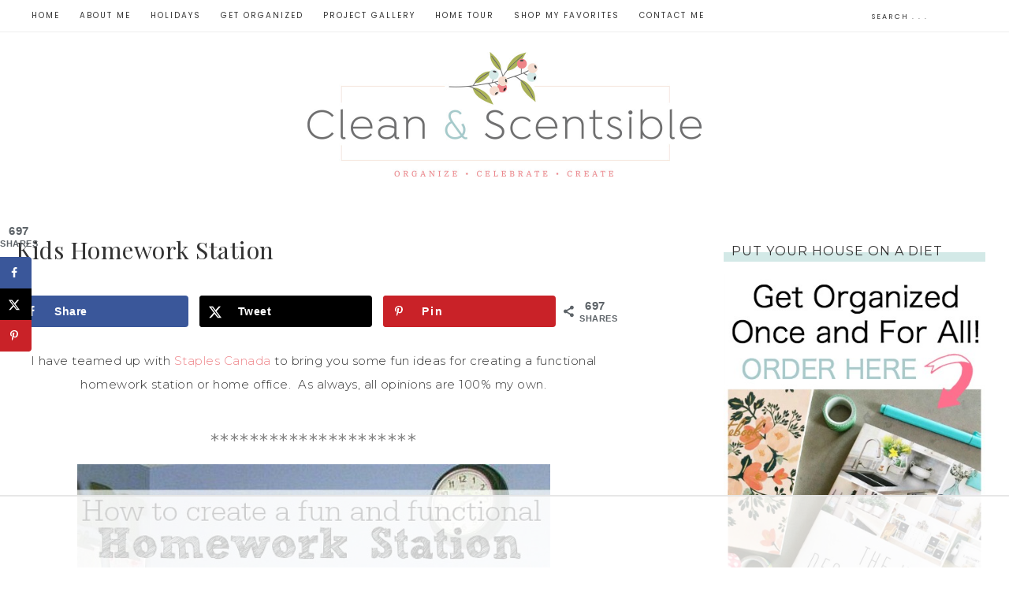

--- FILE ---
content_type: text/html; charset=UTF-8
request_url: https://www.cleanandscentsible.com/kids-homework-station/
body_size: 58735
content:
<!DOCTYPE html>
<html lang="en-US" prefix="og: http://ogp.me/ns#">
<head >
<meta charset="UTF-8" />
<meta name="viewport" content="width=device-width, initial-scale=1" />
<script data-no-optimize="1" data-cfasync="false">!function(){"use strict";const t={adt_ei:{identityApiKey:"plainText",source:"url",type:"plaintext",priority:1},adt_eih:{identityApiKey:"sha256",source:"urlh",type:"hashed",priority:2},sh_kit:{identityApiKey:"sha256",source:"urlhck",type:"hashed",priority:3}},e=Object.keys(t);function i(t){return function(t){const e=t.match(/((?=([a-z0-9._!#$%+^&*()[\]<>-]+))\2@[a-z0-9._-]+\.[a-z0-9._-]+)/gi);return e?e[0]:""}(function(t){return t.replace(/\s/g,"")}(t.toLowerCase()))}!async function(){const n=new URL(window.location.href),o=n.searchParams;let a=null;const r=Object.entries(t).sort(([,t],[,e])=>t.priority-e.priority).map(([t])=>t);for(const e of r){const n=o.get(e),r=t[e];if(!n||!r)continue;const c=decodeURIComponent(n),d="plaintext"===r.type&&i(c),s="hashed"===r.type&&c;if(d||s){a={value:c,config:r};break}}if(a){const{value:t,config:e}=a;window.adthrive=window.adthrive||{},window.adthrive.cmd=window.adthrive.cmd||[],window.adthrive.cmd.push(function(){window.adthrive.identityApi({source:e.source,[e.identityApiKey]:t},({success:i,data:n})=>{i?window.adthrive.log("info","Plugin","detectEmails",`Identity API called with ${e.type} email: ${t}`,n):window.adthrive.log("warning","Plugin","detectEmails",`Failed to call Identity API with ${e.type} email: ${t}`,n)})})}!function(t,e){const i=new URL(e);t.forEach(t=>i.searchParams.delete(t)),history.replaceState(null,"",i.toString())}(e,n)}()}();
</script><title>Kids Homework Station - Clean and Scentsible</title>
<meta name='robots' content='max-image-preview:large' />
<style data-no-optimize="1" data-cfasync="false">
	.adthrive-ad {
		margin-top: 10px;
		margin-bottom: 10px;
		text-align: center;
		overflow-x: visible;
		clear: both;
		line-height: 0;
	}
	.adthrive-player-close {
top: -5px;
}

.adthrive-device-desktop .adthrive-recipe, .adthrive-device-tablet .adthrive-recipe {
float:right;
margin: 0 0 20px 20px !important;
}

.adthrive-ad {
overflow-x: visible !important;
z-index:10000001 !important;
}

.adthrive-stuck.adthrive-sidebar {
right: 18%;
}

@media screen and (max-width:1595px) {
.adthrive-stuck.adthrive-sidebar {
right: 10%;
}
}
@media screen and (max-width:1480px) {
.adthrive-stuck.adthrive-sidebar {
right: 6%;
}
}
@media screen and (max-width:1380px) {
.adthrive-stuck.adthrive-sidebar {
right: 2%;
}
}
@media screen and (max-width:1150px)  {
.adthrive-stuck.adthrive-sidebar {
right: -3%;
}
}


/* White Background For Mobile Sticky Video Player */
.adthrive-collapse-mobile-background {
background-color: #fff!important;
}
.adthrive-top-collapse-close > svg > * {
stroke: black;
font-family: sans-serif;
}
.adthrive-top-collapse-wrapper-video-title,
.adthrive-top-collapse-wrapper-bar a a.adthrive-learn-more-link {
color: black!important;
}
/* END White Background For Mobile Sticky Video Player */



/* fix sticky sidebar ads for fixed header */
.adthrive-sidebar.adthrive-stuck {
margin-top: 50px;
}
.adthrive-sticky-sidebar > div {
top: 50px!important;
}</style>
<script data-no-optimize="1" data-cfasync="false">
	window.adthriveCLS = {
		enabledLocations: ['Content', 'Recipe'],
		injectedSlots: [],
		injectedFromPlugin: true,
		branch: 'f80ec0b',bucket: 'prod',			};
	window.adthriveCLS.siteAds = {"betaTester":false,"targeting":[{"value":"55ba2523b65e8bfa05a12236","key":"siteId"},{"value":"6233884d3f730e70882c6428","key":"organizationId"},{"value":"Clean and Scentsible","key":"siteName"},{"value":"AdThrive Edge","key":"service"},{"value":"on","key":"bidding"},{"value":["Home Decor and Design","Crafts"],"key":"verticals"}],"siteUrl":"https://cleanandscentsible.com","siteId":"55ba2523b65e8bfa05a12236","siteName":"Clean and Scentsible","breakpoints":{"tablet":768,"desktop":1024},"cloudflare":null,"adUnits":[{"sequence":1,"thirdPartyAdUnitName":null,"targeting":[{"value":["Sidebar"],"key":"location"}],"devices":["desktop"],"name":"Sidebar_1","sticky":false,"location":"Sidebar","dynamic":{"pageSelector":"","spacing":0,"max":1,"lazyMax":null,"enable":true,"lazy":false,"elementSelector":".sidebar > *","skip":2,"classNames":[],"position":"beforebegin","every":1,"enabled":true},"stickyOverlapSelector":"","adSizes":[[160,600],[336,280],[320,50],[300,600],[250,250],[1,1],[320,100],[300,1050],[300,50],[300,420],[300,250]],"priority":299,"autosize":true},{"sequence":9,"thirdPartyAdUnitName":null,"targeting":[{"value":["Sidebar"],"key":"location"},{"value":true,"key":"sticky"}],"devices":["desktop"],"name":"Sidebar_9","sticky":true,"location":"Sidebar","dynamic":{"pageSelector":"","spacing":0,"max":1,"lazyMax":null,"enable":true,"lazy":false,"elementSelector":".sidebar","skip":0,"classNames":[],"position":"beforeend","every":1,"enabled":true},"stickyOverlapSelector":"","adSizes":[[160,600],[336,280],[320,50],[300,600],[250,250],[1,1],[320,100],[300,1050],[300,50],[300,420],[300,250]],"priority":291,"autosize":true},{"sequence":null,"thirdPartyAdUnitName":null,"targeting":[{"value":["Content"],"key":"location"}],"devices":["tablet"],"name":"Content","sticky":false,"location":"Content","dynamic":{"pageSelector":"body.blog, body.search, body.archive, body.home","spacing":0,"max":9,"lazyMax":null,"enable":true,"lazy":false,"elementSelector":".post","skip":3,"classNames":[],"position":"beforebegin","every":3,"enabled":true},"stickyOverlapSelector":"","adSizes":[[728,90],[336,280],[320,50],[468,60],[970,90],[250,250],[1,1],[320,100],[970,250],[1,2],[300,50],[300,300],[552,334],[728,250],[300,250]],"priority":199,"autosize":true},{"sequence":null,"thirdPartyAdUnitName":null,"targeting":[{"value":["Content"],"key":"location"}],"devices":["phone"],"name":"Content","sticky":false,"location":"Content","dynamic":{"pageSelector":"body.blog, body.search, body.archive","spacing":0,"max":9,"lazyMax":null,"enable":true,"lazy":false,"elementSelector":".post","skip":3,"classNames":[],"position":"beforebegin","every":3,"enabled":true},"stickyOverlapSelector":"","adSizes":[[728,90],[336,280],[320,50],[468,60],[970,90],[250,250],[1,1],[320,100],[970,250],[1,2],[300,50],[300,300],[552,334],[728,250],[300,250]],"priority":199,"autosize":true},{"sequence":null,"thirdPartyAdUnitName":null,"targeting":[{"value":["Content"],"key":"location"}],"devices":["desktop"],"name":"Content","sticky":false,"location":"Content","dynamic":{"pageSelector":"body.single, body.page","spacing":1,"max":2,"lazyMax":97,"enable":true,"lazy":true,"elementSelector":".entry-content > *","skip":4,"classNames":[],"position":"afterend","every":1,"enabled":true},"stickyOverlapSelector":"","adSizes":[[728,90],[336,280],[320,50],[468,60],[970,90],[250,250],[1,1],[320,100],[970,250],[1,2],[300,50],[300,300],[552,334],[728,250],[300,250]],"priority":199,"autosize":true},{"sequence":null,"thirdPartyAdUnitName":null,"targeting":[{"value":["Content"],"key":"location"}],"devices":["tablet"],"name":"Content","sticky":false,"location":"Content","dynamic":{"pageSelector":"body.single, body.page","spacing":0.7,"max":5,"lazyMax":94,"enable":true,"lazy":true,"elementSelector":".entry-content > *","skip":3,"classNames":[],"position":"afterend","every":1,"enabled":true},"stickyOverlapSelector":"","adSizes":[[728,90],[336,280],[320,50],[468,60],[970,90],[250,250],[1,1],[320,100],[970,250],[1,2],[300,50],[300,300],[552,334],[728,250],[300,250]],"priority":199,"autosize":true},{"sequence":null,"thirdPartyAdUnitName":null,"targeting":[{"value":["Content"],"key":"location"}],"devices":["phone"],"name":"Content","sticky":false,"location":"Content","dynamic":{"pageSelector":"body.single, body.page","spacing":1,"max":5,"lazyMax":94,"enable":true,"lazy":true,"elementSelector":".entry-content > *","skip":4,"classNames":[],"position":"afterend","every":1,"enabled":true},"stickyOverlapSelector":"","adSizes":[[728,90],[336,280],[320,50],[468,60],[970,90],[250,250],[1,1],[320,100],[970,250],[1,2],[300,50],[300,300],[552,334],[728,250],[300,250]],"priority":199,"autosize":true},{"sequence":null,"thirdPartyAdUnitName":null,"targeting":[{"value":["Recipe"],"key":"location"}],"devices":["phone","tablet","desktop"],"name":"Recipe","sticky":false,"location":"Recipe","dynamic":{"pageSelector":"","spacing":0,"max":3,"lazyMax":96,"enable":true,"lazy":true,"elementSelector":".wprm-recipe-instructions-container","skip":0,"classNames":[],"position":"afterbegin","every":1,"enabled":true},"stickyOverlapSelector":"","adSizes":[[320,50],[250,250],[1,1],[320,100],[1,2],[300,50],[320,300],[300,390],[300,250]],"priority":-101,"autosize":true},{"sequence":null,"thirdPartyAdUnitName":null,"targeting":[{"value":["Below Post"],"key":"location"}],"devices":["phone","tablet","desktop"],"name":"Below_Post","sticky":false,"location":"Below Post","dynamic":{"pageSelector":"body.single","spacing":1,"max":0,"lazyMax":10,"enable":true,"lazy":true,"elementSelector":".after-entry, .comment-list > li, .comment-respond","skip":0,"classNames":[],"position":"afterend","every":1,"enabled":true},"stickyOverlapSelector":"","adSizes":[[728,90],[336,280],[320,50],[468,60],[250,250],[1,1],[320,100],[300,250],[970,250],[728,250]],"priority":99,"autosize":true},{"sequence":null,"thirdPartyAdUnitName":null,"targeting":[{"value":["Footer"],"key":"location"},{"value":true,"key":"sticky"}],"devices":["tablet","phone","desktop"],"name":"Footer","sticky":true,"location":"Footer","dynamic":{"pageSelector":"","spacing":0,"max":1,"lazyMax":null,"enable":true,"lazy":false,"elementSelector":"body","skip":0,"classNames":[],"position":"beforeend","every":1,"enabled":true},"stickyOverlapSelector":"","adSizes":[[320,50],[320,100],[728,90],[970,90],[468,60],[1,1],[300,50]],"priority":-1,"autosize":true}],"adDensityLayout":{"mobile":{"adDensity":0.22,"onePerViewport":false},"pageOverrides":[{"mobile":{"adDensity":0.24,"onePerViewport":false},"note":null,"pageSelector":"body.blog, body.search, body.archive","desktop":{"adDensity":0.24,"onePerViewport":false}}],"desktop":{"adDensity":0.2,"onePerViewport":false}},"adDensityEnabled":true,"siteExperiments":[],"adTypes":{"sponsorTileDesktop":true,"interscrollerDesktop":true,"nativeBelowPostDesktop":true,"miniscroller":true,"largeFormatsMobile":true,"nativeMobileContent":true,"inRecipeRecommendationMobile":true,"nativeMobileRecipe":true,"sponsorTileMobile":true,"expandableCatalogAdsMobile":false,"frameAdsMobile":true,"outstreamMobile":true,"nativeHeaderMobile":true,"frameAdsDesktop":true,"inRecipeRecommendationDesktop":true,"expandableFooterDesktop":true,"nativeDesktopContent":true,"outstreamDesktop":true,"animatedFooter":true,"skylineHeader":false,"expandableFooter":true,"nativeDesktopSidebar":true,"videoFootersMobile":true,"videoFootersDesktop":true,"interscroller":true,"nativeDesktopRecipe":true,"nativeHeaderDesktop":true,"nativeBelowPostMobile":true,"expandableCatalogAdsDesktop":false,"largeFormatsDesktop":true},"adOptions":{"theTradeDesk":true,"usCmpClickWrap":{"enabled":false,"regions":[]},"undertone":false,"sidebarConfig":{"dynamicStickySidebar":{"minHeight":2800,"enabled":true,"blockedSelectors":[]}},"footerCloseButton":true,"teads":true,"seedtag":true,"pmp":true,"thirtyThreeAcross":true,"sharethrough":true,"optimizeVideoPlayersForEarnings":true,"removeVideoTitleWrapper":true,"pubMatic":true,"contentTermsFooterEnabled":true,"chicory":false,"infiniteScroll":false,"longerVideoAdPod":true,"yahoossp":true,"spa":false,"stickyContainerConfig":{"recipeDesktop":{"minHeight":null,"enabled":false},"blockedSelectors":[],"stickyHeaderSelectors":[],"content":{"minHeight":null,"enabled":false},"recipeMobile":{"minHeight":null,"enabled":false}},"gatedPrint":{"siteEmailServiceProviderId":null,"defaultOptIn":false,"closeButtonEnabled":false,"enabled":false,"newsletterPromptEnabled":false},"yieldmo":true,"footerSelector":"","consentMode":{"enabled":false,"customVendorList":""},"amazonUAM":true,"gamMCMEnabled":true,"gamMCMChildNetworkCode":"53597091","stickyContainerAds":false,"rubiconMediaMath":true,"rubicon":true,"conversant":false,"openx":true,"customCreativeEnabled":true,"mobileHeaderHeight":1,"secColor":"#000000","unruly":true,"mediaGrid":true,"bRealTime":true,"adInViewTime":null,"regulatory":{"privacyPolicyUrl":"","termsOfServiceUrl":""},"gumgum":true,"comscoreFooter":true,"desktopInterstitial":false,"contentAdXExpansionDesktop":true,"amx":true,"footerCloseButtonDesktop":true,"ozone":true,"isAutoOptimized":false,"comscoreTAL":true,"targetaff":false,"bgColor":"#FFFFFF","advancePlaylistOptions":{"playlistPlayer":{"enabled":true},"relatedPlayer":{"enabled":true,"applyToFirst":false}},"kargo":true,"liveRampATS":true,"footerCloseButtonMobile":true,"interstitialBlockedPageSelectors":"","prioritizeShorterVideoAds":true,"allowSmallerAdSizes":true,"comscore":"HomeDIY","blis":true,"wakeLock":{"desktopEnabled":true,"mobileValue":15,"mobileEnabled":true,"desktopValue":30},"mobileInterstitial":false,"tripleLift":true,"sensitiveCategories":["alc","conl","drg","gamv"],"liveRamp":true,"mobileInterstitialBlockedPageSelectors":"","adthriveEmailIdentity":true,"criteo":true,"nativo":true,"infiniteScrollOptions":{"selector":"","heightThreshold":0},"siteAttributes":{"mobileHeaderSelectors":[],"desktopHeaderSelectors":[]},"dynamicContentSlotLazyLoading":true,"clsOptimizedAds":true,"ogury":true,"verticals":["Home Decor and Design","Crafts"],"inImage":false,"stackadapt":true,"usCMP":{"regions":[],"defaultOptIn":false,"enabled":false,"strictMode":false},"contentAdXExpansionMobile":true,"advancePlaylist":true,"medianet":true,"delayLoading":false,"inImageZone":null,"appNexus":true,"rise":true,"liveRampId":"","infiniteScrollRefresh":false,"indexExchange":true},"siteAdsProfiles":[],"thirdPartySiteConfig":{"partners":{"discounts":[]}},"videoPlayers":{"contextual":{"autoplayCollapsibleEnabled":true,"overrideEmbedLocation":true,"defaultPlayerType":"static"},"videoEmbed":"wordpress","footerSelector":"","contentSpecificPlaylists":[],"players":[{"devices":["desktop","mobile"],"formattedType":"Stationary Related","description":"","id":4049920,"title":"Stationary related player - desktop and mobile","type":"stationaryRelated","enabled":true,"playerId":"u0Y7ihrB"},{"playlistId":"","pageSelector":"body.single","devices":["desktop"],"description":"","skip":0,"title":"","type":"stickyRelated","enabled":true,"formattedType":"Sticky Related","elementSelector":".entry-content","id":4049921,"position":"afterbegin","playerId":"u0Y7ihrB"},{"playlistId":"","pageSelector":"body.single","devices":["mobile"],"mobileLocation":"top-center","description":"","skip":0,"title":"","type":"stickyRelated","enabled":true,"formattedType":"Sticky Related","elementSelector":".entry-content","id":4049922,"position":"afterbegin","saveVideoCloseState":false,"shuffle":false,"mobileHeaderSelector":null,"playerId":"u0Y7ihrB"},{"playlistId":"gURfaDmG","pageSelector":"body.single, body.page","devices":["desktop"],"description":"","skip":1,"title":"MY LATEST VIDEOS","type":"stickyPlaylist","enabled":true,"footerSelector":"","formattedType":"Sticky Playlist","elementSelector":".entry-content > p","id":4049923,"position":"afterend","saveVideoCloseState":false,"shuffle":true,"mobileHeaderSelector":null,"playerId":"t3tFIXip"},{"playlistId":"gURfaDmG","pageSelector":"body.single, body.page","devices":["mobile"],"mobileLocation":"top-center","description":"","skip":1,"title":"MY LATEST VIDEOS","type":"stickyPlaylist","enabled":true,"footerSelector":"","formattedType":"Sticky Playlist","elementSelector":".entry-content > p","id":4049924,"position":"afterend","saveVideoCloseState":false,"shuffle":true,"mobileHeaderSelector":null,"playerId":"t3tFIXip"}],"partners":{"theTradeDesk":true,"unruly":true,"mediaGrid":true,"undertone":false,"gumgum":true,"seedtag":true,"amx":true,"ozone":true,"pmp":true,"kargo":true,"stickyOutstream":{"desktop":{"enabled":true},"blockedPageSelectors":"","mobileLocation":"bottom-left","allowOnHomepage":true,"mobile":{"enabled":true},"saveVideoCloseState":false,"mobileHeaderSelector":null,"allowForPageWithStickyPlayer":{"enabled":true}},"sharethrough":true,"blis":true,"tripleLift":true,"pubMatic":true,"criteo":true,"yahoossp":true,"nativo":true,"stackadapt":true,"yieldmo":true,"amazonUAM":true,"medianet":true,"rubicon":true,"appNexus":true,"rise":true,"openx":true,"indexExchange":true}}};</script>

<script data-no-optimize="1" data-cfasync="false">
(function(w, d) {
	w.adthrive = w.adthrive || {};
	w.adthrive.cmd = w.adthrive.cmd || [];
	w.adthrive.plugin = 'adthrive-ads-3.10.0';
	w.adthrive.host = 'ads.adthrive.com';
	w.adthrive.integration = 'plugin';

	var commitParam = (w.adthriveCLS && w.adthriveCLS.bucket !== 'prod' && w.adthriveCLS.branch) ? '&commit=' + w.adthriveCLS.branch : '';

	var s = d.createElement('script');
	s.async = true;
	s.referrerpolicy='no-referrer-when-downgrade';
	s.src = 'https://' + w.adthrive.host + '/sites/55ba2523b65e8bfa05a12236/ads.min.js?referrer=' + w.encodeURIComponent(w.location.href) + commitParam + '&cb=' + (Math.floor(Math.random() * 100) + 1) + '';
	var n = d.getElementsByTagName('script')[0];
	n.parentNode.insertBefore(s, n);
})(window, document);
</script>
<link rel="dns-prefetch" href="https://ads.adthrive.com/"><link rel="preconnect" href="https://ads.adthrive.com/"><link rel="preconnect" href="https://ads.adthrive.com/" crossorigin><!-- Hubbub v.1.36.2 https://morehubbub.com/ -->
<meta property="og:locale" content="en_US" />
<meta property="og:type" content="article" />
<meta property="og:title" content="Kids Homework Station" />
<meta property="og:description" content="Create a kids homework station to help keep your children focused and organized when they are doing their studying. Lots of great ideas to get you started!" />
<meta property="og:url" content="https://www.cleanandscentsible.com/kids-homework-station/" />
<meta property="og:site_name" content="Clean and Scentsible" />
<meta property="og:updated_time" content="2015-07-10T14:36:54+00:00" />
<meta property="article:published_time" content="2013-11-06T11:55:49+00:00" />
<meta property="article:modified_time" content="2015-07-10T14:36:54+00:00" />
<meta name="twitter:card" content="summary_large_image" />
<meta name="twitter:title" content="Kids Homework Station" />
<meta name="twitter:description" content="Create a kids homework station to help keep your children focused and organized when they are doing their studying. Lots of great ideas to get you started!" />
<meta class="flipboard-article" content="Create a kids homework station to help keep your children focused and organized when they are doing their studying. Lots of great ideas to get you started!" />
<meta property="og:image" content="https://www.cleanandscentsible.com/wp-content/uploads/2013/11/Kids-Homework-Station-2r1.jpg" />
<meta name="twitter:image" content="https://www.cleanandscentsible.com/wp-content/uploads/2013/11/Kids-Homework-Station-2r1.jpg" />
<meta property="og:image:width" content="600" />
<meta property="og:image:height" content="800" />
<meta property="article:author" content="https://www.facebook.com/cleanandscentsible" />
<meta name="twitter:creator" content="@cleanscents" />
<!-- Hubbub v.1.36.2 https://morehubbub.com/ -->

<!-- This site is optimized with the Yoast SEO Premium plugin v7.6 - https://yoast.com/wordpress/plugins/seo/ -->
<meta name="description" content="Create a kids homework station to help keep your children focused and organized when they are doing their studying. Lots of great ideas to get you started!"/>
<link rel="canonical" href="https://www.cleanandscentsible.com/kids-homework-station/" />
<!-- / Yoast SEO Premium plugin. -->

<link rel='dns-prefetch' href='//www.cleanandscentsible.com' />
<link rel='dns-prefetch' href='//fonts.googleapis.com' />
<link rel='dns-prefetch' href='//code.ionicframework.com' />
<link rel='dns-prefetch' href='//v0.wordpress.com' />
<link rel="alternate" type="application/rss+xml" title="Clean and Scentsible &raquo; Feed" href="https://feeds.feedburner.com/CleanScentsible" />
<link rel="alternate" type="application/rss+xml" title="Clean and Scentsible &raquo; Comments Feed" href="https://www.cleanandscentsible.com/comments/feed/" />
<link rel="alternate" type="application/rss+xml" title="Clean and Scentsible &raquo; Kids Homework Station Comments Feed" href="https://www.cleanandscentsible.com/kids-homework-station/feed/" />
<script>(()=>{"use strict";const e=[400,500,600,700,800,900],t=e=>`wprm-min-${e}`,n=e=>`wprm-max-${e}`,s=new Set,o="ResizeObserver"in window,r=o?new ResizeObserver((e=>{for(const t of e)c(t.target)})):null,i=.5/(window.devicePixelRatio||1);function c(s){const o=s.getBoundingClientRect().width||0;for(let r=0;r<e.length;r++){const c=e[r],a=o<=c+i;o>c+i?s.classList.add(t(c)):s.classList.remove(t(c)),a?s.classList.add(n(c)):s.classList.remove(n(c))}}function a(e){s.has(e)||(s.add(e),r&&r.observe(e),c(e))}!function(e=document){e.querySelectorAll(".wprm-recipe").forEach(a)}();if(new MutationObserver((e=>{for(const t of e)for(const e of t.addedNodes)e instanceof Element&&(e.matches?.(".wprm-recipe")&&a(e),e.querySelectorAll?.(".wprm-recipe").forEach(a))})).observe(document.documentElement,{childList:!0,subtree:!0}),!o){let e=0;addEventListener("resize",(()=>{e&&cancelAnimationFrame(e),e=requestAnimationFrame((()=>s.forEach(c)))}),{passive:!0})}})();</script><script type="text/javascript">
window._wpemojiSettings = {"baseUrl":"https:\/\/s.w.org\/images\/core\/emoji\/14.0.0\/72x72\/","ext":".png","svgUrl":"https:\/\/s.w.org\/images\/core\/emoji\/14.0.0\/svg\/","svgExt":".svg","source":{"concatemoji":"https:\/\/www.cleanandscentsible.com\/wp-includes\/js\/wp-emoji-release.min.js?ver=bb72a5a6212d7967e164c96a1708a8af"}};
/*! This file is auto-generated */
!function(e,a,t){var n,r,o,i=a.createElement("canvas"),p=i.getContext&&i.getContext("2d");function s(e,t){var a=String.fromCharCode,e=(p.clearRect(0,0,i.width,i.height),p.fillText(a.apply(this,e),0,0),i.toDataURL());return p.clearRect(0,0,i.width,i.height),p.fillText(a.apply(this,t),0,0),e===i.toDataURL()}function c(e){var t=a.createElement("script");t.src=e,t.defer=t.type="text/javascript",a.getElementsByTagName("head")[0].appendChild(t)}for(o=Array("flag","emoji"),t.supports={everything:!0,everythingExceptFlag:!0},r=0;r<o.length;r++)t.supports[o[r]]=function(e){if(p&&p.fillText)switch(p.textBaseline="top",p.font="600 32px Arial",e){case"flag":return s([127987,65039,8205,9895,65039],[127987,65039,8203,9895,65039])?!1:!s([55356,56826,55356,56819],[55356,56826,8203,55356,56819])&&!s([55356,57332,56128,56423,56128,56418,56128,56421,56128,56430,56128,56423,56128,56447],[55356,57332,8203,56128,56423,8203,56128,56418,8203,56128,56421,8203,56128,56430,8203,56128,56423,8203,56128,56447]);case"emoji":return!s([129777,127995,8205,129778,127999],[129777,127995,8203,129778,127999])}return!1}(o[r]),t.supports.everything=t.supports.everything&&t.supports[o[r]],"flag"!==o[r]&&(t.supports.everythingExceptFlag=t.supports.everythingExceptFlag&&t.supports[o[r]]);t.supports.everythingExceptFlag=t.supports.everythingExceptFlag&&!t.supports.flag,t.DOMReady=!1,t.readyCallback=function(){t.DOMReady=!0},t.supports.everything||(n=function(){t.readyCallback()},a.addEventListener?(a.addEventListener("DOMContentLoaded",n,!1),e.addEventListener("load",n,!1)):(e.attachEvent("onload",n),a.attachEvent("onreadystatechange",function(){"complete"===a.readyState&&t.readyCallback()})),(e=t.source||{}).concatemoji?c(e.concatemoji):e.wpemoji&&e.twemoji&&(c(e.twemoji),c(e.wpemoji)))}(window,document,window._wpemojiSettings);
</script>
<style type="text/css">
img.wp-smiley,
img.emoji {
	display: inline !important;
	border: none !important;
	box-shadow: none !important;
	height: 1em !important;
	width: 1em !important;
	margin: 0 0.07em !important;
	vertical-align: -0.1em !important;
	background: none !important;
	padding: 0 !important;
}
</style>
	<link rel='stylesheet' id='captivating-css' href='https://www.cleanandscentsible.com/wp-content/themes/restored316-captivating/style.css?ver=1.0.0' type='text/css' media='all' />
<style id='captivating-inline-css' type='text/css'>


		a,
		.entry-title a:hover,
		.genesis-nav-menu a:hover, 
		.genesis-nav-menu .current-menu-item > a,
		.single-post .entry-content h1, .page .entry-content h1,
		.single-post article h3, .page article h3,
		.single-post article h4, .page article h4,
		.archive-pagination li a,
		.woocommerce .product-title:hover {
			color: #ee858a;
		}
		
		.archive-pagination .active a,
		.archive-pagination li a:hover,
		a.wprm-jump-to-recipe-shortcode {
			border-color: #ee858a;
		}
		
		.woocommerce .woocommerce-message,
		.woocommerce .woocommerce-info {
			border-top-color: #ee858a !important;
		}
		
		.woocommerce .woocommerce-message::before,
		.woocommerce .woocommerce-info::before,
		.woocommerce div.product p.price,
		.woocommerce div.product span.price,
		.woocommerce ul.products li.product .price,
		.woocommerce form .form-row .required,
		.ninja-forms-req-symbol,
		.nf-error-msg,
		.slick-arrow:hover {
			color: #ee858a !important;
		}
		
		.woocommerce .site-inner #respond input#submit,
		.woocommerce .site-inner a.button,
		.woocommerce .site-inner button.button,
		.woocommerce .site-inner input.button {
			color: #ee858a !important;
		}
		
		.woocommerce .site-inner #respond input#submit,
		.woocommerce .site-inner a.button,
		.woocommerce .site-inner button.button,
		.woocommerce .site-inner input.button {
			border-color: #ee858a !important;
		}
		
		

		a:hover {
			color: #a6cacb;
		}
		
		.woocommerce #respond input#submit:hover,
		.woocommerce a.button:hover,
		.woocommerce button.button:hover,
		.woocommerce input.button:hover {
			color: #a6cacb !important;
		}
		
		.woocommerce #respond input#submit:hover,
		.woocommerce a.button:hover,
		.woocommerce button.button:hover,
		.woocommerce input.button:hover {
			border-color: #a6cacb !important;
		}
		
		a.wprm-jump-to-recipe-shortcode:hover {
			border-color: #a6cacb;
		}
		
		
		

		button, input[type="button"]:hover,
		input[type="reset"]:hover,
		input[type="submit"]:hover,
		.button:hover,
		.site-wide-cta .enews-widget input[type="submit"]:hover,
		.announcement-widget .enews-widget input[type="submit"]:hover,
		.woocommerce .announcement-widget .button:hover {
			background-color: #a6cacb;
		}
		
		.woocommerce span.onsale {
			background-color: #a6cacb !important;
		}

		.nc_socialPanel.swp_d_fullColor .googlePlus,
		body .nc_socialPanel.swp_o_fullColor:hover .googlePlus,
		html body .nc_socialPanel.swp_i_fullColor .googlePlus:hover,
		.nc_socialPanel.swp_d_fullColor .twitter, body .nc_socialPanel.swp_o_fullColor:hover .twitter, html body .nc_socialPanel.swp_i_fullColor .twitter:hover,
		.nc_socialPanel.swp_d_fullColor .swp_fb, body .nc_socialPanel.swp_o_fullColor:hover .swp_fb, html body .nc_socialPanel.swp_i_fullColor .swp_fb:hover,
		.nc_socialPanel.swp_d_fullColor .linkedIn, body .nc_socialPanel.swp_o_fullColor:hover .linkedIn, html body .nc_socialPanel.swp_i_fullColor .linkedIn:hover,
		.nc_socialPanel.swp_d_fullColor .nc_pinterest, body .nc_socialPanel.swp_o_fullColor:hover .nc_pinterest, html body .nc_socialPanel.swp_i_fullColor .nc_pinterest:hover,
		.nc_socialPanel.swp_d_fullColor .swp_stumbleupon, body .nc_socialPanel.swp_o_fullColor:hover .swp_stumbleupon, html body .nc_socialPanel.swp_i_fullColor .swp_stumbleupon:hover{
			background-color: #a6cacb !important;
		}
		
		

		button, input[type="button"]:hover,
		input[type="reset"]:hover,
		input[type="submit"]:hover,
		.button:hover,
		.site-wide-cta .enews-widget input[type="submit"]:hover,
		.announcement-widget .enews-widget input[type="submit"]:hover,
		.woocommerce .announcement-widget .button:hover {
			border-color: #a6cacb;
		}
		
		

		a.more-link {
			color: #a6cacb;
			border-color: #a6cacb;
		}
		
		
		
		.front-page .content .widget-title {
			border-color: #ee858a !important;
		}
		
		.category-index .widget-title {
			border-color: #ee858a;
		}
		
		
		
		.front-page .content .widget:nth-of-type(3n+2) .widget-title {
			border-color: #ee858a !important;
		}
		
		.category-index .widget:nth-of-type(3n+2) .widget-title {
			border-color: #ee858a;
		}
		
		
		
		.front-page .content .widget:nth-of-type(3n+3) .widget-title {
			border-color: #ee858a !important;
		}
		
		.category-index .widget:nth-of-type(3n+3) .widget-title {
			border-color: #ee858a;
		}
		
		

		.sidebar-primary .widgettitle::after {
			background: #d3e9e7;
		}
		
		

		.sidebar-primary .widget:nth-of-type(3n+2) .widgettitle::after,
		.wprm-recipe-print {
			background: #d3e9e7;
		}
		
		

		.sidebar-primary .widget:nth-of-type(3n+3) .widgettitle::after,
		.wprm-recipe-print:hover {
			background: #d3e9e7;
		}
		
		

		.more-from-category a,
		.posts-link a {
			color: #a6cacb;
			border-color: #a6cacb;
		}

		

		.content .widget:nth-of-type(3n+2) .more-from-category a,
		.content .widget:nth-of-type(3n+2) .posts-link a {
			color: #a6cacb;
			border-color: #a6cacb;
		}
		
		

		.content .widget:nth-of-type(3n+3) .more-from-category a,
		.content .widget:nth-of-type(3n+3) .posts-link a {
			color: #a6cacb;
			border-color: #a6cacb;
		}
		
		
</style>
<link rel='stylesheet' id='wp-block-library-css' href='https://www.cleanandscentsible.com/wp-includes/css/dist/block-library/style.min.css?ver=bb72a5a6212d7967e164c96a1708a8af' type='text/css' media='all' />
<style id='wp-block-library-inline-css' type='text/css'>
.has-text-align-justify{text-align:justify;}
</style>
<link rel='stylesheet' id='mediaelement-css' href='https://www.cleanandscentsible.com/wp-includes/js/mediaelement/mediaelementplayer-legacy.min.css?ver=4.2.17' type='text/css' media='all' />
<link rel='stylesheet' id='wp-mediaelement-css' href='https://www.cleanandscentsible.com/wp-includes/js/mediaelement/wp-mediaelement.min.css?ver=bb72a5a6212d7967e164c96a1708a8af' type='text/css' media='all' />
<link rel='stylesheet' id='wprm-public-css' href='https://www.cleanandscentsible.com/wp-content/plugins/wp-recipe-maker/dist/public-legacy.css?ver=10.2.2' type='text/css' media='all' />
<link rel='stylesheet' id='classic-theme-styles-css' href='https://www.cleanandscentsible.com/wp-includes/css/classic-themes.min.css?ver=1' type='text/css' media='all' />
<style id='global-styles-inline-css' type='text/css'>
body{--wp--preset--color--black: #000000;--wp--preset--color--cyan-bluish-gray: #abb8c3;--wp--preset--color--white: #ffffff;--wp--preset--color--pale-pink: #f78da7;--wp--preset--color--vivid-red: #cf2e2e;--wp--preset--color--luminous-vivid-orange: #ff6900;--wp--preset--color--luminous-vivid-amber: #fcb900;--wp--preset--color--light-green-cyan: #7bdcb5;--wp--preset--color--vivid-green-cyan: #00d084;--wp--preset--color--pale-cyan-blue: #8ed1fc;--wp--preset--color--vivid-cyan-blue: #0693e3;--wp--preset--color--vivid-purple: #9b51e0;--wp--preset--gradient--vivid-cyan-blue-to-vivid-purple: linear-gradient(135deg,rgba(6,147,227,1) 0%,rgb(155,81,224) 100%);--wp--preset--gradient--light-green-cyan-to-vivid-green-cyan: linear-gradient(135deg,rgb(122,220,180) 0%,rgb(0,208,130) 100%);--wp--preset--gradient--luminous-vivid-amber-to-luminous-vivid-orange: linear-gradient(135deg,rgba(252,185,0,1) 0%,rgba(255,105,0,1) 100%);--wp--preset--gradient--luminous-vivid-orange-to-vivid-red: linear-gradient(135deg,rgba(255,105,0,1) 0%,rgb(207,46,46) 100%);--wp--preset--gradient--very-light-gray-to-cyan-bluish-gray: linear-gradient(135deg,rgb(238,238,238) 0%,rgb(169,184,195) 100%);--wp--preset--gradient--cool-to-warm-spectrum: linear-gradient(135deg,rgb(74,234,220) 0%,rgb(151,120,209) 20%,rgb(207,42,186) 40%,rgb(238,44,130) 60%,rgb(251,105,98) 80%,rgb(254,248,76) 100%);--wp--preset--gradient--blush-light-purple: linear-gradient(135deg,rgb(255,206,236) 0%,rgb(152,150,240) 100%);--wp--preset--gradient--blush-bordeaux: linear-gradient(135deg,rgb(254,205,165) 0%,rgb(254,45,45) 50%,rgb(107,0,62) 100%);--wp--preset--gradient--luminous-dusk: linear-gradient(135deg,rgb(255,203,112) 0%,rgb(199,81,192) 50%,rgb(65,88,208) 100%);--wp--preset--gradient--pale-ocean: linear-gradient(135deg,rgb(255,245,203) 0%,rgb(182,227,212) 50%,rgb(51,167,181) 100%);--wp--preset--gradient--electric-grass: linear-gradient(135deg,rgb(202,248,128) 0%,rgb(113,206,126) 100%);--wp--preset--gradient--midnight: linear-gradient(135deg,rgb(2,3,129) 0%,rgb(40,116,252) 100%);--wp--preset--duotone--dark-grayscale: url('#wp-duotone-dark-grayscale');--wp--preset--duotone--grayscale: url('#wp-duotone-grayscale');--wp--preset--duotone--purple-yellow: url('#wp-duotone-purple-yellow');--wp--preset--duotone--blue-red: url('#wp-duotone-blue-red');--wp--preset--duotone--midnight: url('#wp-duotone-midnight');--wp--preset--duotone--magenta-yellow: url('#wp-duotone-magenta-yellow');--wp--preset--duotone--purple-green: url('#wp-duotone-purple-green');--wp--preset--duotone--blue-orange: url('#wp-duotone-blue-orange');--wp--preset--font-size--small: 13px;--wp--preset--font-size--medium: 20px;--wp--preset--font-size--large: 36px;--wp--preset--font-size--x-large: 42px;--wp--preset--spacing--20: 0.44rem;--wp--preset--spacing--30: 0.67rem;--wp--preset--spacing--40: 1rem;--wp--preset--spacing--50: 1.5rem;--wp--preset--spacing--60: 2.25rem;--wp--preset--spacing--70: 3.38rem;--wp--preset--spacing--80: 5.06rem;}:where(.is-layout-flex){gap: 0.5em;}body .is-layout-flow > .alignleft{float: left;margin-inline-start: 0;margin-inline-end: 2em;}body .is-layout-flow > .alignright{float: right;margin-inline-start: 2em;margin-inline-end: 0;}body .is-layout-flow > .aligncenter{margin-left: auto !important;margin-right: auto !important;}body .is-layout-constrained > .alignleft{float: left;margin-inline-start: 0;margin-inline-end: 2em;}body .is-layout-constrained > .alignright{float: right;margin-inline-start: 2em;margin-inline-end: 0;}body .is-layout-constrained > .aligncenter{margin-left: auto !important;margin-right: auto !important;}body .is-layout-constrained > :where(:not(.alignleft):not(.alignright):not(.alignfull)){max-width: var(--wp--style--global--content-size);margin-left: auto !important;margin-right: auto !important;}body .is-layout-constrained > .alignwide{max-width: var(--wp--style--global--wide-size);}body .is-layout-flex{display: flex;}body .is-layout-flex{flex-wrap: wrap;align-items: center;}body .is-layout-flex > *{margin: 0;}:where(.wp-block-columns.is-layout-flex){gap: 2em;}.has-black-color{color: var(--wp--preset--color--black) !important;}.has-cyan-bluish-gray-color{color: var(--wp--preset--color--cyan-bluish-gray) !important;}.has-white-color{color: var(--wp--preset--color--white) !important;}.has-pale-pink-color{color: var(--wp--preset--color--pale-pink) !important;}.has-vivid-red-color{color: var(--wp--preset--color--vivid-red) !important;}.has-luminous-vivid-orange-color{color: var(--wp--preset--color--luminous-vivid-orange) !important;}.has-luminous-vivid-amber-color{color: var(--wp--preset--color--luminous-vivid-amber) !important;}.has-light-green-cyan-color{color: var(--wp--preset--color--light-green-cyan) !important;}.has-vivid-green-cyan-color{color: var(--wp--preset--color--vivid-green-cyan) !important;}.has-pale-cyan-blue-color{color: var(--wp--preset--color--pale-cyan-blue) !important;}.has-vivid-cyan-blue-color{color: var(--wp--preset--color--vivid-cyan-blue) !important;}.has-vivid-purple-color{color: var(--wp--preset--color--vivid-purple) !important;}.has-black-background-color{background-color: var(--wp--preset--color--black) !important;}.has-cyan-bluish-gray-background-color{background-color: var(--wp--preset--color--cyan-bluish-gray) !important;}.has-white-background-color{background-color: var(--wp--preset--color--white) !important;}.has-pale-pink-background-color{background-color: var(--wp--preset--color--pale-pink) !important;}.has-vivid-red-background-color{background-color: var(--wp--preset--color--vivid-red) !important;}.has-luminous-vivid-orange-background-color{background-color: var(--wp--preset--color--luminous-vivid-orange) !important;}.has-luminous-vivid-amber-background-color{background-color: var(--wp--preset--color--luminous-vivid-amber) !important;}.has-light-green-cyan-background-color{background-color: var(--wp--preset--color--light-green-cyan) !important;}.has-vivid-green-cyan-background-color{background-color: var(--wp--preset--color--vivid-green-cyan) !important;}.has-pale-cyan-blue-background-color{background-color: var(--wp--preset--color--pale-cyan-blue) !important;}.has-vivid-cyan-blue-background-color{background-color: var(--wp--preset--color--vivid-cyan-blue) !important;}.has-vivid-purple-background-color{background-color: var(--wp--preset--color--vivid-purple) !important;}.has-black-border-color{border-color: var(--wp--preset--color--black) !important;}.has-cyan-bluish-gray-border-color{border-color: var(--wp--preset--color--cyan-bluish-gray) !important;}.has-white-border-color{border-color: var(--wp--preset--color--white) !important;}.has-pale-pink-border-color{border-color: var(--wp--preset--color--pale-pink) !important;}.has-vivid-red-border-color{border-color: var(--wp--preset--color--vivid-red) !important;}.has-luminous-vivid-orange-border-color{border-color: var(--wp--preset--color--luminous-vivid-orange) !important;}.has-luminous-vivid-amber-border-color{border-color: var(--wp--preset--color--luminous-vivid-amber) !important;}.has-light-green-cyan-border-color{border-color: var(--wp--preset--color--light-green-cyan) !important;}.has-vivid-green-cyan-border-color{border-color: var(--wp--preset--color--vivid-green-cyan) !important;}.has-pale-cyan-blue-border-color{border-color: var(--wp--preset--color--pale-cyan-blue) !important;}.has-vivid-cyan-blue-border-color{border-color: var(--wp--preset--color--vivid-cyan-blue) !important;}.has-vivid-purple-border-color{border-color: var(--wp--preset--color--vivid-purple) !important;}.has-vivid-cyan-blue-to-vivid-purple-gradient-background{background: var(--wp--preset--gradient--vivid-cyan-blue-to-vivid-purple) !important;}.has-light-green-cyan-to-vivid-green-cyan-gradient-background{background: var(--wp--preset--gradient--light-green-cyan-to-vivid-green-cyan) !important;}.has-luminous-vivid-amber-to-luminous-vivid-orange-gradient-background{background: var(--wp--preset--gradient--luminous-vivid-amber-to-luminous-vivid-orange) !important;}.has-luminous-vivid-orange-to-vivid-red-gradient-background{background: var(--wp--preset--gradient--luminous-vivid-orange-to-vivid-red) !important;}.has-very-light-gray-to-cyan-bluish-gray-gradient-background{background: var(--wp--preset--gradient--very-light-gray-to-cyan-bluish-gray) !important;}.has-cool-to-warm-spectrum-gradient-background{background: var(--wp--preset--gradient--cool-to-warm-spectrum) !important;}.has-blush-light-purple-gradient-background{background: var(--wp--preset--gradient--blush-light-purple) !important;}.has-blush-bordeaux-gradient-background{background: var(--wp--preset--gradient--blush-bordeaux) !important;}.has-luminous-dusk-gradient-background{background: var(--wp--preset--gradient--luminous-dusk) !important;}.has-pale-ocean-gradient-background{background: var(--wp--preset--gradient--pale-ocean) !important;}.has-electric-grass-gradient-background{background: var(--wp--preset--gradient--electric-grass) !important;}.has-midnight-gradient-background{background: var(--wp--preset--gradient--midnight) !important;}.has-small-font-size{font-size: var(--wp--preset--font-size--small) !important;}.has-medium-font-size{font-size: var(--wp--preset--font-size--medium) !important;}.has-large-font-size{font-size: var(--wp--preset--font-size--large) !important;}.has-x-large-font-size{font-size: var(--wp--preset--font-size--x-large) !important;}
.wp-block-navigation a:where(:not(.wp-element-button)){color: inherit;}
:where(.wp-block-columns.is-layout-flex){gap: 2em;}
.wp-block-pullquote{font-size: 1.5em;line-height: 1.6;}
</style>
<link rel='stylesheet' id='catablog-stylesheet-css' href='https://www.cleanandscentsible.com/wp-content/plugins/catablog/css/catablog.css?ver=1.7.0' type='text/css' media='all' />
<link rel='stylesheet' id='jpibfi-style-css' href='https://www.cleanandscentsible.com/wp-content/plugins/jquery-pin-it-button-for-images/css/client.css?ver=3.0.6' type='text/css' media='all' />
<link rel='stylesheet' id='wprm-template-css' href='https://www.cleanandscentsible.com/wp-content/plugins/wp-recipe-maker/templates/recipe/legacy/simple/simple.min.css?ver=10.2.2' type='text/css' media='all' />
<link rel='stylesheet' id='google-font-css' href='//fonts.googleapis.com/css?family=Montserrat%3A300%2C300i%2C400%2C700%2C700i%7COpen+Sans%3A400%2C400i%2C700%2C700i%7CPlayfair+Display%3A400%2C400i%2C700%2C700i%7CPoppins&#038;ver=bb72a5a6212d7967e164c96a1708a8af' type='text/css' media='all' />
<link rel='stylesheet' id='ionicons-css' href='//code.ionicframework.com/ionicons/2.0.1/css/ionicons.min.css?ver=1.0.0' type='text/css' media='all' />
<link rel='stylesheet' id='dashicons-css' href='https://www.cleanandscentsible.com/wp-includes/css/dashicons.min.css?ver=bb72a5a6212d7967e164c96a1708a8af' type='text/css' media='all' />
<link rel='stylesheet' id='dpsp-frontend-style-pro-css' href='https://www.cleanandscentsible.com/wp-content/plugins/social-pug/assets/dist/style-frontend-pro.css?ver=1.36.2' type='text/css' media='all' />
<style id='dpsp-frontend-style-pro-inline-css' type='text/css'>

				@media screen and ( max-width : 720px ) {
					.dpsp-content-wrapper.dpsp-hide-on-mobile,
					.dpsp-share-text.dpsp-hide-on-mobile {
						display: none;
					}
					.dpsp-has-spacing .dpsp-networks-btns-wrapper li {
						margin:0 2% 10px 0;
					}
					.dpsp-network-btn.dpsp-has-label:not(.dpsp-has-count) {
						max-height: 40px;
						padding: 0;
						justify-content: center;
					}
					.dpsp-content-wrapper.dpsp-size-small .dpsp-network-btn.dpsp-has-label:not(.dpsp-has-count){
						max-height: 32px;
					}
					.dpsp-content-wrapper.dpsp-size-large .dpsp-network-btn.dpsp-has-label:not(.dpsp-has-count){
						max-height: 46px;
					}
				}
			
			@media screen and ( max-width : 720px ) {
				aside#dpsp-floating-sidebar.dpsp-hide-on-mobile.opened {
					display: none;
				}
			}
			
</style>
<link rel='stylesheet' id='simple-social-icons-font-css' href='https://www.cleanandscentsible.com/wp-content/plugins/simple-social-icons/css/style.css?ver=3.0.2' type='text/css' media='all' />
<link rel='stylesheet' id='jetpack_css-css' href='https://www.cleanandscentsible.com/wp-content/plugins/jetpack/css/jetpack.css?ver=11.9.3' type='text/css' media='all' />
<script type='text/javascript' src='https://www.cleanandscentsible.com/wp-includes/js/jquery/jquery.min.js?ver=3.6.1' id='jquery-core-js'></script>
<script type='text/javascript' src='https://www.cleanandscentsible.com/wp-includes/js/jquery/jquery-migrate.min.js?ver=3.3.2' id='jquery-migrate-js'></script>
<script type='text/javascript' src='https://www.cleanandscentsible.com/wp-content/themes/restored316-captivating/js/global.js?ver=1.0.0' id='captivating-global-script-js'></script>
<link rel="https://api.w.org/" href="https://www.cleanandscentsible.com/wp-json/" /><link rel="alternate" type="application/json" href="https://www.cleanandscentsible.com/wp-json/wp/v2/posts/6739" /><link rel="EditURI" type="application/rsd+xml" title="RSD" href="https://www.cleanandscentsible.com/xmlrpc.php?rsd" />
<link rel="wlwmanifest" type="application/wlwmanifest+xml" href="https://www.cleanandscentsible.com/wp-includes/wlwmanifest.xml" />

<link rel='shortlink' href='https://wp.me/p49xSO-1KH' />
<link rel="alternate" type="application/json+oembed" href="https://www.cleanandscentsible.com/wp-json/oembed/1.0/embed?url=https%3A%2F%2Fwww.cleanandscentsible.com%2Fkids-homework-station%2F" />
<link rel="alternate" type="text/xml+oembed" href="https://www.cleanandscentsible.com/wp-json/oembed/1.0/embed?url=https%3A%2F%2Fwww.cleanandscentsible.com%2Fkids-homework-station%2F&#038;format=xml" />
<!-- CataBlog 1.7.0 LightBox Styles | http://catablog.illproductions.com/ -->
<style type='text/css'>
  .catablog-row {min-height:100px; height:auto !important; height:100px;} .catablog-image {width:100px;} .catablog-title {margin:0 0 0 110px !important;} .catablog-description {margin:0 0 0 110px; !important} .catablog-images-column {width:100px;}  .catablog-gallery.catablog-row {width:100px; height:100px;} .catablog-gallery.catablog-row .catablog-image {width:100px; height:100px;} .catablog-gallery.catablog-row .catablog-image img {width:100px; height:100px;} .catablog-gallery.catablog-row .catablog-title {width:90px;}
</style>
<style type="text/css">
	a.pinit-button.custom span {
		}

	.pinit-hover {
		opacity: 0.5 !important;
		filter: alpha(opacity=50) !important;
	}
	a.pinit-button {
	border-bottom: 0 !important;
	box-shadow: none !important;
	margin-bottom: 0 !important;
}
a.pinit-button::after {
    display: none;
}</style>
		<style type="text/css"> html body .wprm-recipe-container { color: #333333; } html body .wprm-recipe-container a.wprm-recipe-print { color: #333333; } html body .wprm-recipe-container a.wprm-recipe-print:hover { color: #333333; } html body .wprm-recipe-container .wprm-recipe { background-color: #ffffff; } html body .wprm-recipe-container .wprm-recipe { border-color: #aaaaaa; } html body .wprm-recipe-container .wprm-recipe-tastefully-simple .wprm-recipe-time-container { border-color: #aaaaaa; } html body .wprm-recipe-container .wprm-recipe .wprm-color-border { border-color: #aaaaaa; } html body .wprm-recipe-container a { color: #3498db; } html body .wprm-recipe-container .wprm-recipe-tastefully-simple .wprm-recipe-name { color: #000000; } html body .wprm-recipe-container .wprm-recipe-tastefully-simple .wprm-recipe-header { color: #000000; } html body .wprm-recipe-container h1 { color: #000000; } html body .wprm-recipe-container h2 { color: #000000; } html body .wprm-recipe-container h3 { color: #000000; } html body .wprm-recipe-container h4 { color: #000000; } html body .wprm-recipe-container h5 { color: #000000; } html body .wprm-recipe-container h6 { color: #000000; } html body .wprm-recipe-container svg path { fill: #343434; } html body .wprm-recipe-container svg rect { fill: #343434; } html body .wprm-recipe-container svg polygon { stroke: #343434; } html body .wprm-recipe-container .wprm-rating-star-full svg polygon { fill: #343434; } html body .wprm-recipe-container .wprm-recipe .wprm-color-accent { background-color: #2c3e50; } html body .wprm-recipe-container .wprm-recipe .wprm-color-accent { color: #ffffff; } html body .wprm-recipe-container .wprm-recipe .wprm-color-accent a.wprm-recipe-print { color: #ffffff; } html body .wprm-recipe-container .wprm-recipe .wprm-color-accent a.wprm-recipe-print:hover { color: #ffffff; } html body .wprm-recipe-container .wprm-recipe-colorful .wprm-recipe-header { background-color: #2c3e50; } html body .wprm-recipe-container .wprm-recipe-colorful .wprm-recipe-header { color: #ffffff; } html body .wprm-recipe-container .wprm-recipe-colorful .wprm-recipe-meta > div { background-color: #3498db; } html body .wprm-recipe-container .wprm-recipe-colorful .wprm-recipe-meta > div { color: #ffffff; } html body .wprm-recipe-container .wprm-recipe-colorful .wprm-recipe-meta > div a.wprm-recipe-print { color: #ffffff; } html body .wprm-recipe-container .wprm-recipe-colorful .wprm-recipe-meta > div a.wprm-recipe-print:hover { color: #ffffff; } .wprm-rating-star svg polygon { stroke: #343434; } .wprm-rating-star.wprm-rating-star-full svg polygon { fill: #343434; } html body .wprm-recipe-container .wprm-recipe-instruction-image { text-align: left; } html body .wprm-recipe-container li.wprm-recipe-ingredient { list-style-type: disc; } html body .wprm-recipe-container li.wprm-recipe-instruction { list-style-type: decimal; } .tippy-box[data-theme~="wprm"] { background-color: #333333; color: #FFFFFF; } .tippy-box[data-theme~="wprm"][data-placement^="top"] > .tippy-arrow::before { border-top-color: #333333; } .tippy-box[data-theme~="wprm"][data-placement^="bottom"] > .tippy-arrow::before { border-bottom-color: #333333; } .tippy-box[data-theme~="wprm"][data-placement^="left"] > .tippy-arrow::before { border-left-color: #333333; } .tippy-box[data-theme~="wprm"][data-placement^="right"] > .tippy-arrow::before { border-right-color: #333333; } .tippy-box[data-theme~="wprm"] a { color: #FFFFFF; } .wprm-comment-rating svg { width: 18px !important; height: 18px !important; } img.wprm-comment-rating { width: 90px !important; height: 18px !important; } body { --comment-rating-star-color: #343434; } body { --wprm-popup-font-size: 16px; } body { --wprm-popup-background: #ffffff; } body { --wprm-popup-title: #000000; } body { --wprm-popup-content: #444444; } body { --wprm-popup-button-background: #444444; } body { --wprm-popup-button-text: #ffffff; } body { --wprm-popup-accent: #747B2D; }</style><style type="text/css">.wprm-glossary-term {color: #5A822B;text-decoration: underline;cursor: help;}</style>	<style>img#wpstats{display:none}</style>
		<link rel="pingback" href="https://www.cleanandscentsible.com/xmlrpc.php" />
<!-- Global site tag (gtag.js) - Google Analytics -->
<script async src="https://www.googletagmanager.com/gtag/js?id=G-BDW4EQSDG4"></script>
<script>
 window.dataLayer = window.dataLayer || [];
 function gtag(){dataLayer.push(arguments);}
 gtag('js', new Date());

 gtag('config', 'G-BDW4EQSDG4');
</script><style type="text/css">.site-title a { background: url(https://www.cleanandscentsible.com/wp-content/uploads/2016/11/cas-logo.jpg) no-repeat !important; }</style>
<meta name="hubbub-info" description="Hubbub 1.36.2"><link rel="icon" href="https://www.cleanandscentsible.com/wp-content/uploads/2016/11/cropped-cas-final-icon-150x150.jpg" sizes="32x32" />
<link rel="icon" href="https://www.cleanandscentsible.com/wp-content/uploads/2016/11/cropped-cas-final-icon-200x200.jpg" sizes="192x192" />
<link rel="apple-touch-icon" href="https://www.cleanandscentsible.com/wp-content/uploads/2016/11/cropped-cas-final-icon-200x200.jpg" />
<meta name="msapplication-TileImage" content="https://www.cleanandscentsible.com/wp-content/uploads/2016/11/cropped-cas-final-icon-400x400.jpg" />
<style type="text/css">
</style>
<script data-no-optimize='1' data-cfasync='false' id='comscore-loader-f80ec0b'>(function(){window.adthriveCLS.buildDate=`2025-11-07`;let e=new class{info(e,t,...n){this.call(console.info,e,t,...n)}warn(e,t,...n){this.call(console.warn,e,t,...n)}error(e,t,...n){this.call(console.error,e,t,...n),this.sendErrorLogToCommandQueue(e,t,...n)}event(e,t,...n){var r;((r=window.adthriveCLS)==null?void 0:r.bucket)===`debug`&&this.info(e,t)}sendErrorLogToCommandQueue(e,t,...n){window.adthrive=window.adthrive||{},window.adthrive.cmd=window.adthrive.cmd||[],window.adthrive.cmd.push(()=>{window.adthrive.logError!==void 0&&typeof window.adthrive.logError==`function`&&window.adthrive.logError(e,t,n)})}call(e,t,n,...r){let i=[`%c${t}::${n} `],a=[`color: #999; font-weight: bold;`];r.length>0&&typeof r[0]==`string`&&i.push(r.shift()),a.push(...r);try{Function.prototype.apply.call(e,console,[i.join(``),...a])}catch(e){console.error(e);return}}};function t(e){"@babel/helpers - typeof";return t=typeof Symbol==`function`&&typeof Symbol.iterator==`symbol`?function(e){return typeof e}:function(e){return e&&typeof Symbol==`function`&&e.constructor===Symbol&&e!==Symbol.prototype?`symbol`:typeof e},t(e)}function n(e,n){if(t(e)!=`object`||!e)return e;var r=e[Symbol.toPrimitive];if(r!==void 0){var i=r.call(e,n||`default`);if(t(i)!=`object`)return i;throw TypeError(`@@toPrimitive must return a primitive value.`)}return(n===`string`?String:Number)(e)}function r(e){var r=n(e,`string`);return t(r)==`symbol`?r:r+``}function i(e,t,n){return(t=r(t))in e?Object.defineProperty(e,t,{value:n,enumerable:!0,configurable:!0,writable:!0}):e[t]=n,e}var a=class{constructor(){i(this,`name`,void 0),i(this,`disable`,void 0),i(this,`gdprPurposes`,void 0)}};function o(e,t){var n=Object.keys(e);if(Object.getOwnPropertySymbols){var r=Object.getOwnPropertySymbols(e);t&&(r=r.filter(function(t){return Object.getOwnPropertyDescriptor(e,t).enumerable})),n.push.apply(n,r)}return n}function s(e){for(var t=1;t<arguments.length;t++){var n=arguments[t]==null?{}:arguments[t];t%2?o(Object(n),!0).forEach(function(t){i(e,t,n[t])}):Object.getOwnPropertyDescriptors?Object.defineProperties(e,Object.getOwnPropertyDescriptors(n)):o(Object(n)).forEach(function(t){Object.defineProperty(e,t,Object.getOwnPropertyDescriptor(n,t))})}return e}let c=[`mcmpfreqrec`],l=new class extends a{constructor(...e){super(...e),i(this,`name`,`BrowserStorage`),i(this,`disable`,!1),i(this,`gdprPurposes`,[1]),i(this,`_sessionStorageHandlerQueue`,[]),i(this,`_localStorageHandlerQueue`,[]),i(this,`_cookieHandlerQueue`,[]),i(this,`_gdpr`,void 0),i(this,`_shouldQueue`,!1)}init(e){this._gdpr=e.gdpr===`true`,this._shouldQueue=this._gdpr}clearQueue(e){e&&(this._shouldQueue=!1,this._sessionStorageHandlerQueue.forEach(e=>{this.setSessionStorage(e.key,e.value)}),this._localStorageHandlerQueue.forEach(e=>{if(e.key===`adthrive_abgroup`){let t=Object.keys(e.value)[0],n=e.value[t],r=e.value[`${t}_weight`];this.getOrSetABGroupLocalStorageValue(t,n,r,{value:24,unit:`hours`})}else e.expiry?e.type===`internal`?this.setExpirableInternalLocalStorage(e.key,e.value,{expiry:e.expiry,resetOnRead:e.resetOnRead}):this.setExpirableExternalLocalStorage(e.key,e.value,{expiry:e.expiry,resetOnRead:e.resetOnRead}):e.type===`internal`?this.setInternalLocalStorage(e.key,e.value):this.setExternalLocalStorage(e.key,e.value)}),this._cookieHandlerQueue.forEach(e=>{e.type===`internal`?this.setInternalCookie(e.key,e.value):this.setExternalCookie(e.key,e.value)})),this._sessionStorageHandlerQueue=[],this._localStorageHandlerQueue=[],this._cookieHandlerQueue=[]}readInternalCookie(e){return this._verifyInternalKey(e),this._readCookie(e)}readExternalCookie(e){return this._readCookie(e)}readExternalCookieList(e){return this._readCookieList(e)}getAllCookies(){return this._getCookies()}readInternalLocalStorage(e){return this._verifyInternalKey(e),this._readFromLocalStorage(e)}readExternalLocalStorage(e){return this._readFromLocalStorage(e)}readSessionStorage(e){let t=(window.sessionStorage.getItem(e));if(!t)return null;try{return JSON.parse(t)}catch(e){return t}}deleteCookie(e){document.cookie=`${e}=; SameSite=None; Secure; expires=Thu, 01 Jan 1970 00:00:00 UTC; path=/`}deleteLocalStorage(e){window.localStorage.removeItem(e)}deleteSessionStorage(e){window.sessionStorage.removeItem(e)}setInternalCookie(e,t,n){this._verifyInternalKey(e),this._setCookieValue(`internal`,e,t,n)}setExternalCookie(e,t,n){this._setCookieValue(`external`,e,t,n)}setInternalLocalStorage(e,t){if(this._verifyInternalKey(e),this._gdpr&&this._shouldQueue){let n={key:e,value:t,type:`internal`};this._localStorageHandlerQueue.push(n)}else{let n=typeof t==`string`?t:JSON.stringify(t);window.localStorage.setItem(e,n)}}setExternalLocalStorage(e,t){if(this._gdpr&&this._shouldQueue){let n={key:e,value:t,type:`external`};this._localStorageHandlerQueue.push(n)}else{let n=typeof t==`string`?t:JSON.stringify(t);window.localStorage.setItem(e,n)}}setExpirableInternalLocalStorage(e,t,n){this._verifyInternalKey(e);try{var r,i;let a=(r=n==null?void 0:n.expiry)==null?{value:400,unit:`days`}:r,o=(i=n==null?void 0:n.resetOnRead)==null?!1:i;if(this._gdpr&&this._shouldQueue){let n={key:e,value:t,type:`internal`,expires:this._getExpiryDate(a),expiry:a,resetOnRead:o};this._localStorageHandlerQueue.push(n)}else{let n={value:t,type:`internal`,expires:this._getExpiryDate(a),expiry:a,resetOnRead:o};window.localStorage.setItem(e,JSON.stringify(n))}}catch(e){console.error(e)}}setExpirableExternalLocalStorage(e,t,n){try{var r,i;let a=(r=n==null?void 0:n.expiry)==null?{value:400,unit:`days`}:r,o=(i=n==null?void 0:n.resetOnRead)==null?!1:i;if(this._gdpr&&this._shouldQueue){let n={key:e,value:JSON.stringify(t),type:`external`,expires:this._getExpiryDate(a),expiry:a,resetOnRead:o};this._localStorageHandlerQueue.push(n)}else{let n={value:t,type:`external`,expires:this._getExpiryDate(a),expiry:a,resetOnRead:o};window.localStorage.setItem(e,JSON.stringify(n))}}catch(e){console.error(e)}}setSessionStorage(e,t){if(this._gdpr&&this._shouldQueue){let n={key:e,value:t};this._sessionStorageHandlerQueue.push(n)}else{let n=typeof t==`string`?t:JSON.stringify(t);window.sessionStorage.setItem(e,n)}}getOrSetABGroupLocalStorageValue(e,t,n,r,i=!0){let a=`adthrive_abgroup`,o=(this.readInternalLocalStorage(a));if(o!==null){var c;let t=o[e],n=(c=o[`${e}_weight`])==null?null:c;if(this._isValidABGroupLocalStorageValue(t))return[t,n]}let l=(s(s({},o),{},{[e]:t,[`${e}_weight`]:n}));return r?this.setExpirableInternalLocalStorage(a,l,{expiry:r,resetOnRead:i}):this.setInternalLocalStorage(a,l),[t,n]}_isValidABGroupLocalStorageValue(e){return e!=null&&!(typeof e==`number`&&isNaN(e))}_getExpiryDate({value:e,unit:t}){let n=new Date;return t===`milliseconds`?n.setTime(n.getTime()+e):t==`seconds`?n.setTime(n.getTime()+e*1e3):t===`minutes`?n.setTime(n.getTime()+e*60*1e3):t===`hours`?n.setTime(n.getTime()+e*60*60*1e3):t===`days`?n.setTime(n.getTime()+e*24*60*60*1e3):t===`months`&&n.setTime(n.getTime()+e*30*24*60*60*1e3),n.toUTCString()}_resetExpiry(e){return e.expires=this._getExpiryDate(e.expiry),e}_readCookie(e){let t=(document.cookie.split(`; `).find(t=>t.split(`=`)[0]===e));if(!t)return null;let n=(t.split(`=`))[1];if(n)try{return JSON.parse(decodeURIComponent(n))}catch(e){return decodeURIComponent(n)}return null}_readCookieList(e){let t;for(let n of document.cookie.split(`;`)){let[r,...i]=(n.split(`=`));r.trim()===e&&(t=i.join(`=`).trim())}return t&&JSON.parse(t)||[]}_getCookies(){let e=[];return document.cookie.split(`;`).forEach(t=>{let[n,r]=t.split(`=`).map(e=>e.trim());e.push({name:n,value:r})}),e}_readFromLocalStorage(e){let t=(window.localStorage.getItem(e));if(!t)return null;try{let r=(JSON.parse(t)),i=r.expires&&(new Date().getTime())>=(new Date(r.expires).getTime());if(e===`adthrive_abgroup`&&r.created)return window.localStorage.removeItem(e),null;if(r.resetOnRead&&r.expires&&!i){var n;let t=(this._resetExpiry(r));return window.localStorage.setItem(e,JSON.stringify(r)),(n=t.value)==null?t:n}else if(i)return window.localStorage.removeItem(e),null;if(Object.prototype.hasOwnProperty.call(r,`value`))try{return JSON.parse(r.value)}catch(e){return r.value}else return r}catch(e){return t}}_setCookieValue(e,t,n,r){try{if(this._gdpr&&this._shouldQueue){let r={key:t,value:n,type:e};this._cookieHandlerQueue.push(r)}else{var i,a,o;let e=(this._getExpiryDate((i=r==null?void 0:r.expiry)==null?{value:400,unit:`days`}:i)),s=(a=r==null?void 0:r.sameSite)==null?`None`:a,c=(o=r==null?void 0:r.secure)==null?!0:o,l=typeof n==`object`?JSON.stringify(n):n;document.cookie=`${t}=${l}; SameSite=${s}; ${c?`Secure;`:``} expires=${e}; path=/`}}catch(e){}}_verifyInternalKey(e){let t=(e.startsWith(`adthrive_`)),n=(e.startsWith(`adt_`));if(!t&&!n&&!c.includes(e))throw Error(`When reading an internal cookie, the key must start with "adthrive_" or "adt_" or be part of the allowed legacy keys.`)}},u=(e,t)=>{let n=document.getElementsByTagName(`script`)[0];n&&n.parentNode&&!t?n.parentNode.insertBefore(e,n):document.body.appendChild(e)},d=(e,t=!1,n=!1,r=!1)=>new Promise((i,a)=>{let o=document.createElement(`script`);o.addEventListener(`error`,()=>a(Error(`Failed to import script ${e}`))),o.addEventListener(`load`,()=>i(o)),o.type=`text/javascript`,o.src=e,o.defer=n,o.async=r,u(o,t)}),f=()=>{let e=Math.max(document.documentElement.clientWidth||0,window.innerWidth||0),t=Math.max(document.documentElement.clientHeight||0,window.innerHeight||0);return{width:e,height:t}},p=()=>{let e=new RegExp(`python,apis,googleweblight,spider,crawler,curl,wget,ia_archiver,insights,baidu,bot,monitor,scraper,A6-Indexer,addthis,admantx,agentslug,alexa,anderspink,apache-httpclient,apachebench,apis-google,appengine-google,ask jeeves,asynchttpclient,awe.sm,baidu,barkrowler,biglotron,bingpreview,brandverify,bubing,butterfly,buzztalk,cf-uc,chatgpt,check_http,cloudflare,cmradar/0.1,coldfusion,comodo ssl checker,convera,copypants,crowsnest,curl,dap/nethttp,daumoa,deepseek,deepseekbot,developers.google.com/+/web/snippet/,digitalpersona fingerprint software,drupact,duckduck,elb-healthchecker,embedly,eoaagent,europarchive,eventmachine httpclient,evrinid,exaleadcloudview,ezooms,ez publish,facebookexternalhit,feedburner,feedfetcher-google,findlink,findthatfile,flipboardproxy,garlik,genieo,getprismatic.com,ghost,gigablast,go http package,google( page speed insights| web preview|google-site-verification|-structured-data-testing-tool|-structureddatatestingtool),gpt,gptbot,hatena,headless,heritrix,htmlparser,http(_request2|client|s|unit),httrack,hubspot,ichiro,icoreservice,idmarch,in(agist|sieve|stapaper),ips-agent,jack,jakarta commons,java,jetslide,jobseeker,js-kit,kimengi,knows.is,kraken,laconica,libwww,lighthouse,linode,lipperhey,longurl,ltx71,lwp-trivial,mappydata,mastodon,mediapartners-google,megaindex.ru,metauri,mfe_expand,mixnode,mon(tastic|tools),moreover,mrchrome,nberta,net(craft|researchserver|state|vibes),newrelicpinger,newspaper,newsme,ning,nightmare,nmap,nutch,online-domain-tools,openai,paessler,page(peek|sinventory|thing),panopta,peerindex,phantomjs,pingdom,plukkie,proximic,pu_in,publiclibraryarchive.org,python-(httplib2|requests|urllib),quanti,queryseeker,quicklook,qwanti,re-animator,readability,rebelmouse,relateiq,riddler,rssmicro,ruby,scrapy,seo-audit,seodiver,seokicks,shopwiki,shortlinktranslate,siege,sistrix,site24x7,siteexplorer,skypeuripreview,slack,slurp,socialrank,sogou,spinn3r,squider,statuscake,stripe,summify,teeraid,teoma,test certificate info,tineye,traackr,tweetedtimes,twikle,twitjobsearch,twitmunin,twurly,typhoeus,unwindfetch,uptim(e|ia),uptm.io,vagabondo,vb project,vigil,vkshare,wappalyzer,watchsumo,webceo,webdatascout,webmon,webscout,wesee,wget,whatsapp,whatweb,wikido,wordpress,wormly,wotbox,xenu link sleuth,xing-contenttabreceiver,yandex,yanga,yeti,yff35,yourls,zelist.ro,zibb,^Mozilla/5\\.0$,Viv/2`.split(`,`).join(`|`),`i`),t=window.navigator.userAgent.toLowerCase();return e.test(t)};var m=class{constructor(){i(this,`runTests`,()=>{let e=!1;return window&&document&&(e=[`webdriver`in window,`_Selenium_IDE_Recorder`in window,`callSelenium`in window,`_selenium`in window,`__webdriver_script_fn`in document,`__driver_evaluate`in document,`__webdriver_evaluate`in document,`__selenium_evaluate`in document,`__fxdriver_evaluate`in document,`__driver_unwrapped`in document,`__webdriver_unwrapped`in document,`__selenium_unwrapped`in document,`__fxdriver_unwrapped`in document,`__webdriver_script_func`in document,document.documentElement.getAttribute(`selenium`)!==null,document.documentElement.getAttribute(`webdriver`)!==null,document.documentElement.getAttribute(`driver`)!==null].some(e=>e)),e})}isSelenium(){return this.runTests()}};let h=()=>{if(navigator&&navigator.userAgent&&p())return`uav`},g=()=>{let e=f();if(e.width>5e3||e.height>5e3)return`vpv`},_=()=>{if(new m().isSelenium())return`selenium`},v=()=>{let e=[g(),h(),_()].filter(e=>!!e);return e.length?e:void 0},y=()=>l.readExternalCookie(`usprivacy`)===`1YYY`;v()||y()||(()=>{let e=`unknown`;return typeof Intl<`u`&&typeof Intl.DateTimeFormat==`function`&&typeof Intl.DateTimeFormat().resolvedOptions==`function`&&(e=Intl.DateTimeFormat().resolvedOptions().timeZone||`unknown`),e.startsWith(`America/`)})()&&(()=>{let t=`6035453`,n=y()?`0`:`1`,r=s({c1:`2`,c2:t,cs_fpid:l.readExternalCookie(`_pubcid`)||window.localStorage.getItem(`_pubcid`),cs_fpit:`o`,cs_fpdm:`*null`,cs_fpdt:`*null`,options:{enableFirstPartyCookie:!0}},{cs_ucfr:n||`0`});window._comscore=window._comscore||[],window._comscore.push(r);let i=`https://sb.scorecardresearch.com/cs/${t}/beacon.js`;d(i).catch(t=>{e.error(`ComscoreTrackerComponent`,`init`,`Error during Comscore beacon.js import: `,t)})})()})();</script><script data-no-optimize='1' data-cfasync='false' id='cls-disable-ads-f80ec0b'>var cls_disable_ads=(function(exports){window.adthriveCLS.buildDate=`2025-11-07`;let t=new class{info(e,t,...n){this.call(console.info,e,t,...n)}warn(e,t,...n){this.call(console.warn,e,t,...n)}error(e,t,...n){this.call(console.error,e,t,...n),this.sendErrorLogToCommandQueue(e,t,...n)}event(e,t,...n){var r;((r=window.adthriveCLS)==null?void 0:r.bucket)===`debug`&&this.info(e,t)}sendErrorLogToCommandQueue(e,t,...n){window.adthrive=window.adthrive||{},window.adthrive.cmd=window.adthrive.cmd||[],window.adthrive.cmd.push(()=>{window.adthrive.logError!==void 0&&typeof window.adthrive.logError==`function`&&window.adthrive.logError(e,t,n)})}call(e,t,n,...r){let i=[`%c${t}::${n} `],a=[`color: #999; font-weight: bold;`];r.length>0&&typeof r[0]==`string`&&i.push(r.shift()),a.push(...r);try{Function.prototype.apply.call(e,console,[i.join(``),...a])}catch(e){console.error(e);return}}},n=()=>window.adthriveCLS,r={Below_Post_1:`Below_Post_1`,Below_Post:`Below_Post`,Content:`Content`,Content_1:`Content_1`,Content_2:`Content_2`,Content_3:`Content_3`,Content_4:`Content_4`,Content_5:`Content_5`,Content_6:`Content_6`,Content_7:`Content_7`,Content_8:`Content_8`,Content_9:`Content_9`,Recipe:`Recipe`,Recipe_1:`Recipe_1`,Recipe_2:`Recipe_2`,Recipe_3:`Recipe_3`,Recipe_4:`Recipe_4`,Recipe_5:`Recipe_5`,Native_Recipe:`Native_Recipe`,Footer_1:`Footer_1`,Footer:`Footer`,Header_1:`Header_1`,Header_2:`Header_2`,Header:`Header`,Sidebar_1:`Sidebar_1`,Sidebar_2:`Sidebar_2`,Sidebar_3:`Sidebar_3`,Sidebar_4:`Sidebar_4`,Sidebar_5:`Sidebar_5`,Sidebar_9:`Sidebar_9`,Sidebar:`Sidebar`,Interstitial_1:`Interstitial_1`,Interstitial:`Interstitial`,Video_StickyOutstream_1:`Video_StickyOutstream_1`,Video_StickyOutstream:`Video_StickyOutstream`,Video_StickyInstream:`Video_StickyInstream`,Sponsor_Tile:`Sponsor_Tile`},i=e=>{let t=window.location.href;return e.some(e=>new RegExp(e,`i`).test(t))};function a(e){"@babel/helpers - typeof";return a=typeof Symbol==`function`&&typeof Symbol.iterator==`symbol`?function(e){return typeof e}:function(e){return e&&typeof Symbol==`function`&&e.constructor===Symbol&&e!==Symbol.prototype?`symbol`:typeof e},a(e)}function o(e,t){if(a(e)!=`object`||!e)return e;var n=e[Symbol.toPrimitive];if(n!==void 0){var r=n.call(e,t||`default`);if(a(r)!=`object`)return r;throw TypeError(`@@toPrimitive must return a primitive value.`)}return(t===`string`?String:Number)(e)}function s(e){var t=o(e,`string`);return a(t)==`symbol`?t:t+``}function c(e,t,n){return(t=s(t))in e?Object.defineProperty(e,t,{value:n,enumerable:!0,configurable:!0,writable:!0}):e[t]=n,e}var l=class{constructor(e){this.adthrive=e,c(this,`all`,!1),c(this,`content`,!1),c(this,`recipe`,!1),c(this,`video`,!1),c(this,`locations`,new Set),c(this,`reasons`,new Set),(this.urlHasEmail(window.location.href)||this.urlHasEmail(window.document.referrer))&&(this.all=!0,this.reasons.add(`all_email`));try{this.checkCommandQueue(),document.querySelector(`.tag-novideo`)!==null&&(this.video=!0,this.locations.add(`Video`),this.reasons.add(`video_tag`))}catch(e){t.error(`ClsDisableAds`,`checkCommandQueue`,e)}}checkCommandQueue(){this.adthrive&&this.adthrive.cmd&&this.adthrive.cmd.forEach(e=>{let t=e.toString(),n=this.extractAPICall(t,`disableAds`);n&&this.disableAllAds(this.extractPatterns(n));let r=this.extractAPICall(t,`disableContentAds`);r&&this.disableContentAds(this.extractPatterns(r));let i=this.extractAPICall(t,`disablePlaylistPlayers`);i&&this.disablePlaylistPlayers(this.extractPatterns(i))})}extractPatterns(e){let t=e.match(/["'](.*?)['"]/g);if(t!==null)return t.map(e=>e.replace(/["']/g,``))}extractAPICall(e,t){let n=RegExp(t+`\\((.*?)\\)`,`g`),r=e.match(n);return r===null?!1:r[0]}disableAllAds(e){(!e||i(e))&&(this.all=!0,this.reasons.add(`all_page`))}disableContentAds(e){(!e||i(e))&&(this.content=!0,this.recipe=!0,this.locations.add(r.Content),this.locations.add(r.Recipe),this.reasons.add(`content_plugin`))}disablePlaylistPlayers(e){(!e||i(e))&&(this.video=!0,this.locations.add(`Video`),this.reasons.add(`video_page`))}urlHasEmail(e){return e?/([A-Z0-9._%+-]+(@|%(25)*40)[A-Z0-9.-]+\.[A-Z]{2,})/i.exec(e)!==null:!1}};let u=n();return u&&(u.disableAds=new l(window.adthrive)),exports.ClsDisableAds=l,exports})({});</script></head>
<body data-rsssl=1 class="post-template-default single single-post postid-6739 single-format-standard custom-header header-image header-full-width content-sidebar genesis-breadcrumbs-hidden genesis-footer-widgets-visible" itemscope itemtype="https://schema.org/WebPage"><svg xmlns="http://www.w3.org/2000/svg" viewBox="0 0 0 0" width="0" height="0" focusable="false" role="none" style="visibility: hidden; position: absolute; left: -9999px; overflow: hidden;" ><defs><filter id="wp-duotone-dark-grayscale"><feColorMatrix color-interpolation-filters="sRGB" type="matrix" values=" .299 .587 .114 0 0 .299 .587 .114 0 0 .299 .587 .114 0 0 .299 .587 .114 0 0 " /><feComponentTransfer color-interpolation-filters="sRGB" ><feFuncR type="table" tableValues="0 0.49803921568627" /><feFuncG type="table" tableValues="0 0.49803921568627" /><feFuncB type="table" tableValues="0 0.49803921568627" /><feFuncA type="table" tableValues="1 1" /></feComponentTransfer><feComposite in2="SourceGraphic" operator="in" /></filter></defs></svg><svg xmlns="http://www.w3.org/2000/svg" viewBox="0 0 0 0" width="0" height="0" focusable="false" role="none" style="visibility: hidden; position: absolute; left: -9999px; overflow: hidden;" ><defs><filter id="wp-duotone-grayscale"><feColorMatrix color-interpolation-filters="sRGB" type="matrix" values=" .299 .587 .114 0 0 .299 .587 .114 0 0 .299 .587 .114 0 0 .299 .587 .114 0 0 " /><feComponentTransfer color-interpolation-filters="sRGB" ><feFuncR type="table" tableValues="0 1" /><feFuncG type="table" tableValues="0 1" /><feFuncB type="table" tableValues="0 1" /><feFuncA type="table" tableValues="1 1" /></feComponentTransfer><feComposite in2="SourceGraphic" operator="in" /></filter></defs></svg><svg xmlns="http://www.w3.org/2000/svg" viewBox="0 0 0 0" width="0" height="0" focusable="false" role="none" style="visibility: hidden; position: absolute; left: -9999px; overflow: hidden;" ><defs><filter id="wp-duotone-purple-yellow"><feColorMatrix color-interpolation-filters="sRGB" type="matrix" values=" .299 .587 .114 0 0 .299 .587 .114 0 0 .299 .587 .114 0 0 .299 .587 .114 0 0 " /><feComponentTransfer color-interpolation-filters="sRGB" ><feFuncR type="table" tableValues="0.54901960784314 0.98823529411765" /><feFuncG type="table" tableValues="0 1" /><feFuncB type="table" tableValues="0.71764705882353 0.25490196078431" /><feFuncA type="table" tableValues="1 1" /></feComponentTransfer><feComposite in2="SourceGraphic" operator="in" /></filter></defs></svg><svg xmlns="http://www.w3.org/2000/svg" viewBox="0 0 0 0" width="0" height="0" focusable="false" role="none" style="visibility: hidden; position: absolute; left: -9999px; overflow: hidden;" ><defs><filter id="wp-duotone-blue-red"><feColorMatrix color-interpolation-filters="sRGB" type="matrix" values=" .299 .587 .114 0 0 .299 .587 .114 0 0 .299 .587 .114 0 0 .299 .587 .114 0 0 " /><feComponentTransfer color-interpolation-filters="sRGB" ><feFuncR type="table" tableValues="0 1" /><feFuncG type="table" tableValues="0 0.27843137254902" /><feFuncB type="table" tableValues="0.5921568627451 0.27843137254902" /><feFuncA type="table" tableValues="1 1" /></feComponentTransfer><feComposite in2="SourceGraphic" operator="in" /></filter></defs></svg><svg xmlns="http://www.w3.org/2000/svg" viewBox="0 0 0 0" width="0" height="0" focusable="false" role="none" style="visibility: hidden; position: absolute; left: -9999px; overflow: hidden;" ><defs><filter id="wp-duotone-midnight"><feColorMatrix color-interpolation-filters="sRGB" type="matrix" values=" .299 .587 .114 0 0 .299 .587 .114 0 0 .299 .587 .114 0 0 .299 .587 .114 0 0 " /><feComponentTransfer color-interpolation-filters="sRGB" ><feFuncR type="table" tableValues="0 0" /><feFuncG type="table" tableValues="0 0.64705882352941" /><feFuncB type="table" tableValues="0 1" /><feFuncA type="table" tableValues="1 1" /></feComponentTransfer><feComposite in2="SourceGraphic" operator="in" /></filter></defs></svg><svg xmlns="http://www.w3.org/2000/svg" viewBox="0 0 0 0" width="0" height="0" focusable="false" role="none" style="visibility: hidden; position: absolute; left: -9999px; overflow: hidden;" ><defs><filter id="wp-duotone-magenta-yellow"><feColorMatrix color-interpolation-filters="sRGB" type="matrix" values=" .299 .587 .114 0 0 .299 .587 .114 0 0 .299 .587 .114 0 0 .299 .587 .114 0 0 " /><feComponentTransfer color-interpolation-filters="sRGB" ><feFuncR type="table" tableValues="0.78039215686275 1" /><feFuncG type="table" tableValues="0 0.94901960784314" /><feFuncB type="table" tableValues="0.35294117647059 0.47058823529412" /><feFuncA type="table" tableValues="1 1" /></feComponentTransfer><feComposite in2="SourceGraphic" operator="in" /></filter></defs></svg><svg xmlns="http://www.w3.org/2000/svg" viewBox="0 0 0 0" width="0" height="0" focusable="false" role="none" style="visibility: hidden; position: absolute; left: -9999px; overflow: hidden;" ><defs><filter id="wp-duotone-purple-green"><feColorMatrix color-interpolation-filters="sRGB" type="matrix" values=" .299 .587 .114 0 0 .299 .587 .114 0 0 .299 .587 .114 0 0 .299 .587 .114 0 0 " /><feComponentTransfer color-interpolation-filters="sRGB" ><feFuncR type="table" tableValues="0.65098039215686 0.40392156862745" /><feFuncG type="table" tableValues="0 1" /><feFuncB type="table" tableValues="0.44705882352941 0.4" /><feFuncA type="table" tableValues="1 1" /></feComponentTransfer><feComposite in2="SourceGraphic" operator="in" /></filter></defs></svg><svg xmlns="http://www.w3.org/2000/svg" viewBox="0 0 0 0" width="0" height="0" focusable="false" role="none" style="visibility: hidden; position: absolute; left: -9999px; overflow: hidden;" ><defs><filter id="wp-duotone-blue-orange"><feColorMatrix color-interpolation-filters="sRGB" type="matrix" values=" .299 .587 .114 0 0 .299 .587 .114 0 0 .299 .587 .114 0 0 .299 .587 .114 0 0 " /><feComponentTransfer color-interpolation-filters="sRGB" ><feFuncR type="table" tableValues="0.098039215686275 1" /><feFuncG type="table" tableValues="0 0.66274509803922" /><feFuncB type="table" tableValues="0.84705882352941 0.41960784313725" /><feFuncA type="table" tableValues="1 1" /></feComponentTransfer><feComposite in2="SourceGraphic" operator="in" /></filter></defs></svg><div class="site-container"><nav class="nav-primary" aria-label="Main" itemscope itemtype="https://schema.org/SiteNavigationElement"><div class="wrap"><ul id="menu-menu" class="menu genesis-nav-menu menu-primary"><li id="menu-item-5560" class="menu-item menu-item-type-custom menu-item-object-custom menu-item-home menu-item-5560"><a href="https://www.cleanandscentsible.com/" itemprop="url"><span itemprop="name">Home</span></a></li>
<li id="menu-item-5561" class="menu-item menu-item-type-post_type menu-item-object-page menu-item-5561"><a href="https://www.cleanandscentsible.com/about-me/" itemprop="url"><span itemprop="name">About Me</span></a></li>
<li id="menu-item-5572" class="menu-item menu-item-type-taxonomy menu-item-object-category menu-item-has-children menu-item-5572"><a title="Fall" href="https://www.cleanandscentsible.com/category/holidays/" itemprop="url"><span itemprop="name">Holidays</span></a>
<ul class="sub-menu">
	<li id="menu-item-5573" class="menu-item menu-item-type-taxonomy menu-item-object-category menu-item-5573"><a href="https://www.cleanandscentsible.com/category/holidays/april-fools/" itemprop="url"><span itemprop="name">April Fools</span></a></li>
	<li id="menu-item-5574" class="menu-item menu-item-type-taxonomy menu-item-object-category menu-item-5574"><a href="https://www.cleanandscentsible.com/category/holidays/birthdays/" itemprop="url"><span itemprop="name">Birthdays</span></a></li>
	<li id="menu-item-5575" class="menu-item menu-item-type-taxonomy menu-item-object-category menu-item-5575"><a href="https://www.cleanandscentsible.com/category/holidays/christmas/" itemprop="url"><span itemprop="name">Christmas</span></a></li>
	<li id="menu-item-5576" class="menu-item menu-item-type-taxonomy menu-item-object-category menu-item-5576"><a href="https://www.cleanandscentsible.com/category/holidays/easter/" itemprop="url"><span itemprop="name">Easter</span></a></li>
	<li id="menu-item-5577" class="menu-item menu-item-type-taxonomy menu-item-object-category menu-item-5577"><a href="https://www.cleanandscentsible.com/category/holidays/halloween/" itemprop="url"><span itemprop="name">Halloween</span></a></li>
	<li id="menu-item-5578" class="menu-item menu-item-type-taxonomy menu-item-object-category menu-item-5578"><a href="https://www.cleanandscentsible.com/category/holidays/st-patricks-day/" itemprop="url"><span itemprop="name">St. Patrick&#8217;s Day</span></a></li>
	<li id="menu-item-5579" class="menu-item menu-item-type-taxonomy menu-item-object-category menu-item-5579"><a href="https://www.cleanandscentsible.com/category/holidays/thanksgiving/" itemprop="url"><span itemprop="name">Thanksgiving</span></a></li>
	<li id="menu-item-5580" class="menu-item menu-item-type-taxonomy menu-item-object-category menu-item-5580"><a href="https://www.cleanandscentsible.com/category/holidays/valentines-day/" itemprop="url"><span itemprop="name">Valentines Day</span></a></li>
	<li id="menu-item-10435" class="menu-item menu-item-type-taxonomy menu-item-object-category menu-item-10435"><a href="https://www.cleanandscentsible.com/category/holidays/summer-holidays/" itemprop="url"><span itemprop="name">Summer</span></a></li>
	<li id="menu-item-6063" class="menu-item menu-item-type-taxonomy menu-item-object-category menu-item-6063"><a href="https://www.cleanandscentsible.com/category/holidays/fall-holidays/" itemprop="url"><span itemprop="name">Fall</span></a></li>
	<li id="menu-item-6064" class="menu-item menu-item-type-taxonomy menu-item-object-category menu-item-6064"><a href="https://www.cleanandscentsible.com/category/holidays/winter/" itemprop="url"><span itemprop="name">Winter</span></a></li>
</ul>
</li>
<li id="menu-item-5564" class="menu-item menu-item-type-taxonomy menu-item-object-category current-post-ancestor current-menu-parent current-post-parent menu-item-has-children menu-item-5564"><a href="https://www.cleanandscentsible.com/category/get-organized/" itemprop="url"><span itemprop="name">Get Organized</span></a>
<ul class="sub-menu">
	<li id="menu-item-5566" class="menu-item menu-item-type-taxonomy menu-item-object-category menu-item-5566"><a href="https://www.cleanandscentsible.com/category/the-household-organization-diet/" itemprop="url"><span itemprop="name">The Household Organization Diet</span></a></li>
	<li id="menu-item-5568" class="menu-item menu-item-type-taxonomy menu-item-object-category menu-item-5568"><a href="https://www.cleanandscentsible.com/category/cleaning/" itemprop="url"><span itemprop="name">Cleaning</span></a></li>
</ul>
</li>
<li id="menu-item-5567" class="menu-item menu-item-type-taxonomy menu-item-object-category menu-item-has-children menu-item-5567"><a href="https://www.cleanandscentsible.com/category/project-gallery/" itemprop="url"><span itemprop="name">Project Gallery</span></a>
<ul class="sub-menu">
	<li id="menu-item-5569" class="menu-item menu-item-type-taxonomy menu-item-object-category menu-item-5569"><a href="https://www.cleanandscentsible.com/category/crafts/" itemprop="url"><span itemprop="name">Crafts</span></a></li>
	<li id="menu-item-5565" class="menu-item menu-item-type-taxonomy menu-item-object-category current-post-ancestor current-menu-parent current-post-parent menu-item-5565"><a href="https://www.cleanandscentsible.com/category/decorating/" itemprop="url"><span itemprop="name">Design and Decor</span></a></li>
	<li id="menu-item-6066" class="menu-item menu-item-type-taxonomy menu-item-object-category menu-item-6066"><a href="https://www.cleanandscentsible.com/category/recipes/" itemprop="url"><span itemprop="name">Recipes</span></a></li>
	<li id="menu-item-5570" class="menu-item menu-item-type-taxonomy menu-item-object-category current-post-ancestor current-menu-parent current-post-parent menu-item-5570"><a href="https://www.cleanandscentsible.com/category/fun-for-kids/" itemprop="url"><span itemprop="name">Fun for Kids</span></a></li>
</ul>
</li>
<li id="menu-item-5571" class="menu-item menu-item-type-taxonomy menu-item-object-category menu-item-5571"><a href="https://www.cleanandscentsible.com/category/home-tour/" itemprop="url"><span itemprop="name">Home Tour</span></a></li>
<li id="menu-item-26386" class="menu-item menu-item-type-post_type menu-item-object-page menu-item-26386"><a href="https://www.cleanandscentsible.com/shop-2/" itemprop="url"><span itemprop="name">Shop My Favorites</span></a></li>
<li id="menu-item-5562" class="menu-item menu-item-type-post_type menu-item-object-page menu-item-5562"><a href="https://www.cleanandscentsible.com/contact-me/" itemprop="url"><span itemprop="name">Contact Me</span></a></li>
<li class="right search"><form class="search-form" method="get" action="https://www.cleanandscentsible.com/" role="search" itemprop="potentialAction" itemscope itemtype="https://schema.org/SearchAction"><input class="search-form-input" type="search" name="s" id="searchform-1" placeholder="Search . . ." itemprop="query-input"><input class="search-form-submit" type="submit" value="Search"><meta content="https://www.cleanandscentsible.com/?s={s}" itemprop="target"></form></li></ul></div></nav><header class="site-header" itemscope itemtype="https://schema.org/WPHeader"><div class="wrap"><div class="title-area"><p class="site-title" itemprop="headline"><a href="https://www.cleanandscentsible.com/">Clean and Scentsible</a></p></div></div></header><div class="site-inner"><div class="content-sidebar-wrap"><main class="content"><article class="post-6739 post type-post status-publish format-standard has-post-thumbnail category-decorating category-fun-for-kids category-get-organized tag-art-station tag-homework-station tag-kids-bedrooms tag-kids-organization tag-kids-projects entry grow-content-body" itemscope itemtype="https://schema.org/CreativeWork"><header class="entry-header"><h1 class="entry-title" itemprop="headline">Kids Homework Station</h1>
</header><div id="dpsp-content-top" class="dpsp-content-wrapper dpsp-shape-rounded dpsp-size-medium dpsp-has-spacing dpsp-no-labels-mobile dpsp-hide-on-mobile dpsp-show-total-share-count dpsp-show-total-share-count-after dpsp-button-style-1" style="min-height:40px;position:relative">
	
<div class="dpsp-total-share-wrapper" style="position:absolute;right:0">
	<span class="dpsp-icon-total-share"></span>
	<span class="dpsp-total-share-count">697</span>
	<span>shares</span>
</div>
<ul class="dpsp-networks-btns-wrapper dpsp-networks-btns-share dpsp-networks-btns-content dpsp-column-3 dpsp-has-button-icon-animation" style="padding:0;margin:0;list-style-type:none">
<li class="dpsp-network-list-item dpsp-network-list-item-facebook" style="float:left">
	<a rel="nofollow noopener" href="https://www.facebook.com/sharer/sharer.php?u=https%3A%2F%2Fwww.cleanandscentsible.com%2Fkids-homework-station%2F&#038;t=Kids%20Homework%20Station" class="dpsp-network-btn dpsp-facebook dpsp-first dpsp-has-label dpsp-has-label-mobile" target="_blank" aria-label="Share on Facebook" title="Share on Facebook" style="font-size:14px;padding:0rem;max-height:40px">	<span class="dpsp-network-icon "><span class="dpsp-network-icon-inner"></span></span>
	<span class="dpsp-network-label dpsp-network-hide-label-mobile">Share</span></a></li>

<li class="dpsp-network-list-item dpsp-network-list-item-x" style="float:left">
	<a rel="nofollow noopener" href="https://x.com/intent/tweet?text=Kids%20Homework%20Station&#038;url=https%3A%2F%2Fwww.cleanandscentsible.com%2Fkids-homework-station%2F" class="dpsp-network-btn dpsp-x dpsp-has-label dpsp-has-label-mobile" target="_blank" aria-label="Share on X" title="Share on X" style="font-size:14px;padding:0rem;max-height:40px">	<span class="dpsp-network-icon "><span class="dpsp-network-icon-inner"></span></span>
	<span class="dpsp-network-label dpsp-network-hide-label-mobile">Tweet</span></a></li>

<li class="dpsp-network-list-item dpsp-network-list-item-pinterest" style="float:left">
	<button data-href="#" class="dpsp-network-btn dpsp-pinterest dpsp-last dpsp-has-label dpsp-has-label-mobile" aria-label="Save to Pinterest" title="Save to Pinterest" style="font-size:14px;padding:0rem;max-height:40px">	<span class="dpsp-network-icon "><span class="dpsp-network-icon-inner"></span></span>
	<span class="dpsp-network-label dpsp-network-hide-label-mobile">Pin</span></button></li>
</ul></div>
<div class="entry-content" itemprop="text"><div class="wprm-buttons"></div><input class="jpibfi" type="hidden"><p style="text-align: center;">I have teamed up with <a href="http://www.staples.ca/" target="_blank" rel="nofollow">Staples Canada</a> to bring you some fun ideas for creating a functional homework station or home office.  As always, all opinions are 100% my own.<br class="none" /><br class="none" /><span style="color: #808080; font-size: 28px;">*********************<br class="none" /></span><a href="https://www.cleanandscentsible.com/wp-content/uploads/2013/11/Kids-Homework-Station-2r2.jpg"><img decoding="async" data-pin-title="Kids Homework Station" class="alignnone size-full wp-image-15191" src="https://www.cleanandscentsible.com/wp-content/uploads/2013/11/Kids-Homework-Station-2r21.jpg" alt="Great ideas to create a fun and creative homework or art station fro your child." width="600" height="882" srcset="https://www.cleanandscentsible.com/wp-content/uploads/2013/11/Kids-Homework-Station-2r21.jpg 600w, https://www.cleanandscentsible.com/wp-content/uploads/2013/11/Kids-Homework-Station-2r21-408x600.jpg 408w, https://www.cleanandscentsible.com/wp-content/uploads/2013/11/Kids-Homework-Station-2r21-272x400.jpg 272w" sizes="(max-width: 600px) 100vw, 600px" data-jpibfi-post-excerpt="" data-jpibfi-post-url="https://www.cleanandscentsible.com/kids-homework-station/" data-jpibfi-post-title="Kids Homework Station" data-jpibfi-src="https://www.cleanandscentsible.com/wp-content/uploads/2013/11/Kids-Homework-Station-2r21.jpg" ><br />
</a>A couple of years ago I created an Art Station in Matthew&#8217;s room for the boys.  It has been well used but it needed a little updating to make it more functional space since the boys are now more into the &#8220;homework stage&#8221;.<br class="none" /><br class="none" /><a href="https://www.cleanandscentsible.com/wp-content/uploads/2013/11/Boys-Bedroom-14.jpg"><img decoding="async" loading="lazy" data-pin-title="Kids Homework Station" class="alignnone size-full wp-image-11314" src="https://www.cleanandscentsible.com/wp-content/uploads/2013/11/Boys-Bedroom-14.jpg" alt="Great ideas to create a kids' homework station. // cleanandscentsible.com" width="600" height="498" srcset="https://www.cleanandscentsible.com/wp-content/uploads/2013/11/Boys-Bedroom-14.jpg 600w, https://www.cleanandscentsible.com/wp-content/uploads/2013/11/Boys-Bedroom-14-400x332.jpg 400w" sizes="(max-width: 600px) 100vw, 600px" data-jpibfi-post-excerpt="" data-jpibfi-post-url="https://www.cleanandscentsible.com/kids-homework-station/" data-jpibfi-post-title="Kids Homework Station" data-jpibfi-src="https://www.cleanandscentsible.com/wp-content/uploads/2013/11/Boys-Bedroom-14.jpg" ><br class="none" /></a>If you have been around here for a while, you know how much I love the <a href="http://www.staples.ca/sbdca/en_CA/cre/products/martha-stewart-home-office/mshohome.html?cmSearchKeyword=martha+stewart" target="_blank" rel="nofollow">Martha Stewart line</a> at Staples.  I have used it to for our <a href="https://www.cleanandscentsible.com/2013/03/updated-kitchen-command-center.html" target="_blank">kitchen command center</a>, to update our <a href="https://www.cleanandscentsible.com/2013/08/home-office.html" target="_blank">home office</a>, and to create my daily <a href="https://www.cleanandscentsible.com/2012/06/making-to-do-lists-fun.html" target="_blank">To Do list binder</a>.  So, of course, when it was time to get something for the kids homework station, I knew exactly where I would be going!</p>
<p style="text-align: center;"><a href="https://www.cleanandscentsible.com/wp-content/uploads/2013/11/Kids-Homework-Station-81.jpg"><img decoding="async" loading="lazy" data-pin-title="Kids Homework Station" class="alignnone size-full wp-image-10709" src="https://www.cleanandscentsible.com/wp-content/uploads/2013/11/Kids-Homework-Station-81.jpg" alt="Great homework station!" width="600" height="450" srcset="https://www.cleanandscentsible.com/wp-content/uploads/2013/11/Kids-Homework-Station-81.jpg 600w, https://www.cleanandscentsible.com/wp-content/uploads/2013/11/Kids-Homework-Station-81-400x300.jpg 400w" sizes="(max-width: 600px) 100vw, 600px" data-jpibfi-post-excerpt="" data-jpibfi-post-url="https://www.cleanandscentsible.com/kids-homework-station/" data-jpibfi-post-title="Kids Homework Station" data-jpibfi-src="https://www.cleanandscentsible.com/wp-content/uploads/2013/11/Kids-Homework-Station-81.jpg" ><br class="none" /></a>I decided to try something new and purchased a couple of the <a href="http://www.staples.ca/sbdca/en_CA/cre/products/martha-stewart-home-office/mshohome.html?cmSearchKeyword=martha+stewart" target="_blank">stack and fit desk accessories</a> for each of the boys.   Matthew can be especially distractable when he does his homework and is<em> the king</em> at finding any excuse possible to put off getting his work done.  Now that everything he needs is easily accessible to him in one place, he has no reason to get up from doing his work! 🙂  I love that these can easily be changed up and customized to fit whatever we need.  <br class="none" /><br class="none" /><a href="https://www.cleanandscentsible.com/wp-content/uploads/2013/11/Kids-Homework-Station-23.jpg"><img decoding="async" loading="lazy" data-pin-title="Kids Homework Station" class="alignnone size-full wp-image-10706" src="https://www.cleanandscentsible.com/wp-content/uploads/2013/11/Kids-Homework-Station-23.jpg" alt="Great homework station!" width="600" height="800" srcset="https://www.cleanandscentsible.com/wp-content/uploads/2013/11/Kids-Homework-Station-23.jpg 600w, https://www.cleanandscentsible.com/wp-content/uploads/2013/11/Kids-Homework-Station-23-450x600.jpg 450w, https://www.cleanandscentsible.com/wp-content/uploads/2013/11/Kids-Homework-Station-23-300x400.jpg 300w" sizes="(max-width: 600px) 100vw, 600px" data-jpibfi-post-excerpt="" data-jpibfi-post-url="https://www.cleanandscentsible.com/kids-homework-station/" data-jpibfi-post-title="Kids Homework Station" data-jpibfi-src="https://www.cleanandscentsible.com/wp-content/uploads/2013/11/Kids-Homework-Station-23.jpg" ><br class="none" /></a>I used the drawer unit to hold all of their current library and reading book and placed file folders above it to hold loose homework sheets as well as art projects that they were working on, their reading charts, and other loose papers that they may have.</p>
<p style="text-align: center;"><a href="https://www.cleanandscentsible.com/wp-content/uploads/2013/11/Kids-Homework-Station-11.jpg"><img decoding="async" loading="lazy" data-pin-title="Kids Homework Station" class="alignnone size-full wp-image-10705" src="https://www.cleanandscentsible.com/wp-content/uploads/2013/11/Kids-Homework-Station-11.jpg" alt="Great homework station!" width="600" height="800" srcset="https://www.cleanandscentsible.com/wp-content/uploads/2013/11/Kids-Homework-Station-11.jpg 600w, https://www.cleanandscentsible.com/wp-content/uploads/2013/11/Kids-Homework-Station-11-450x600.jpg 450w, https://www.cleanandscentsible.com/wp-content/uploads/2013/11/Kids-Homework-Station-11-300x400.jpg 300w" sizes="(max-width: 600px) 100vw, 600px" data-jpibfi-post-excerpt="" data-jpibfi-post-url="https://www.cleanandscentsible.com/kids-homework-station/" data-jpibfi-post-title="Kids Homework Station" data-jpibfi-src="https://www.cleanandscentsible.com/wp-content/uploads/2013/11/Kids-Homework-Station-11.jpg" ></a><br class="none" />The top organizer holds a notebook, sticky notes {Matthew&#8217;s favorite!}, pens, pencils and a few other small office supplies.  It also worked nicely as a little charging station for Matthew&#8217;s ipad.<br class="none" /><br class="none" /><br class="none" /><a href="https://www.cleanandscentsible.com/wp-content/uploads/2013/11/Kids-Homework-Station2.jpg"><img decoding="async" loading="lazy" data-pin-title="Kids Homework Station" class="alignnone size-full wp-image-10704" src="https://www.cleanandscentsible.com/wp-content/uploads/2013/11/Kids-Homework-Station2.jpg" alt="Great organized homework station!" width="600" height="800" srcset="https://www.cleanandscentsible.com/wp-content/uploads/2013/11/Kids-Homework-Station2.jpg 600w, https://www.cleanandscentsible.com/wp-content/uploads/2013/11/Kids-Homework-Station2-450x600.jpg 450w, https://www.cleanandscentsible.com/wp-content/uploads/2013/11/Kids-Homework-Station2-300x400.jpg 300w" sizes="(max-width: 600px) 100vw, 600px" data-jpibfi-post-excerpt="" data-jpibfi-post-url="https://www.cleanandscentsible.com/kids-homework-station/" data-jpibfi-post-title="Kids Homework Station" data-jpibfi-src="https://www.cleanandscentsible.com/wp-content/uploads/2013/11/Kids-Homework-Station2.jpg" ><br class="none" /></a>I attached one of the cute chalkboard labels to each of the organizers and also used them on our little supply holder.  I can&#8217;t seem to get enough of those labels!<br class="none" /><br class="none" /><a href="https://www.cleanandscentsible.com/wp-content/uploads/2013/11/Kids-Homework-Station-42.jpg"><img decoding="async" loading="lazy" data-pin-title="Kids Homework Station" class="alignnone size-full wp-image-10708" src="https://www.cleanandscentsible.com/wp-content/uploads/2013/11/Kids-Homework-Station-42.jpg" alt="Great organized homework station!" width="600" height="450" srcset="https://www.cleanandscentsible.com/wp-content/uploads/2013/11/Kids-Homework-Station-42.jpg 600w, https://www.cleanandscentsible.com/wp-content/uploads/2013/11/Kids-Homework-Station-42-400x300.jpg 400w" sizes="(max-width: 600px) 100vw, 600px" data-jpibfi-post-excerpt="" data-jpibfi-post-url="https://www.cleanandscentsible.com/kids-homework-station/" data-jpibfi-post-title="Kids Homework Station" data-jpibfi-src="https://www.cleanandscentsible.com/wp-content/uploads/2013/11/Kids-Homework-Station-42.jpg" ><br class="none" /></a>If you love anything chalkboard related as much as I do, you will also love these chalk holders.  They make it much easier to write clearer and really cut down on the chalky mess.</p>
<p style="text-align: center;"><a href="https://www.cleanandscentsible.com/wp-content/uploads/2013/11/Kids-Homework-Station-1611.jpg"><img decoding="async" loading="lazy" data-pin-title="Kids Homework Station" class="alignnone size-full wp-image-11305" src="https://www.cleanandscentsible.com/wp-content/uploads/2013/11/Kids-Homework-Station-1611.jpg" alt="Great ideas for a kids' homework station. // cleanandscentsible.com" width="500" height="667" srcset="https://www.cleanandscentsible.com/wp-content/uploads/2013/11/Kids-Homework-Station-1611.jpg 500w, https://www.cleanandscentsible.com/wp-content/uploads/2013/11/Kids-Homework-Station-1611-450x600.jpg 450w, https://www.cleanandscentsible.com/wp-content/uploads/2013/11/Kids-Homework-Station-1611-300x400.jpg 300w" sizes="(max-width: 500px) 100vw, 500px" data-jpibfi-post-excerpt="" data-jpibfi-post-url="https://www.cleanandscentsible.com/kids-homework-station/" data-jpibfi-post-title="Kids Homework Station" data-jpibfi-src="https://www.cleanandscentsible.com/wp-content/uploads/2013/11/Kids-Homework-Station-1611.jpg" ></a><br class="none" />I also used some Martha Stewart bookplate labels for the drawers in the storage unit .  They just stick right on and the labels can easily be changed up if we switch things around in the future.<br class="none" /><br class="none" /><a href="https://www.cleanandscentsible.com/wp-content/uploads/2013/11/Kids-Homework-Station-162.jpg"><img decoding="async" loading="lazy" data-pin-title="Kids Homework Station" class="alignnone size-full wp-image-11310" src="https://www.cleanandscentsible.com/wp-content/uploads/2013/11/Kids-Homework-Station-162.jpg" alt="Great ideas for a kids' homework station. // cleanandscentsible.com" width="500" height="667" srcset="https://www.cleanandscentsible.com/wp-content/uploads/2013/11/Kids-Homework-Station-162.jpg 500w, https://www.cleanandscentsible.com/wp-content/uploads/2013/11/Kids-Homework-Station-162-450x600.jpg 450w, https://www.cleanandscentsible.com/wp-content/uploads/2013/11/Kids-Homework-Station-162-300x400.jpg 300w" sizes="(max-width: 500px) 100vw, 500px" data-jpibfi-post-excerpt="" data-jpibfi-post-url="https://www.cleanandscentsible.com/kids-homework-station/" data-jpibfi-post-title="Kids Homework Station" data-jpibfi-src="https://www.cleanandscentsible.com/wp-content/uploads/2013/11/Kids-Homework-Station-162.jpg" ><br class="none" /></a>In a few of the drawers I added inexpensive bins from the dollar store to hold smaller supplies and to make it easier for the kids to take them in and out of the drawers.  It also makes clean up a lot easier too!<br class="none" /><a href="https://www.cleanandscentsible.com/wp-content/uploads/2013/11/Kids-Homework-Station-16.jpg"><br class="none" /></a><a href="https://www.cleanandscentsible.com/wp-content/uploads/2013/11/Kids-Homework-Station-141.jpg"><img decoding="async" loading="lazy" data-pin-title="Kids Homework Station" class="alignnone size-full wp-image-11308" src="https://www.cleanandscentsible.com/wp-content/uploads/2013/11/Kids-Homework-Station-141.jpg" alt="Great ideas for a kids' homework station. // cleanandscentsible.com" width="500" height="667" srcset="https://www.cleanandscentsible.com/wp-content/uploads/2013/11/Kids-Homework-Station-141.jpg 500w, https://www.cleanandscentsible.com/wp-content/uploads/2013/11/Kids-Homework-Station-141-450x600.jpg 450w, https://www.cleanandscentsible.com/wp-content/uploads/2013/11/Kids-Homework-Station-141-300x400.jpg 300w" sizes="(max-width: 500px) 100vw, 500px" data-jpibfi-post-excerpt="" data-jpibfi-post-url="https://www.cleanandscentsible.com/kids-homework-station/" data-jpibfi-post-title="Kids Homework Station" data-jpibfi-src="https://www.cleanandscentsible.com/wp-content/uploads/2013/11/Kids-Homework-Station-141.jpg" ></a><br class="none" /><br class="none" /><a href="https://www.cleanandscentsible.com/wp-content/uploads/2013/11/Kids-Homework-Station-151.jpg"><img decoding="async" loading="lazy" data-pin-title="Kids Homework Station" class="alignnone size-full wp-image-11309" src="https://www.cleanandscentsible.com/wp-content/uploads/2013/11/Kids-Homework-Station-151.jpg" alt="Great ideas for a kids' homework station. // cleanandscentsible.com" width="500" height="667" srcset="https://www.cleanandscentsible.com/wp-content/uploads/2013/11/Kids-Homework-Station-151.jpg 500w, https://www.cleanandscentsible.com/wp-content/uploads/2013/11/Kids-Homework-Station-151-450x600.jpg 450w, https://www.cleanandscentsible.com/wp-content/uploads/2013/11/Kids-Homework-Station-151-300x400.jpg 300w" sizes="(max-width: 500px) 100vw, 500px" data-jpibfi-post-excerpt="" data-jpibfi-post-url="https://www.cleanandscentsible.com/kids-homework-station/" data-jpibfi-post-title="Kids Homework Station" data-jpibfi-src="https://www.cleanandscentsible.com/wp-content/uploads/2013/11/Kids-Homework-Station-151.jpg" ></a><br class="none" />One of my favorite tools when organizing any space is a label maker.  I have been using a super old one and finally upgraded to this more digital model!  They are great for labeling folders, binders, bins, and pretty much anything else you can think of!  The kids actually thought that it was pretty fun to use too and labelled their folders for me.<br class="none" /><br class="none" /><br class="none" /><a href="https://www.cleanandscentsible.com/wp-content/uploads/2013/11/Kids-Homework-Station-121.jpg"><img decoding="async" loading="lazy" data-pin-title="Kids Homework Station" class="alignnone size-full wp-image-11307" src="https://www.cleanandscentsible.com/wp-content/uploads/2013/11/Kids-Homework-Station-121.jpg" alt="Great ideas for a kids' homework station. // cleanandscentsible.com" width="500" height="667" srcset="https://www.cleanandscentsible.com/wp-content/uploads/2013/11/Kids-Homework-Station-121.jpg 500w, https://www.cleanandscentsible.com/wp-content/uploads/2013/11/Kids-Homework-Station-121-450x600.jpg 450w, https://www.cleanandscentsible.com/wp-content/uploads/2013/11/Kids-Homework-Station-121-300x400.jpg 300w" sizes="(max-width: 500px) 100vw, 500px" data-jpibfi-post-excerpt="" data-jpibfi-post-url="https://www.cleanandscentsible.com/kids-homework-station/" data-jpibfi-post-title="Kids Homework Station" data-jpibfi-src="https://www.cleanandscentsible.com/wp-content/uploads/2013/11/Kids-Homework-Station-121.jpg" ><br class="none" /></a>All of the kids&#8217; prized artwork gets displayed up on our <a href="https://www.cleanandscentsible.com/2011/06/kids-art-display.html" target="_blank">art display</a> or <a href="https://www.cleanandscentsible.com/2011/06/burlap-bulletin-boards.html" target="_blank">burlap covered bulletin boards</a> and the rest can get stored in their file folders until they are no longer wanted.</p>
<p style="text-align: center;"><a href="https://www.cleanandscentsible.com/wp-content/uploads/2013/11/Kids-Homework-Station-511.jpg"><img decoding="async" loading="lazy" data-pin-title="Kids Homework Station" class="alignnone size-full wp-image-11311" src="https://www.cleanandscentsible.com/wp-content/uploads/2013/11/Kids-Homework-Station-511.jpg" alt="Great ideas for a kids' homework station. // cleanandscentsible.com" width="500" height="667" srcset="https://www.cleanandscentsible.com/wp-content/uploads/2013/11/Kids-Homework-Station-511.jpg 500w, https://www.cleanandscentsible.com/wp-content/uploads/2013/11/Kids-Homework-Station-511-450x600.jpg 450w, https://www.cleanandscentsible.com/wp-content/uploads/2013/11/Kids-Homework-Station-511-300x400.jpg 300w" sizes="(max-width: 500px) 100vw, 500px" data-jpibfi-post-excerpt="" data-jpibfi-post-url="https://www.cleanandscentsible.com/kids-homework-station/" data-jpibfi-post-title="Kids Homework Station" data-jpibfi-src="https://www.cleanandscentsible.com/wp-content/uploads/2013/11/Kids-Homework-Station-511.jpg" ></a><br class="none" />If you are looking for a few other projects from the Martha Stewart line, check out our <a href="https://www.cleanandscentsible.com/2013/03/updated-kitchen-command-center.html" target="_blank">Kitchen Command Center</a>.<br />
<br class="none" /><a href="https://www.cleanandscentsible.com/wp-content/uploads/2013/11/Resized-Command-Center.jpg"><img decoding="async" loading="lazy" data-pin-title="Kids Homework Station" class="alignnone size-full wp-image-6762" src="https://www.cleanandscentsible.com/wp-content/uploads/2013/11/Resized-Command-Center.jpg" alt="Kitchen Command Center" width="500" height="667" srcset="https://www.cleanandscentsible.com/wp-content/uploads/2013/11/Resized-Command-Center.jpg 500w, https://www.cleanandscentsible.com/wp-content/uploads/2013/11/Resized-Command-Center-449x600.jpg 449w" sizes="(max-width: 500px) 100vw, 500px" data-jpibfi-post-excerpt="" data-jpibfi-post-url="https://www.cleanandscentsible.com/kids-homework-station/" data-jpibfi-post-title="Kids Homework Station" data-jpibfi-src="https://www.cleanandscentsible.com/wp-content/uploads/2013/11/Resized-Command-Center.jpg" ></a><br class="none" />And my <a href="https://www.cleanandscentsible.com/2012/06/creating-to-do-list.html" target="_blank">Daily Planner</a>.<br class="none" /><br class="none" /><a href="https://www.cleanandscentsible.com/wp-content/uploads/2013/11/Making-To-Do-Lists-Fun.jpg"><img decoding="async" loading="lazy" data-pin-title="Kids Homework Station" class="alignnone size-full wp-image-6763" src="https://www.cleanandscentsible.com/wp-content/uploads/2013/11/Making-To-Do-Lists-Fun.jpg" alt="Cute daily planner!" width="500" height="500" srcset="https://www.cleanandscentsible.com/wp-content/uploads/2013/11/Making-To-Do-Lists-Fun.jpg 500w, https://www.cleanandscentsible.com/wp-content/uploads/2013/11/Making-To-Do-Lists-Fun-150x150.jpg 150w" sizes="(max-width: 500px) 100vw, 500px" data-jpibfi-post-excerpt="" data-jpibfi-post-url="https://www.cleanandscentsible.com/kids-homework-station/" data-jpibfi-post-title="Kids Homework Station" data-jpibfi-src="https://www.cleanandscentsible.com/wp-content/uploads/2013/11/Making-To-Do-Lists-Fun.jpg" ><br />
</a></p>
<p style="text-align: center;">And for more <a href="https://www.cleanandscentsible.com/2014/08/homework-station-ideas.html" target="_blank">Homework Station Ideas</a>, check out <a href="https://www.cleanandscentsible.com/2014/08/homework-station-ideas.html" target="_blank">this post</a>&#8230;</p>
<p style="text-align: center;"><a href="https://www.cleanandscentsible.com/wp-content/uploads/2014/08/Homework-Station-Title.jpg"><img decoding="async" loading="lazy" data-pin-title="Kids Homework Station" class="alignnone size-full wp-image-11522" src="https://www.cleanandscentsible.com/wp-content/uploads/2014/08/Homework-Station-Title.jpg" alt="Lots of fun ideas for creating a homework station with any sized space and budget! // cleanandscentsible.com" width="510" height="1156" srcset="https://www.cleanandscentsible.com/wp-content/uploads/2014/08/Homework-Station-Title.jpg 510w, https://www.cleanandscentsible.com/wp-content/uploads/2014/08/Homework-Station-Title-265x600.jpg 265w, https://www.cleanandscentsible.com/wp-content/uploads/2014/08/Homework-Station-Title-176x400.jpg 176w" sizes="(max-width: 510px) 100vw, 510px" data-jpibfi-post-excerpt="" data-jpibfi-post-url="https://www.cleanandscentsible.com/kids-homework-station/" data-jpibfi-post-title="Kids Homework Station" data-jpibfi-src="https://www.cleanandscentsible.com/wp-content/uploads/2014/08/Homework-Station-Title.jpg" ></a></p>
<p style="text-align: center;"><span style="color: #f08080; font-size: 28px;">Happy Organizing!! <br class="none" /><br class="none" /></span><br class="none" /><br class="none" /></p>
<!--<rdf:RDF xmlns:rdf="http://www.w3.org/1999/02/22-rdf-syntax-ns#"
			xmlns:dc="http://purl.org/dc/elements/1.1/"
			xmlns:trackback="http://madskills.com/public/xml/rss/module/trackback/">
		<rdf:Description rdf:about="https://www.cleanandscentsible.com/kids-homework-station/"
    dc:identifier="https://www.cleanandscentsible.com/kids-homework-station/"
    dc:title="Kids Homework Station"
    trackback:ping="https://www.cleanandscentsible.com/kids-homework-station/trackback/" />
</rdf:RDF>-->
</div><footer class="entry-footer"></footer></article><div class="after-entry widget-area"><section id="enews-ext-3" class="widget enews-widget"><div class="widget-wrap"><div class="enews enews-3-fields"><h4 class="widget-title widgettitle">Subscribe</h4>
			<form id="subscribeenews-ext-3" class="enews-form" action="https://cleanandscentsible.us8.list-manage.com/subscribe/post?u=87143f484a9f6df019f3d5dde&amp;id=2172636bde" method="post"
				 target="_blank" 				name="enews-ext-3"
			>
									<input type="text" id="subbox1" class="enews-subbox enews-fname" value="" aria-label="First Name" placeholder="First Name" name="FNAME" />									<input type="text" id="subbox2" class="enews-subbox enews-lname" value="" aria-label="Last Name" placeholder="Last Name" name="LNAME" />				<input type="email" value="" id="subbox" class="enews-email" aria-label="E-Mail Address" placeholder="E-Mail Address" name="EMAIL"
																																			required="required" />
								<input type="submit" value="Go" id="subbutton" class="enews-submit" />
			</form>
		</div></div></section>
</div><div class="adjacent-entry-pagination pagination"><div class="pagination-previous alignleft"><a href="https://www.cleanandscentsible.com/inspiration-exchange-link-party-24/" rel="prev"><span class="adjacent-post-link">&#xAB; The Inspiration Exchange Link Party {No. 24}</span></a></div><div class="pagination-next alignright"><a href="https://www.cleanandscentsible.com/computer-router-giveaway/" rel="next"><span class="adjacent-post-link">Computer Router Giveaway &#xBB;</span></a></div></div><div class="entry-comments" id="comments"><h3>Comments</h3><ol class="comment-list">
	<li class="comment even thread-even depth-1" id="comment-16615">
	<article id="article-comment-16615" itemprop="comment" itemscope itemtype="https://schema.org/Comment">

		
		<header class="comment-header">
			<p class="comment-author" itemprop="author" itemscope itemtype="https://schema.org/Person">
				<img data-pin-nopin="nopin" alt='' src='https://secure.gravatar.com/avatar/6a05f58d9497d684c1d1333ac4aea58b?s=96&#038;d=mm&#038;r=g' srcset='https://secure.gravatar.com/avatar/6a05f58d9497d684c1d1333ac4aea58b?s=192&#038;d=mm&#038;r=g 2x' class='avatar avatar-96 photo' height='96' width='96' loading='lazy' decoding='async'/><span class="comment-author-name" itemprop="name">Crystal K</span> <span class="says">says</span>			</p>

			<p class="comment-meta"><time class="comment-time" datetime="2013-11-06T16:55:16-08:00" itemprop="datePublished"><a class="comment-time-link" href="https://www.cleanandscentsible.com/kids-homework-station/#comment-16615" itemprop="url">November 6, 2013 at 4:55 pm</a></time></p>		</header>

		<div class="comment-content" itemprop="text">
			
			<p>Are the desk and drawers from IKEA?</p>
		</div>

		<div class="comment-reply"><a rel='nofollow' class='comment-reply-link' href='#comment-16615' data-commentid="16615" data-postid="6739" data-belowelement="article-comment-16615" data-respondelement="respond" data-replyto="Reply to Crystal K" aria-label='Reply to Crystal K'>Reply</a></div>
		
	</article>
	<ul class="children">

	<li class="comment byuser comment-author-jenn bypostauthor odd alt depth-2" id="comment-16830">
	<article id="article-comment-16830" itemprop="comment" itemscope itemtype="https://schema.org/Comment">

		
		<header class="comment-header">
			<p class="comment-author" itemprop="author" itemscope itemtype="https://schema.org/Person">
				<img data-pin-nopin="nopin" alt='' src='https://secure.gravatar.com/avatar/722e13f84476016ecfbd6f615b0134d2?s=96&#038;d=mm&#038;r=g' srcset='https://secure.gravatar.com/avatar/722e13f84476016ecfbd6f615b0134d2?s=192&#038;d=mm&#038;r=g 2x' class='avatar avatar-96 photo' height='96' width='96' loading='lazy' decoding='async'/><span class="comment-author-name" itemprop="name">Jenn</span> <span class="says">says</span>			</p>

			<p class="comment-meta"><time class="comment-time" datetime="2013-11-07T06:05:38-08:00" itemprop="datePublished"><a class="comment-time-link" href="https://www.cleanandscentsible.com/kids-homework-station/#comment-16830" itemprop="url">November 7, 2013 at 6:05 am</a></time></p>		</header>

		<div class="comment-content" itemprop="text">
			
			<p>Yep!  All Ikea! 🙂</p>
		</div>

		<div class="comment-reply"><a rel='nofollow' class='comment-reply-link' href='#comment-16830' data-commentid="16830" data-postid="6739" data-belowelement="article-comment-16830" data-respondelement="respond" data-replyto="Reply to Jenn" aria-label='Reply to Jenn'>Reply</a></div>
		
	</article>
	</li><!-- #comment-## -->
</ul><!-- .children -->
</li><!-- #comment-## -->

	<li class="comment even thread-odd thread-alt depth-1" id="comment-16706">
	<article id="article-comment-16706" itemprop="comment" itemscope itemtype="https://schema.org/Comment">

		
		<header class="comment-header">
			<p class="comment-author" itemprop="author" itemscope itemtype="https://schema.org/Person">
				<img data-pin-nopin="nopin" alt='' src='https://secure.gravatar.com/avatar/2b065f6f1e895aff0ada8f60c0d83e8b?s=96&#038;d=mm&#038;r=g' srcset='https://secure.gravatar.com/avatar/2b065f6f1e895aff0ada8f60c0d83e8b?s=192&#038;d=mm&#038;r=g 2x' class='avatar avatar-96 photo' height='96' width='96' loading='lazy' decoding='async'/><span class="comment-author-name" itemprop="name">Lindsay</span> <span class="says">says</span>			</p>

			<p class="comment-meta"><time class="comment-time" datetime="2013-11-06T21:57:52-08:00" itemprop="datePublished"><a class="comment-time-link" href="https://www.cleanandscentsible.com/kids-homework-station/#comment-16706" itemprop="url">November 6, 2013 at 9:57 pm</a></time></p>		</header>

		<div class="comment-content" itemprop="text">
			
			<p>I was just wondering where u got the actual desk with the middle drawer section? Love your style!</p>
		</div>

		<div class="comment-reply"><a rel='nofollow' class='comment-reply-link' href='#comment-16706' data-commentid="16706" data-postid="6739" data-belowelement="article-comment-16706" data-respondelement="respond" data-replyto="Reply to Lindsay" aria-label='Reply to Lindsay'>Reply</a></div>
		
	</article>
	<ul class="children">

	<li class="comment byuser comment-author-jenn bypostauthor odd alt depth-2" id="comment-16829">
	<article id="article-comment-16829" itemprop="comment" itemscope itemtype="https://schema.org/Comment">

		
		<header class="comment-header">
			<p class="comment-author" itemprop="author" itemscope itemtype="https://schema.org/Person">
				<img data-pin-nopin="nopin" alt='' src='https://secure.gravatar.com/avatar/722e13f84476016ecfbd6f615b0134d2?s=96&#038;d=mm&#038;r=g' srcset='https://secure.gravatar.com/avatar/722e13f84476016ecfbd6f615b0134d2?s=192&#038;d=mm&#038;r=g 2x' class='avatar avatar-96 photo' height='96' width='96' loading='lazy' decoding='async'/><span class="comment-author-name" itemprop="name">Jenn</span> <span class="says">says</span>			</p>

			<p class="comment-meta"><time class="comment-time" datetime="2013-11-07T06:05:18-08:00" itemprop="datePublished"><a class="comment-time-link" href="https://www.cleanandscentsible.com/kids-homework-station/#comment-16829" itemprop="url">November 7, 2013 at 6:05 am</a></time></p>		</header>

		<div class="comment-content" itemprop="text">
			
			<p>Thanks!  The table top, desk legs, and drawer unit are all from Ikea.</p>
		</div>

		<div class="comment-reply"><a rel='nofollow' class='comment-reply-link' href='#comment-16829' data-commentid="16829" data-postid="6739" data-belowelement="article-comment-16829" data-respondelement="respond" data-replyto="Reply to Jenn" aria-label='Reply to Jenn'>Reply</a></div>
		
	</article>
	<ul class="children">

	<li class="comment even depth-3" id="comment-743332">
	<article id="article-comment-743332" itemprop="comment" itemscope itemtype="https://schema.org/Comment">

		
		<header class="comment-header">
			<p class="comment-author" itemprop="author" itemscope itemtype="https://schema.org/Person">
				<img data-pin-nopin="nopin" alt='' src='https://secure.gravatar.com/avatar/7ba7b601656437ddebd1528b72b7cb1d?s=96&#038;d=mm&#038;r=g' srcset='https://secure.gravatar.com/avatar/7ba7b601656437ddebd1528b72b7cb1d?s=192&#038;d=mm&#038;r=g 2x' class='avatar avatar-96 photo' height='96' width='96' loading='lazy' decoding='async'/><span class="comment-author-name" itemprop="name">Myra Downey</span> <span class="says">says</span>			</p>

			<p class="comment-meta"><time class="comment-time" datetime="2014-10-22T01:56:14-08:00" itemprop="datePublished"><a class="comment-time-link" href="https://www.cleanandscentsible.com/kids-homework-station/#comment-743332" itemprop="url">October 22, 2014 at 1:56 am</a></time></p>		</header>

		<div class="comment-content" itemprop="text">
			
			<p>Hi, I love this set up, did you do the desk come together or the pieces were purchased seperately from ikea?</p>
		</div>

		<div class="comment-reply"><a rel='nofollow' class='comment-reply-link' href='#comment-743332' data-commentid="743332" data-postid="6739" data-belowelement="article-comment-743332" data-respondelement="respond" data-replyto="Reply to Myra Downey" aria-label='Reply to Myra Downey'>Reply</a></div>
		
	</article>
	<ul class="children">

	<li class="comment byuser comment-author-jenn bypostauthor odd alt depth-4" id="comment-751399">
	<article id="article-comment-751399" itemprop="comment" itemscope itemtype="https://schema.org/Comment">

		
		<header class="comment-header">
			<p class="comment-author" itemprop="author" itemscope itemtype="https://schema.org/Person">
				<img data-pin-nopin="nopin" alt='' src='https://secure.gravatar.com/avatar/722e13f84476016ecfbd6f615b0134d2?s=96&#038;d=mm&#038;r=g' srcset='https://secure.gravatar.com/avatar/722e13f84476016ecfbd6f615b0134d2?s=192&#038;d=mm&#038;r=g 2x' class='avatar avatar-96 photo' height='96' width='96' loading='lazy' decoding='async'/><span class="comment-author-name" itemprop="name"><a href="https://www.cleanandscentsible.com" class="comment-author-link" rel="external nofollow" itemprop="url">Jenn Lifford</a></span> <span class="says">says</span>			</p>

			<p class="comment-meta"><time class="comment-time" datetime="2014-10-23T02:44:07-08:00" itemprop="datePublished"><a class="comment-time-link" href="https://www.cleanandscentsible.com/kids-homework-station/#comment-751399" itemprop="url">October 23, 2014 at 2:44 am</a></time></p>		</header>

		<div class="comment-content" itemprop="text">
			
			<p>Yes, the pieces were purchased separately &#8211; the desk top, legs and drawer unit.  All were from Ikea though!  🙂</p>
		</div>

		<div class="comment-reply"><a rel='nofollow' class='comment-reply-link' href='#comment-751399' data-commentid="751399" data-postid="6739" data-belowelement="article-comment-751399" data-respondelement="respond" data-replyto="Reply to Jenn Lifford" aria-label='Reply to Jenn Lifford'>Reply</a></div>
		
	</article>
	</li><!-- #comment-## -->
</ul><!-- .children -->
</li><!-- #comment-## -->
</ul><!-- .children -->
</li><!-- #comment-## -->
</ul><!-- .children -->
</li><!-- #comment-## -->

	<li class="comment even thread-even depth-1" id="comment-17637">
	<article id="article-comment-17637" itemprop="comment" itemscope itemtype="https://schema.org/Comment">

		
		<header class="comment-header">
			<p class="comment-author" itemprop="author" itemscope itemtype="https://schema.org/Person">
				<img data-pin-nopin="nopin" alt='' src='https://secure.gravatar.com/avatar/0c52c0814deeb164f9a8dcbd05f45341?s=96&#038;d=mm&#038;r=g' srcset='https://secure.gravatar.com/avatar/0c52c0814deeb164f9a8dcbd05f45341?s=192&#038;d=mm&#038;r=g 2x' class='avatar avatar-96 photo' height='96' width='96' loading='lazy' decoding='async'/><span class="comment-author-name" itemprop="name"><a href="http://thehappyhousie.com" class="comment-author-link" rel="external nofollow" itemprop="url">Krista</a></span> <span class="says">says</span>			</p>

			<p class="comment-meta"><time class="comment-time" datetime="2013-11-09T03:55:55-08:00" itemprop="datePublished"><a class="comment-time-link" href="https://www.cleanandscentsible.com/kids-homework-station/#comment-17637" itemprop="url">November 9, 2013 at 3:55 am</a></time></p>		</header>

		<div class="comment-content" itemprop="text">
			
			<p>What a fabulous set up Jen! I love how organized it all is &#8211; and the clipboards for display are so cute!</p>
		</div>

		<div class="comment-reply"><a rel='nofollow' class='comment-reply-link' href='#comment-17637' data-commentid="17637" data-postid="6739" data-belowelement="article-comment-17637" data-respondelement="respond" data-replyto="Reply to Krista" aria-label='Reply to Krista'>Reply</a></div>
		
	</article>
	<ul class="children">

	<li class="comment odd alt depth-2" id="comment-17638">
	<article id="article-comment-17638" itemprop="comment" itemscope itemtype="https://schema.org/Comment">

		
		<header class="comment-header">
			<p class="comment-author" itemprop="author" itemscope itemtype="https://schema.org/Person">
				<img data-pin-nopin="nopin" alt='' src='https://secure.gravatar.com/avatar/0c52c0814deeb164f9a8dcbd05f45341?s=96&#038;d=mm&#038;r=g' srcset='https://secure.gravatar.com/avatar/0c52c0814deeb164f9a8dcbd05f45341?s=192&#038;d=mm&#038;r=g 2x' class='avatar avatar-96 photo' height='96' width='96' loading='lazy' decoding='async'/><span class="comment-author-name" itemprop="name"><a href="http://thehappyhousie.com" class="comment-author-link" rel="external nofollow" itemprop="url">Krista</a></span> <span class="says">says</span>			</p>

			<p class="comment-meta"><time class="comment-time" datetime="2013-11-09T03:56:29-08:00" itemprop="datePublished"><a class="comment-time-link" href="https://www.cleanandscentsible.com/kids-homework-station/#comment-17638" itemprop="url">November 9, 2013 at 3:56 am</a></time></p>		</header>

		<div class="comment-content" itemprop="text">
			
			<p>That should say Jenn!</p>
		</div>

		<div class="comment-reply"><a rel='nofollow' class='comment-reply-link' href='#comment-17638' data-commentid="17638" data-postid="6739" data-belowelement="article-comment-17638" data-respondelement="respond" data-replyto="Reply to Krista" aria-label='Reply to Krista'>Reply</a></div>
		
	</article>
	</li><!-- #comment-## -->
</ul><!-- .children -->
</li><!-- #comment-## -->

	<li class="comment even thread-odd thread-alt depth-1" id="comment-17926">
	<article id="article-comment-17926" itemprop="comment" itemscope itemtype="https://schema.org/Comment">

		
		<header class="comment-header">
			<p class="comment-author" itemprop="author" itemscope itemtype="https://schema.org/Person">
				<img data-pin-nopin="nopin" alt='' src='https://secure.gravatar.com/avatar/f09c1dfb76cadf50002549723e68c5a7?s=96&#038;d=mm&#038;r=g' srcset='https://secure.gravatar.com/avatar/f09c1dfb76cadf50002549723e68c5a7?s=192&#038;d=mm&#038;r=g 2x' class='avatar avatar-96 photo' height='96' width='96' loading='lazy' decoding='async'/><span class="comment-author-name" itemprop="name"><a href="http://www.homeyohmy.com" class="comment-author-link" rel="external nofollow" itemprop="url">Amy @ Homey Oh My!</a></span> <span class="says">says</span>			</p>

			<p class="comment-meta"><time class="comment-time" datetime="2013-11-09T17:31:14-08:00" itemprop="datePublished"><a class="comment-time-link" href="https://www.cleanandscentsible.com/kids-homework-station/#comment-17926" itemprop="url">November 9, 2013 at 5:31 pm</a></time></p>		</header>

		<div class="comment-content" itemprop="text">
			
			<p>Lucky boys!  I&#8217;d want this work station for myself :P.<br />
Where did you get the desk lamp?</p>
		</div>

		<div class="comment-reply"><a rel='nofollow' class='comment-reply-link' href='#comment-17926' data-commentid="17926" data-postid="6739" data-belowelement="article-comment-17926" data-respondelement="respond" data-replyto="Reply to Amy @ Homey Oh My!" aria-label='Reply to Amy @ Homey Oh My!'>Reply</a></div>
		
	</article>
	</li><!-- #comment-## -->

	<li class="comment odd alt thread-even depth-1" id="comment-58029">
	<article id="article-comment-58029" itemprop="comment" itemscope itemtype="https://schema.org/Comment">

		
		<header class="comment-header">
			<p class="comment-author" itemprop="author" itemscope itemtype="https://schema.org/Person">
				<img data-pin-nopin="nopin" alt='' src='https://secure.gravatar.com/avatar/17caeb45a1fbb88f5d26b30c08b49879?s=96&#038;d=mm&#038;r=g' srcset='https://secure.gravatar.com/avatar/17caeb45a1fbb88f5d26b30c08b49879?s=192&#038;d=mm&#038;r=g 2x' class='avatar avatar-96 photo' height='96' width='96' loading='lazy' decoding='async'/><span class="comment-author-name" itemprop="name">Tammy</span> <span class="says">says</span>			</p>

			<p class="comment-meta"><time class="comment-time" datetime="2013-12-25T02:46:58-08:00" itemprop="datePublished"><a class="comment-time-link" href="https://www.cleanandscentsible.com/kids-homework-station/#comment-58029" itemprop="url">December 25, 2013 at 2:46 am</a></time></p>		</header>

		<div class="comment-content" itemprop="text">
			
			<p>Amazing homework station!!! Where are the blue bucket organizers from?? And how can I create or where can I find the burlap tack boards? Many thanks, cheers, Tammy</p>
		</div>

		<div class="comment-reply"><a rel='nofollow' class='comment-reply-link' href='#comment-58029' data-commentid="58029" data-postid="6739" data-belowelement="article-comment-58029" data-respondelement="respond" data-replyto="Reply to Tammy" aria-label='Reply to Tammy'>Reply</a></div>
		
	</article>
	<ul class="children">

	<li class="comment byuser comment-author-jenn bypostauthor even depth-2" id="comment-69911">
	<article id="article-comment-69911" itemprop="comment" itemscope itemtype="https://schema.org/Comment">

		
		<header class="comment-header">
			<p class="comment-author" itemprop="author" itemscope itemtype="https://schema.org/Person">
				<img data-pin-nopin="nopin" alt='' src='https://secure.gravatar.com/avatar/722e13f84476016ecfbd6f615b0134d2?s=96&#038;d=mm&#038;r=g' srcset='https://secure.gravatar.com/avatar/722e13f84476016ecfbd6f615b0134d2?s=192&#038;d=mm&#038;r=g 2x' class='avatar avatar-96 photo' height='96' width='96' loading='lazy' decoding='async'/><span class="comment-author-name" itemprop="name">Jenn</span> <span class="says">says</span>			</p>

			<p class="comment-meta"><time class="comment-time" datetime="2014-01-01T02:55:27-08:00" itemprop="datePublished"><a class="comment-time-link" href="https://www.cleanandscentsible.com/kids-homework-station/#comment-69911" itemprop="url">January 1, 2014 at 2:55 am</a></time></p>		</header>

		<div class="comment-content" itemprop="text">
			
			<p>The blue buckets were purchased from a local store called Spruce Collectibles {sorry &#8211; I know that&#8217;s not much help!}  You can find the tutorial for the burlap boards here: <a rel="nofollow"href="https://www.cleanandscentsible.com/2011/06/burlap-bulletin-boards.html" rel="nofollow ugc">https://www.cleanandscentsible.com/2011/06/burlap-bulletin-boards.html</a>  They are super easy!</p>
		</div>

		<div class="comment-reply"><a rel='nofollow' class='comment-reply-link' href='#comment-69911' data-commentid="69911" data-postid="6739" data-belowelement="article-comment-69911" data-respondelement="respond" data-replyto="Reply to Jenn" aria-label='Reply to Jenn'>Reply</a></div>
		
	</article>
	</li><!-- #comment-## -->
</ul><!-- .children -->
</li><!-- #comment-## -->

	<li class="comment odd alt thread-odd thread-alt depth-1" id="comment-178787">
	<article id="article-comment-178787" itemprop="comment" itemscope itemtype="https://schema.org/Comment">

		
		<header class="comment-header">
			<p class="comment-author" itemprop="author" itemscope itemtype="https://schema.org/Person">
				<img data-pin-nopin="nopin" alt='' src='https://secure.gravatar.com/avatar/12d95338a4c70a7b5797015b2671bc64?s=96&#038;d=mm&#038;r=g' srcset='https://secure.gravatar.com/avatar/12d95338a4c70a7b5797015b2671bc64?s=192&#038;d=mm&#038;r=g 2x' class='avatar avatar-96 photo' height='96' width='96' loading='lazy' decoding='async'/><span class="comment-author-name" itemprop="name"><a href="http://summernot.blogspot.com" class="comment-author-link" rel="external nofollow" itemprop="url">Summer Womack</a></span> <span class="says">says</span>			</p>

			<p class="comment-meta"><time class="comment-time" datetime="2014-03-05T00:59:28-08:00" itemprop="datePublished"><a class="comment-time-link" href="https://www.cleanandscentsible.com/kids-homework-station/#comment-178787" itemprop="url">March 5, 2014 at 12:59 am</a></time></p>		</header>

		<div class="comment-content" itemprop="text">
			
			<p>I was curious where you got the cute little stools. I like how they fit so well underneath. Also, do you happen to have the table top/leg names for the &#8220;Ikea items. I think I figured out the drawers. I want to do this!!!</p>
		</div>

		<div class="comment-reply"><a rel='nofollow' class='comment-reply-link' href='#comment-178787' data-commentid="178787" data-postid="6739" data-belowelement="article-comment-178787" data-respondelement="respond" data-replyto="Reply to Summer Womack" aria-label='Reply to Summer Womack'>Reply</a></div>
		
	</article>
	<ul class="children">

	<li class="comment byuser comment-author-jenn bypostauthor even depth-2" id="comment-246138">
	<article id="article-comment-246138" itemprop="comment" itemscope itemtype="https://schema.org/Comment">

		
		<header class="comment-header">
			<p class="comment-author" itemprop="author" itemscope itemtype="https://schema.org/Person">
				<img data-pin-nopin="nopin" alt='' src='https://secure.gravatar.com/avatar/722e13f84476016ecfbd6f615b0134d2?s=96&#038;d=mm&#038;r=g' srcset='https://secure.gravatar.com/avatar/722e13f84476016ecfbd6f615b0134d2?s=192&#038;d=mm&#038;r=g 2x' class='avatar avatar-96 photo' height='96' width='96' loading='lazy' decoding='async'/><span class="comment-author-name" itemprop="name"><a href="https://www.cleanandscentsible.com" class="comment-author-link" rel="external nofollow" itemprop="url">Jenn Lifford</a></span> <span class="says">says</span>			</p>

			<p class="comment-meta"><time class="comment-time" datetime="2014-03-31T18:32:18-08:00" itemprop="datePublished"><a class="comment-time-link" href="https://www.cleanandscentsible.com/kids-homework-station/#comment-246138" itemprop="url">March 31, 2014 at 6:32 pm</a></time></p>		</header>

		<div class="comment-content" itemprop="text">
			
			<p>Sorry I haven&#8217;t replied!  The stools were just from Ikea as well.  I&#8217;m not sure of the table top/leg names as I purchased them in store rather than online.  Good luck with yours!</p>
		</div>

		<div class="comment-reply"><a rel='nofollow' class='comment-reply-link' href='#comment-246138' data-commentid="246138" data-postid="6739" data-belowelement="article-comment-246138" data-respondelement="respond" data-replyto="Reply to Jenn Lifford" aria-label='Reply to Jenn Lifford'>Reply</a></div>
		
	</article>
	<ul class="children">

	<li class="comment odd alt depth-3" id="comment-246233">
	<article id="article-comment-246233" itemprop="comment" itemscope itemtype="https://schema.org/Comment">

		
		<header class="comment-header">
			<p class="comment-author" itemprop="author" itemscope itemtype="https://schema.org/Person">
				<img data-pin-nopin="nopin" alt='' src='https://secure.gravatar.com/avatar/12d95338a4c70a7b5797015b2671bc64?s=96&#038;d=mm&#038;r=g' srcset='https://secure.gravatar.com/avatar/12d95338a4c70a7b5797015b2671bc64?s=192&#038;d=mm&#038;r=g 2x' class='avatar avatar-96 photo' height='96' width='96' loading='lazy' decoding='async'/><span class="comment-author-name" itemprop="name"><a href="http://summernot.blogspot.com" class="comment-author-link" rel="external nofollow" itemprop="url">Summer Womack</a></span> <span class="says">says</span>			</p>

			<p class="comment-meta"><time class="comment-time" datetime="2014-03-31T19:19:37-08:00" itemprop="datePublished"><a class="comment-time-link" href="https://www.cleanandscentsible.com/kids-homework-station/#comment-246233" itemprop="url">March 31, 2014 at 7:19 pm</a></time></p>		</header>

		<div class="comment-content" itemprop="text">
			
			<p>I managed to find everything and LOVE the results! I have no idea how to send a pic, but I LOVE IT!!! Such a useful space for our family. Thank you.</p>
		</div>

		<div class="comment-reply"><a rel='nofollow' class='comment-reply-link' href='#comment-246233' data-commentid="246233" data-postid="6739" data-belowelement="article-comment-246233" data-respondelement="respond" data-replyto="Reply to Summer Womack" aria-label='Reply to Summer Womack'>Reply</a></div>
		
	</article>
	</li><!-- #comment-## -->
</ul><!-- .children -->
</li><!-- #comment-## -->
</ul><!-- .children -->
</li><!-- #comment-## -->

	<li class="comment even thread-even depth-1" id="comment-1262785">
	<article id="article-comment-1262785" itemprop="comment" itemscope itemtype="https://schema.org/Comment">

		
		<header class="comment-header">
			<p class="comment-author" itemprop="author" itemscope itemtype="https://schema.org/Person">
				<img data-pin-nopin="nopin" alt='' src='https://secure.gravatar.com/avatar/e51a79c9efda6b07477b150fa2af3fa1?s=96&#038;d=mm&#038;r=g' srcset='https://secure.gravatar.com/avatar/e51a79c9efda6b07477b150fa2af3fa1?s=192&#038;d=mm&#038;r=g 2x' class='avatar avatar-96 photo' height='96' width='96' loading='lazy' decoding='async'/><span class="comment-author-name" itemprop="name">Marita</span> <span class="says">says</span>			</p>

			<p class="comment-meta"><time class="comment-time" datetime="2015-02-02T20:09:31-08:00" itemprop="datePublished"><a class="comment-time-link" href="https://www.cleanandscentsible.com/kids-homework-station/#comment-1262785" itemprop="url">February 2, 2015 at 8:09 pm</a></time></p>		</header>

		<div class="comment-content" itemprop="text">
			
			<p>I was wondering if you could provide the measurements of the tabletop.  Your&#8217;s looks like the perfect size and I want to make sure there is enough room for the stools.  Thanks!  🙂</p>
		</div>

		<div class="comment-reply"><a rel='nofollow' class='comment-reply-link' href='#comment-1262785' data-commentid="1262785" data-postid="6739" data-belowelement="article-comment-1262785" data-respondelement="respond" data-replyto="Reply to Marita" aria-label='Reply to Marita'>Reply</a></div>
		
	</article>
	<ul class="children">

	<li class="comment byuser comment-author-jenn bypostauthor odd alt depth-2" id="comment-1291548">
	<article id="article-comment-1291548" itemprop="comment" itemscope itemtype="https://schema.org/Comment">

		
		<header class="comment-header">
			<p class="comment-author" itemprop="author" itemscope itemtype="https://schema.org/Person">
				<img data-pin-nopin="nopin" alt='' src='https://secure.gravatar.com/avatar/722e13f84476016ecfbd6f615b0134d2?s=96&#038;d=mm&#038;r=g' srcset='https://secure.gravatar.com/avatar/722e13f84476016ecfbd6f615b0134d2?s=192&#038;d=mm&#038;r=g 2x' class='avatar avatar-96 photo' height='96' width='96' loading='lazy' decoding='async'/><span class="comment-author-name" itemprop="name"><a href="https://www.cleanandscentsible.com" class="comment-author-link" rel="external nofollow" itemprop="url">Jenn Lifford</a></span> <span class="says">says</span>			</p>

			<p class="comment-meta"><time class="comment-time" datetime="2015-02-13T18:37:07-08:00" itemprop="datePublished"><a class="comment-time-link" href="https://www.cleanandscentsible.com/kids-homework-station/#comment-1291548" itemprop="url">February 13, 2015 at 6:37 pm</a></time></p>		</header>

		<div class="comment-content" itemprop="text">
			
			<p>Sorry it took me so long to get back to you! The table is 79 inches long and almost 2 feet in depth.</p>
		</div>

		<div class="comment-reply"><a rel='nofollow' class='comment-reply-link' href='#comment-1291548' data-commentid="1291548" data-postid="6739" data-belowelement="article-comment-1291548" data-respondelement="respond" data-replyto="Reply to Jenn Lifford" aria-label='Reply to Jenn Lifford'>Reply</a></div>
		
	</article>
	<ul class="children">

	<li class="comment even depth-3" id="comment-1321947">
	<article id="article-comment-1321947" itemprop="comment" itemscope itemtype="https://schema.org/Comment">

		
		<header class="comment-header">
			<p class="comment-author" itemprop="author" itemscope itemtype="https://schema.org/Person">
				<img data-pin-nopin="nopin" alt='' src='https://secure.gravatar.com/avatar/db04bd01bc6b9f1439dba157c0c0462d?s=96&#038;d=mm&#038;r=g' srcset='https://secure.gravatar.com/avatar/db04bd01bc6b9f1439dba157c0c0462d?s=192&#038;d=mm&#038;r=g 2x' class='avatar avatar-96 photo' height='96' width='96' loading='lazy' decoding='async'/><span class="comment-author-name" itemprop="name">sally beaty</span> <span class="says">says</span>			</p>

			<p class="comment-meta"><time class="comment-time" datetime="2015-03-05T17:25:47-08:00" itemprop="datePublished"><a class="comment-time-link" href="https://www.cleanandscentsible.com/kids-homework-station/#comment-1321947" itemprop="url">March 5, 2015 at 5:25 pm</a></time></p>		</header>

		<div class="comment-content" itemprop="text">
			
			<p>I want to do something like this for my kids . . . I think I found the desk at IKEA.  The 79&#8243; one is LINNMON / ADILS but it says it requires a 5th leg in the middle.  Is this like yours?  If so did you opt not to use the 5th leg and instead use the drawers in the middle?  This is what I was thinking of doing but wanted to make sure it would work!  Love the idea!!!</p>
		</div>

		<div class="comment-reply"><a rel='nofollow' class='comment-reply-link' href='#comment-1321947' data-commentid="1321947" data-postid="6739" data-belowelement="article-comment-1321947" data-respondelement="respond" data-replyto="Reply to sally beaty" aria-label='Reply to sally beaty'>Reply</a></div>
		
	</article>
	<ul class="children">

	<li class="comment byuser comment-author-jenn bypostauthor odd alt depth-4" id="comment-1328334">
	<article id="article-comment-1328334" itemprop="comment" itemscope itemtype="https://schema.org/Comment">

		
		<header class="comment-header">
			<p class="comment-author" itemprop="author" itemscope itemtype="https://schema.org/Person">
				<img data-pin-nopin="nopin" alt='' src='https://secure.gravatar.com/avatar/722e13f84476016ecfbd6f615b0134d2?s=96&#038;d=mm&#038;r=g' srcset='https://secure.gravatar.com/avatar/722e13f84476016ecfbd6f615b0134d2?s=192&#038;d=mm&#038;r=g 2x' class='avatar avatar-96 photo' height='96' width='96' loading='lazy' decoding='async'/><span class="comment-author-name" itemprop="name"><a href="https://www.cleanandscentsible.com" class="comment-author-link" rel="external nofollow" itemprop="url">Jenn Lifford</a></span> <span class="says">says</span>			</p>

			<p class="comment-meta"><time class="comment-time" datetime="2015-03-08T03:36:54-08:00" itemprop="datePublished"><a class="comment-time-link" href="https://www.cleanandscentsible.com/kids-homework-station/#comment-1328334" itemprop="url">March 8, 2015 at 3:36 am</a></time></p>		</header>

		<div class="comment-content" itemprop="text">
			
			<p>Yes, exactly.  The drawers provide the support in the middle.  It has stood up great to all of their abuse! 😉</p>
		</div>

		<div class="comment-reply"><a rel='nofollow' class='comment-reply-link' href='#comment-1328334' data-commentid="1328334" data-postid="6739" data-belowelement="article-comment-1328334" data-respondelement="respond" data-replyto="Reply to Jenn Lifford" aria-label='Reply to Jenn Lifford'>Reply</a></div>
		
	</article>
	</li><!-- #comment-## -->
</ul><!-- .children -->
</li><!-- #comment-## -->
</ul><!-- .children -->
</li><!-- #comment-## -->
</ul><!-- .children -->
</li><!-- #comment-## -->

	<li class="comment even thread-odd thread-alt depth-1" id="comment-1286288">
	<article id="article-comment-1286288" itemprop="comment" itemscope itemtype="https://schema.org/Comment">

		
		<header class="comment-header">
			<p class="comment-author" itemprop="author" itemscope itemtype="https://schema.org/Person">
				<img data-pin-nopin="nopin" alt='' src='https://secure.gravatar.com/avatar/95b6f315dc619ba9ade5bcc532498711?s=96&#038;d=mm&#038;r=g' srcset='https://secure.gravatar.com/avatar/95b6f315dc619ba9ade5bcc532498711?s=192&#038;d=mm&#038;r=g 2x' class='avatar avatar-96 photo' height='96' width='96' loading='lazy' decoding='async'/><span class="comment-author-name" itemprop="name">Nikki</span> <span class="says">says</span>			</p>

			<p class="comment-meta"><time class="comment-time" datetime="2015-02-11T14:30:31-08:00" itemprop="datePublished"><a class="comment-time-link" href="https://www.cleanandscentsible.com/kids-homework-station/#comment-1286288" itemprop="url">February 11, 2015 at 2:30 pm</a></time></p>		</header>

		<div class="comment-content" itemprop="text">
			
			<p>It&#8217;s been a few years since this post. I just came across it on Pinterest. Love it! Is it still workimg out pretty well? How long is the table top?</p>
		</div>

		<div class="comment-reply"><a rel='nofollow' class='comment-reply-link' href='#comment-1286288' data-commentid="1286288" data-postid="6739" data-belowelement="article-comment-1286288" data-respondelement="respond" data-replyto="Reply to Nikki" aria-label='Reply to Nikki'>Reply</a></div>
		
	</article>
	<ul class="children">

	<li class="comment byuser comment-author-jenn bypostauthor odd alt depth-2" id="comment-1291545">
	<article id="article-comment-1291545" itemprop="comment" itemscope itemtype="https://schema.org/Comment">

		
		<header class="comment-header">
			<p class="comment-author" itemprop="author" itemscope itemtype="https://schema.org/Person">
				<img data-pin-nopin="nopin" alt='' src='https://secure.gravatar.com/avatar/722e13f84476016ecfbd6f615b0134d2?s=96&#038;d=mm&#038;r=g' srcset='https://secure.gravatar.com/avatar/722e13f84476016ecfbd6f615b0134d2?s=192&#038;d=mm&#038;r=g 2x' class='avatar avatar-96 photo' height='96' width='96' loading='lazy' decoding='async'/><span class="comment-author-name" itemprop="name"><a href="https://www.cleanandscentsible.com" class="comment-author-link" rel="external nofollow" itemprop="url">Jenn Lifford</a></span> <span class="says">says</span>			</p>

			<p class="comment-meta"><time class="comment-time" datetime="2015-02-13T18:36:07-08:00" itemprop="datePublished"><a class="comment-time-link" href="https://www.cleanandscentsible.com/kids-homework-station/#comment-1291545" itemprop="url">February 13, 2015 at 6:36 pm</a></time></p>		</header>

		<div class="comment-content" itemprop="text">
			
			<p>Yep!  We are still using it daily and it has held up really well!  The table is 79 inches long with a depth of almost 2 feet.</p>
		</div>

		<div class="comment-reply"><a rel='nofollow' class='comment-reply-link' href='#comment-1291545' data-commentid="1291545" data-postid="6739" data-belowelement="article-comment-1291545" data-respondelement="respond" data-replyto="Reply to Jenn Lifford" aria-label='Reply to Jenn Lifford'>Reply</a></div>
		
	</article>
	</li><!-- #comment-## -->
</ul><!-- .children -->
</li><!-- #comment-## -->

	<li class="comment even thread-even depth-1" id="comment-1702504">
	<article id="article-comment-1702504" itemprop="comment" itemscope itemtype="https://schema.org/Comment">

		
		<header class="comment-header">
			<p class="comment-author" itemprop="author" itemscope itemtype="https://schema.org/Person">
				<img data-pin-nopin="nopin" alt='' src='https://secure.gravatar.com/avatar/03bc0fb6f8670bb4e52130355e5327f5?s=96&#038;d=mm&#038;r=g' srcset='https://secure.gravatar.com/avatar/03bc0fb6f8670bb4e52130355e5327f5?s=192&#038;d=mm&#038;r=g 2x' class='avatar avatar-96 photo' height='96' width='96' loading='lazy' decoding='async'/><span class="comment-author-name" itemprop="name">Stephanie</span> <span class="says">says</span>			</p>

			<p class="comment-meta"><time class="comment-time" datetime="2016-01-01T02:08:26-08:00" itemprop="datePublished"><a class="comment-time-link" href="https://www.cleanandscentsible.com/kids-homework-station/#comment-1702504" itemprop="url">January 1, 2016 at 2:08 am</a></time></p>		</header>

		<div class="comment-content" itemprop="text">
			
			<p>I have been doing quite a bit of research on craft/homework stations, and yours is my favorite!  However, I can&#8217;t find the Martha Stewart line at Staples in the US, so I&#8217;d like to try to recreate this from another source. What are the dimensions of the table, and the drawer unit?  Thanks!</p>
		</div>

		<div class="comment-reply"><a rel='nofollow' class='comment-reply-link' href='#comment-1702504' data-commentid="1702504" data-postid="6739" data-belowelement="article-comment-1702504" data-respondelement="respond" data-replyto="Reply to Stephanie" aria-label='Reply to Stephanie'>Reply</a></div>
		
	</article>
	<ul class="children">

	<li class="comment byuser comment-author-jenn bypostauthor odd alt depth-2" id="comment-1702991">
	<article id="article-comment-1702991" itemprop="comment" itemscope itemtype="https://schema.org/Comment">

		
		<header class="comment-header">
			<p class="comment-author" itemprop="author" itemscope itemtype="https://schema.org/Person">
				<img data-pin-nopin="nopin" alt='' src='https://secure.gravatar.com/avatar/722e13f84476016ecfbd6f615b0134d2?s=96&#038;d=mm&#038;r=g' srcset='https://secure.gravatar.com/avatar/722e13f84476016ecfbd6f615b0134d2?s=192&#038;d=mm&#038;r=g 2x' class='avatar avatar-96 photo' height='96' width='96' loading='lazy' decoding='async'/><span class="comment-author-name" itemprop="name"><a href="https://www.cleanandscentsible.com" class="comment-author-link" rel="external nofollow" itemprop="url">Jenn Lifford</a></span> <span class="says">says</span>			</p>

			<p class="comment-meta"><time class="comment-time" datetime="2016-01-02T07:34:28-08:00" itemprop="datePublished"><a class="comment-time-link" href="https://www.cleanandscentsible.com/kids-homework-station/#comment-1702991" itemprop="url">January 2, 2016 at 7:34 am</a></time></p>		</header>

		<div class="comment-content" itemprop="text">
			
			<p>Thanks!  The Martha Stewart line has unfortunately been discontinued from Staples, but the desk and drawer unit is actually from Ikea and still available.  🙂</p>
		</div>

		<div class="comment-reply"><a rel='nofollow' class='comment-reply-link' href='#comment-1702991' data-commentid="1702991" data-postid="6739" data-belowelement="article-comment-1702991" data-respondelement="respond" data-replyto="Reply to Jenn Lifford" aria-label='Reply to Jenn Lifford'>Reply</a></div>
		
	</article>
	</li><!-- #comment-## -->
</ul><!-- .children -->
</li><!-- #comment-## -->

	<li class="comment even thread-odd thread-alt depth-1" id="comment-1776686">
	<article id="article-comment-1776686" itemprop="comment" itemscope itemtype="https://schema.org/Comment">

		
		<header class="comment-header">
			<p class="comment-author" itemprop="author" itemscope itemtype="https://schema.org/Person">
				<img data-pin-nopin="nopin" alt='' src='https://secure.gravatar.com/avatar/762c48e80285534be3f8dc919c469e6c?s=96&#038;d=mm&#038;r=g' srcset='https://secure.gravatar.com/avatar/762c48e80285534be3f8dc919c469e6c?s=192&#038;d=mm&#038;r=g 2x' class='avatar avatar-96 photo' height='96' width='96' loading='lazy' decoding='async'/><span class="comment-author-name" itemprop="name"><a href="http://ORGANIZEDKINDOFLIFE.COM" class="comment-author-link" rel="external nofollow" itemprop="url">MelANIE</a></span> <span class="says">says</span>			</p>

			<p class="comment-meta"><time class="comment-time" datetime="2016-08-02T12:40:53-08:00" itemprop="datePublished"><a class="comment-time-link" href="https://www.cleanandscentsible.com/kids-homework-station/#comment-1776686" itemprop="url">August 2, 2016 at 12:40 pm</a></time></p>		</header>

		<div class="comment-content" itemprop="text">
			
			<p>I love this! I am such a believer of homework/art stations; it has made a huge difference for us! Thanks for sharing these great ideas!</p>
		</div>

		<div class="comment-reply"><a rel='nofollow' class='comment-reply-link' href='#comment-1776686' data-commentid="1776686" data-postid="6739" data-belowelement="article-comment-1776686" data-respondelement="respond" data-replyto="Reply to MelANIE" aria-label='Reply to MelANIE'>Reply</a></div>
		
	</article>
	</li><!-- #comment-## -->

	<li class="comment odd alt thread-even depth-1" id="comment-1777206">
	<article id="article-comment-1777206" itemprop="comment" itemscope itemtype="https://schema.org/Comment">

		
		<header class="comment-header">
			<p class="comment-author" itemprop="author" itemscope itemtype="https://schema.org/Person">
				<img data-pin-nopin="nopin" alt='' src='https://secure.gravatar.com/avatar/bcb29cacbd2d86a7d833e39a731fdb43?s=96&#038;d=mm&#038;r=g' srcset='https://secure.gravatar.com/avatar/bcb29cacbd2d86a7d833e39a731fdb43?s=192&#038;d=mm&#038;r=g 2x' class='avatar avatar-96 photo' height='96' width='96' loading='lazy' decoding='async'/><span class="comment-author-name" itemprop="name"><a href="http://www.avasalphabet.com" class="comment-author-link" rel="external nofollow" itemprop="url">Cristina at Ava's Alphabet</a></span> <span class="says">says</span>			</p>

			<p class="comment-meta"><time class="comment-time" datetime="2016-08-05T03:46:00-08:00" itemprop="datePublished"><a class="comment-time-link" href="https://www.cleanandscentsible.com/kids-homework-station/#comment-1777206" itemprop="url">August 5, 2016 at 3:46 am</a></time></p>		</header>

		<div class="comment-content" itemprop="text">
			
			<p>Great tips! I love my label maker. And those stick on metal tag holders are the coolest! Thank you for sharing on Family Joy Blog Link-Up Party. Hope you are having a great week!</p>
		</div>

		<div class="comment-reply"><a rel='nofollow' class='comment-reply-link' href='#comment-1777206' data-commentid="1777206" data-postid="6739" data-belowelement="article-comment-1777206" data-respondelement="respond" data-replyto="Reply to Cristina at Ava&#039;s Alphabet" aria-label='Reply to Cristina at Ava&#039;s Alphabet'>Reply</a></div>
		
	</article>
	</li><!-- #comment-## -->

	<li class="comment even thread-odd thread-alt depth-1" id="comment-1777500">
	<article id="article-comment-1777500" itemprop="comment" itemscope itemtype="https://schema.org/Comment">

		
		<header class="comment-header">
			<p class="comment-author" itemprop="author" itemscope itemtype="https://schema.org/Person">
				<img data-pin-nopin="nopin" alt='' src='https://secure.gravatar.com/avatar/4aad5883cd69ebc05d1e709fa8a9a6eb?s=96&#038;d=mm&#038;r=g' srcset='https://secure.gravatar.com/avatar/4aad5883cd69ebc05d1e709fa8a9a6eb?s=192&#038;d=mm&#038;r=g 2x' class='avatar avatar-96 photo' height='96' width='96' loading='lazy' decoding='async'/><span class="comment-author-name" itemprop="name"><a href="http://styledherlife.com" class="comment-author-link" rel="external nofollow" itemprop="url">Tyshia</a></span> <span class="says">says</span>			</p>

			<p class="comment-meta"><time class="comment-time" datetime="2016-08-06T15:50:42-08:00" itemprop="datePublished"><a class="comment-time-link" href="https://www.cleanandscentsible.com/kids-homework-station/#comment-1777500" itemprop="url">August 6, 2016 at 3:50 pm</a></time></p>		</header>

		<div class="comment-content" itemprop="text">
			
			<p>What a great homework area! My oldest is heading to middle school and we need to update his room in the next couple of weeks. Thanks for sharing! 🙂</p>
		</div>

		<div class="comment-reply"><a rel='nofollow' class='comment-reply-link' href='#comment-1777500' data-commentid="1777500" data-postid="6739" data-belowelement="article-comment-1777500" data-respondelement="respond" data-replyto="Reply to Tyshia" aria-label='Reply to Tyshia'>Reply</a></div>
		
	</article>
	<ul class="children">

	<li class="comment byuser comment-author-jenn bypostauthor odd alt depth-2" id="comment-1784191">
	<article id="article-comment-1784191" itemprop="comment" itemscope itemtype="https://schema.org/Comment">

		
		<header class="comment-header">
			<p class="comment-author" itemprop="author" itemscope itemtype="https://schema.org/Person">
				<img data-pin-nopin="nopin" alt='' src='https://secure.gravatar.com/avatar/722e13f84476016ecfbd6f615b0134d2?s=96&#038;d=mm&#038;r=g' srcset='https://secure.gravatar.com/avatar/722e13f84476016ecfbd6f615b0134d2?s=192&#038;d=mm&#038;r=g 2x' class='avatar avatar-96 photo' height='96' width='96' loading='lazy' decoding='async'/><span class="comment-author-name" itemprop="name"><a href="https://www.cleanandscentsible.com" class="comment-author-link" rel="external nofollow" itemprop="url">Jenn Lifford</a></span> <span class="says">says</span>			</p>

			<p class="comment-meta"><time class="comment-time" datetime="2016-08-31T02:38:56-08:00" itemprop="datePublished"><a class="comment-time-link" href="https://www.cleanandscentsible.com/kids-homework-station/#comment-1784191" itemprop="url">August 31, 2016 at 2:38 am</a></time></p>		</header>

		<div class="comment-content" itemprop="text">
			
			<p>My oldest is heading off to middle school this year too. Yikes!!  Have fun with the room update!</p>
		</div>

		<div class="comment-reply"><a rel='nofollow' class='comment-reply-link' href='#comment-1784191' data-commentid="1784191" data-postid="6739" data-belowelement="article-comment-1784191" data-respondelement="respond" data-replyto="Reply to Jenn Lifford" aria-label='Reply to Jenn Lifford'>Reply</a></div>
		
	</article>
	</li><!-- #comment-## -->
</ul><!-- .children -->
</li><!-- #comment-## -->

	<li class="comment even thread-even depth-1" id="comment-1778720">
	<article id="article-comment-1778720" itemprop="comment" itemscope itemtype="https://schema.org/Comment">

		
		<header class="comment-header">
			<p class="comment-author" itemprop="author" itemscope itemtype="https://schema.org/Person">
				<img data-pin-nopin="nopin" alt='' src='https://secure.gravatar.com/avatar/191de622c757a0acff11a8ce48726b0a?s=96&#038;d=mm&#038;r=g' srcset='https://secure.gravatar.com/avatar/191de622c757a0acff11a8ce48726b0a?s=192&#038;d=mm&#038;r=g 2x' class='avatar avatar-96 photo' height='96' width='96' loading='lazy' decoding='async'/><span class="comment-author-name" itemprop="name"><a href="http://www.dearcreatives.com/" class="comment-author-link" rel="external nofollow" itemprop="url">Theresa @DearCreatives</a></span> <span class="says">says</span>			</p>

			<p class="comment-meta"><time class="comment-time" datetime="2016-08-11T00:05:57-08:00" itemprop="datePublished"><a class="comment-time-link" href="https://www.cleanandscentsible.com/kids-homework-station/#comment-1778720" itemprop="url">August 11, 2016 at 12:05 am</a></time></p>		</header>

		<div class="comment-content" itemprop="text">
			
			<p>My daughter has a desk in her room but, I would of loved making a homework station when her siblings lived at home. Love all the ideas. Thanks for sharing at the #InspirationSpotlight Party. Pinned &amp; shared.</p>
		</div>

		<div class="comment-reply"><a rel='nofollow' class='comment-reply-link' href='#comment-1778720' data-commentid="1778720" data-postid="6739" data-belowelement="article-comment-1778720" data-respondelement="respond" data-replyto="Reply to Theresa @DearCreatives" aria-label='Reply to Theresa @DearCreatives'>Reply</a></div>
		
	</article>
	</li><!-- #comment-## -->

	<li class="comment odd alt thread-odd thread-alt depth-1" id="comment-1779191">
	<article id="article-comment-1779191" itemprop="comment" itemscope itemtype="https://schema.org/Comment">

		
		<header class="comment-header">
			<p class="comment-author" itemprop="author" itemscope itemtype="https://schema.org/Person">
				<img data-pin-nopin="nopin" alt='' src='https://secure.gravatar.com/avatar/2c0b5de80580e5becda364f3cbcfb3e7?s=96&#038;d=mm&#038;r=g' srcset='https://secure.gravatar.com/avatar/2c0b5de80580e5becda364f3cbcfb3e7?s=192&#038;d=mm&#038;r=g 2x' class='avatar avatar-96 photo' height='96' width='96' loading='lazy' decoding='async'/><span class="comment-author-name" itemprop="name"><a href="http://www.lemaripojok.blogspot.co.id" class="comment-author-link" rel="external nofollow" itemprop="url">Retno</a></span> <span class="says">says</span>			</p>

			<p class="comment-meta"><time class="comment-time" datetime="2016-08-13T12:48:11-08:00" itemprop="datePublished"><a class="comment-time-link" href="https://www.cleanandscentsible.com/kids-homework-station/#comment-1779191" itemprop="url">August 13, 2016 at 12:48 pm</a></time></p>		</header>

		<div class="comment-content" itemprop="text">
			
			<p>great ideas&#8230; i have three childreen so i&#8217;ll choose the blue wall for them, cute</p>
		</div>

		<div class="comment-reply"><a rel='nofollow' class='comment-reply-link' href='#comment-1779191' data-commentid="1779191" data-postid="6739" data-belowelement="article-comment-1779191" data-respondelement="respond" data-replyto="Reply to Retno" aria-label='Reply to Retno'>Reply</a></div>
		
	</article>
	</li><!-- #comment-## -->

	<li class="comment even thread-even depth-1" id="comment-1784074">
	<article id="article-comment-1784074" itemprop="comment" itemscope itemtype="https://schema.org/Comment">

		
		<header class="comment-header">
			<p class="comment-author" itemprop="author" itemscope itemtype="https://schema.org/Person">
				<img data-pin-nopin="nopin" alt='' src='https://secure.gravatar.com/avatar/cba10d225e90605812743923a204b368?s=96&#038;d=mm&#038;r=g' srcset='https://secure.gravatar.com/avatar/cba10d225e90605812743923a204b368?s=192&#038;d=mm&#038;r=g 2x' class='avatar avatar-96 photo' height='96' width='96' loading='lazy' decoding='async'/><span class="comment-author-name" itemprop="name"><a href="http://www.babymeetscity.com" class="comment-author-link" rel="external nofollow" itemprop="url">Ellen</a></span> <span class="says">says</span>			</p>

			<p class="comment-meta"><time class="comment-time" datetime="2016-08-30T18:41:26-08:00" itemprop="datePublished"><a class="comment-time-link" href="https://www.cleanandscentsible.com/kids-homework-station/#comment-1784074" itemprop="url">August 30, 2016 at 6:41 pm</a></time></p>		</header>

		<div class="comment-content" itemprop="text">
			
			<p>I would love to know where you found the desk itself- it&#8217;s exactly what I&#8217;m looking for! Thanks so much.</p>
		</div>

		<div class="comment-reply"><a rel='nofollow' class='comment-reply-link' href='#comment-1784074' data-commentid="1784074" data-postid="6739" data-belowelement="article-comment-1784074" data-respondelement="respond" data-replyto="Reply to Ellen" aria-label='Reply to Ellen'>Reply</a></div>
		
	</article>
	<ul class="children">

	<li class="comment byuser comment-author-jenn bypostauthor odd alt depth-2" id="comment-1784137">
	<article id="article-comment-1784137" itemprop="comment" itemscope itemtype="https://schema.org/Comment">

		
		<header class="comment-header">
			<p class="comment-author" itemprop="author" itemscope itemtype="https://schema.org/Person">
				<img data-pin-nopin="nopin" alt='' src='https://secure.gravatar.com/avatar/722e13f84476016ecfbd6f615b0134d2?s=96&#038;d=mm&#038;r=g' srcset='https://secure.gravatar.com/avatar/722e13f84476016ecfbd6f615b0134d2?s=192&#038;d=mm&#038;r=g 2x' class='avatar avatar-96 photo' height='96' width='96' loading='lazy' decoding='async'/><span class="comment-author-name" itemprop="name"><a href="https://www.cleanandscentsible.com" class="comment-author-link" rel="external nofollow" itemprop="url">Jenn Lifford</a></span> <span class="says">says</span>			</p>

			<p class="comment-meta"><time class="comment-time" datetime="2016-08-30T23:12:33-08:00" itemprop="datePublished"><a class="comment-time-link" href="https://www.cleanandscentsible.com/kids-homework-station/#comment-1784137" itemprop="url">August 30, 2016 at 11:12 pm</a></time></p>		</header>

		<div class="comment-content" itemprop="text">
			
			<p>It&#8217;s from Ikea. 🙂  All of the pieces are purchased separately &#8211; drawer unit, desk top, legs, etc. so you can configure it however you would like.</p>
		</div>

		<div class="comment-reply"><a rel='nofollow' class='comment-reply-link' href='#comment-1784137' data-commentid="1784137" data-postid="6739" data-belowelement="article-comment-1784137" data-respondelement="respond" data-replyto="Reply to Jenn Lifford" aria-label='Reply to Jenn Lifford'>Reply</a></div>
		
	</article>
	</li><!-- #comment-## -->
</ul><!-- .children -->
</li><!-- #comment-## -->

	<li class="comment even thread-odd thread-alt depth-1" id="comment-1784814">
	<article id="article-comment-1784814" itemprop="comment" itemscope itemtype="https://schema.org/Comment">

		
		<header class="comment-header">
			<p class="comment-author" itemprop="author" itemscope itemtype="https://schema.org/Person">
				<img data-pin-nopin="nopin" alt='' src='https://secure.gravatar.com/avatar/c7ebaabaf5c21107225270ca59b70e07?s=96&#038;d=mm&#038;r=g' srcset='https://secure.gravatar.com/avatar/c7ebaabaf5c21107225270ca59b70e07?s=192&#038;d=mm&#038;r=g 2x' class='avatar avatar-96 photo' height='96' width='96' loading='lazy' decoding='async'/><span class="comment-author-name" itemprop="name"><a href="http://www.creativejewishmom.com" class="comment-author-link" rel="external nofollow" itemprop="url">creativejewishmom/sara</a></span> <span class="says">says</span>			</p>

			<p class="comment-meta"><time class="comment-time" datetime="2016-09-02T03:33:45-08:00" itemprop="datePublished"><a class="comment-time-link" href="https://www.cleanandscentsible.com/kids-homework-station/#comment-1784814" itemprop="url">September 2, 2016 at 3:33 am</a></time></p>		</header>

		<div class="comment-content" itemprop="text">
			
			<p>Looks amazing! thanks so much for sharing on craft schooling Sunday a whole month ago. I am back now after a month unplugged, and the party will be resuming this sunday as well, hope to see you there!</p>
		</div>

		<div class="comment-reply"><a rel='nofollow' class='comment-reply-link' href='#comment-1784814' data-commentid="1784814" data-postid="6739" data-belowelement="article-comment-1784814" data-respondelement="respond" data-replyto="Reply to creativejewishmom/sara" aria-label='Reply to creativejewishmom/sara'>Reply</a></div>
		
	</article>
	</li><!-- #comment-## -->

	<li class="comment odd alt thread-even depth-1" id="comment-1888041">
	<article id="article-comment-1888041" itemprop="comment" itemscope itemtype="https://schema.org/Comment">

		
		<header class="comment-header">
			<p class="comment-author" itemprop="author" itemscope itemtype="https://schema.org/Person">
				<img data-pin-nopin="nopin" alt='' src='https://secure.gravatar.com/avatar/5b1932a32a8bd2287c01d4cf797dad23?s=96&#038;d=mm&#038;r=g' srcset='https://secure.gravatar.com/avatar/5b1932a32a8bd2287c01d4cf797dad23?s=192&#038;d=mm&#038;r=g 2x' class='avatar avatar-96 photo' height='96' width='96' loading='lazy' decoding='async'/><span class="comment-author-name" itemprop="name"><a href="http://twopurplecouches.com" class="comment-author-link" rel="external nofollow" itemprop="url">Emily</a></span> <span class="says">says</span>			</p>

			<p class="comment-meta"><time class="comment-time" datetime="2017-08-03T14:47:21-08:00" itemprop="datePublished"><a class="comment-time-link" href="https://www.cleanandscentsible.com/kids-homework-station/#comment-1888041" itemprop="url">August 3, 2017 at 2:47 pm</a></time></p>		</header>

		<div class="comment-content" itemprop="text">
			
			<p>I love how everything is easily accessible and at arm&#8217;s reach! I could use a workspace like this for myself 😛 Thanks for linking up with Merry Monday this week; I&#8217;ll be featuring your homework station at our upcoming party!</p>
		</div>

		<div class="comment-reply"><a rel='nofollow' class='comment-reply-link' href='#comment-1888041' data-commentid="1888041" data-postid="6739" data-belowelement="article-comment-1888041" data-respondelement="respond" data-replyto="Reply to Emily" aria-label='Reply to Emily'>Reply</a></div>
		
	</article>
	</li><!-- #comment-## -->

	<li class="comment even thread-odd thread-alt depth-1" id="comment-1888220">
	<article id="article-comment-1888220" itemprop="comment" itemscope itemtype="https://schema.org/Comment">

		
		<header class="comment-header">
			<p class="comment-author" itemprop="author" itemscope itemtype="https://schema.org/Person">
				<img data-pin-nopin="nopin" alt='' src='https://secure.gravatar.com/avatar/2099dcaaa3c72d80f62280046a8fc492?s=96&#038;d=mm&#038;r=g' srcset='https://secure.gravatar.com/avatar/2099dcaaa3c72d80f62280046a8fc492?s=192&#038;d=mm&#038;r=g 2x' class='avatar avatar-96 photo' height='96' width='96' loading='lazy' decoding='async'/><span class="comment-author-name" itemprop="name"><a href="http://karupp-did.blog" class="comment-author-link" rel="external nofollow" itemprop="url">Kathleen Rupp</a></span> <span class="says">says</span>			</p>

			<p class="comment-meta"><time class="comment-time" datetime="2017-08-04T04:35:43-08:00" itemprop="datePublished"><a class="comment-time-link" href="https://www.cleanandscentsible.com/kids-homework-station/#comment-1888220" itemprop="url">August 4, 2017 at 4:35 am</a></time></p>		</header>

		<div class="comment-content" itemprop="text">
			
			<p>Just pinned!  Thank you so much for such great ideas!  Wow&#8230;..I need this.  The art center in our house is taking over and needs some organization:)  Glad I saw it at the handmade hangout party!</p>
		</div>

		<div class="comment-reply"><a rel='nofollow' class='comment-reply-link' href='#comment-1888220' data-commentid="1888220" data-postid="6739" data-belowelement="article-comment-1888220" data-respondelement="respond" data-replyto="Reply to Kathleen Rupp" aria-label='Reply to Kathleen Rupp'>Reply</a></div>
		
	</article>
	</li><!-- #comment-## -->

	<li class="comment odd alt thread-even depth-1" id="comment-1888224">
	<article id="article-comment-1888224" itemprop="comment" itemscope itemtype="https://schema.org/Comment">

		
		<header class="comment-header">
			<p class="comment-author" itemprop="author" itemscope itemtype="https://schema.org/Person">
				<img data-pin-nopin="nopin" alt='' src='https://secure.gravatar.com/avatar/ed51cebb23d2640136f40f12c80882b8?s=96&#038;d=mm&#038;r=g' srcset='https://secure.gravatar.com/avatar/ed51cebb23d2640136f40f12c80882b8?s=192&#038;d=mm&#038;r=g 2x' class='avatar avatar-96 photo' height='96' width='96' loading='lazy' decoding='async'/><span class="comment-author-name" itemprop="name"><a href="http://www.dazzlewhilefrazzled.com" class="comment-author-link" rel="external nofollow" itemprop="url">Victoria @DazzleWhileFrazzled</a></span> <span class="says">says</span>			</p>

			<p class="comment-meta"><time class="comment-time" datetime="2017-08-04T05:05:49-08:00" itemprop="datePublished"><a class="comment-time-link" href="https://www.cleanandscentsible.com/kids-homework-station/#comment-1888224" itemprop="url">August 4, 2017 at 5:05 am</a></time></p>		</header>

		<div class="comment-content" itemprop="text">
			
			<p>Someday when the kids are beyond having a playroom, we&#8217;ll make an awesome homework station like this. Great room that I know gets them motivated to finish those worksheets and spelling lists! Visiting from Home Matters party.</p>
		</div>

		<div class="comment-reply"><a rel='nofollow' class='comment-reply-link' href='#comment-1888224' data-commentid="1888224" data-postid="6739" data-belowelement="article-comment-1888224" data-respondelement="respond" data-replyto="Reply to Victoria @DazzleWhileFrazzled" aria-label='Reply to Victoria @DazzleWhileFrazzled'>Reply</a></div>
		
	</article>
	<ul class="children">

	<li class="comment byuser comment-author-jenn bypostauthor even depth-2" id="comment-1889030">
	<article id="article-comment-1889030" itemprop="comment" itemscope itemtype="https://schema.org/Comment">

		
		<header class="comment-header">
			<p class="comment-author" itemprop="author" itemscope itemtype="https://schema.org/Person">
				<img data-pin-nopin="nopin" alt='' src='https://secure.gravatar.com/avatar/722e13f84476016ecfbd6f615b0134d2?s=96&#038;d=mm&#038;r=g' srcset='https://secure.gravatar.com/avatar/722e13f84476016ecfbd6f615b0134d2?s=192&#038;d=mm&#038;r=g 2x' class='avatar avatar-96 photo' height='96' width='96' loading='lazy' decoding='async'/><span class="comment-author-name" itemprop="name"><a href="https://www.cleanandscentsible.com" class="comment-author-link" rel="external nofollow" itemprop="url">Jenn Lifford</a></span> <span class="says">says</span>			</p>

			<p class="comment-meta"><time class="comment-time" datetime="2017-08-06T12:44:28-08:00" itemprop="datePublished"><a class="comment-time-link" href="https://www.cleanandscentsible.com/kids-homework-station/#comment-1889030" itemprop="url">August 6, 2017 at 12:44 pm</a></time></p>		</header>

		<div class="comment-content" itemprop="text">
			
			<p>Yes!  This set up worked great transitioning my kids from a creative art station to more of a homework station as they got older.</p>
		</div>

		<div class="comment-reply"><a rel='nofollow' class='comment-reply-link' href='#comment-1889030' data-commentid="1889030" data-postid="6739" data-belowelement="article-comment-1889030" data-respondelement="respond" data-replyto="Reply to Jenn Lifford" aria-label='Reply to Jenn Lifford'>Reply</a></div>
		
	</article>
	</li><!-- #comment-## -->
</ul><!-- .children -->
</li><!-- #comment-## -->
</ol></div><div class="entry-pings"><h3>Trackbacks</h3><ol class="ping-list">		<li id="comment-16734" class="pingback even thread-even depth-1">
			<article id="div-comment-16734" class="comment-body">
				<footer class="comment-meta">
					<div class="comment-author vcard">
												<b class="fn"><a href='https://www.cleanandscentsible.com/2013/11/computer-router-giveaway.html' rel='external nofollow ugc' class='url'>Computer Router Giveaway - Clean and Scentsible</a></b> <span class="says">says:</span>					</div><!-- .comment-author -->

					<div class="comment-metadata">
						<a href="https://www.cleanandscentsible.com/kids-homework-station/#comment-16734"><time datetime="2013-11-06T23:55:30-08:00">November 6, 2013 at 11:55 pm</time></a>					</div><!-- .comment-metadata -->

									</footer><!-- .comment-meta -->

				<div class="comment-content">
					<p>[&#8230;] guys!  This morning I showed you our updated homework station that I created using some of my favorite products from Staples and now I am back with a fun [&#8230;]</p>
				</div><!-- .comment-content -->

				<div class="reply"><a rel='nofollow' class='comment-reply-link' href='#comment-16734' data-commentid="16734" data-postid="6739" data-belowelement="div-comment-16734" data-respondelement="respond" data-replyto="Reply to Computer Router Giveaway - Clean and Scentsible" aria-label='Reply to Computer Router Giveaway - Clean and Scentsible'>Reply</a></div>			</article><!-- .comment-body -->
		</li><!-- #comment-## -->
		<li id="comment-19442" class="pingback odd alt thread-odd thread-alt depth-1">
			<article id="div-comment-19442" class="comment-body">
				<footer class="comment-meta">
					<div class="comment-author vcard">
												<b class="fn"><a href='http://cityfarmhouse.com/2013/11/the-inspiration-exchange-linky-party-25.html' rel='external nofollow ugc' class='url'>The Inspiration Exchange Linky Party #25</a></b> <span class="says">says:</span>					</div><!-- .comment-author -->

					<div class="comment-metadata">
						<a href="https://www.cleanandscentsible.com/kids-homework-station/#comment-19442"><time datetime="2013-11-13T00:09:55-08:00">November 13, 2013 at 12:09 am</time></a>					</div><!-- .comment-metadata -->

									</footer><!-- .comment-meta -->

				<div class="comment-content">
					<p>[&#8230;] Twinkling Christmas Canvas Salted Caramel Apple PieHomework Station [&#8230;]</p>
				</div><!-- .comment-content -->

				<div class="reply"><a rel='nofollow' class='comment-reply-link' href='#comment-19442' data-commentid="19442" data-postid="6739" data-belowelement="div-comment-19442" data-respondelement="respond" data-replyto="Reply to The Inspiration Exchange Linky Party #25" aria-label='Reply to The Inspiration Exchange Linky Party #25'>Reply</a></div>			</article><!-- .comment-body -->
		</li><!-- #comment-## -->
</ol></div>	<div id="respond" class="comment-respond">
		<h3 id="reply-title" class="comment-reply-title">Leave a Reply <small><a rel="nofollow" id="cancel-comment-reply-link" href="/kids-homework-station/#respond" style="display:none;">Cancel reply</a></small></h3><form action="https://www.cleanandscentsible.com/wp-comments-post.php" method="post" id="commentform" class="comment-form" novalidate><p class="comment-notes"><span id="email-notes">Your email address will not be published.</span> <span class="required-field-message">Required fields are marked <span class="required">*</span></span></p><div class="comment-form-wprm-rating" style="display: none">
	<label for="wprm-comment-rating-1671297915">Recipe Rating</label>	<span class="wprm-rating-stars">
		<fieldset class="wprm-comment-ratings-container" data-original-rating="0" data-current-rating="0">
			<legend>Recipe Rating</legend>
			<input aria-label="Don&#039;t rate this recipe" name="wprm-comment-rating" value="0" type="radio" onclick="WPRecipeMaker.rating.onClick(this)" style="margin-left: -21px !important; width: 24px !important; height: 24px !important;" checked="checked"><span aria-hidden="true" style="width: 120px !important; height: 24px !important;"><svg xmlns="http://www.w3.org/2000/svg" xmlns:xlink="http://www.w3.org/1999/xlink" x="0px" y="0px" width="106.66666666667px" height="16px" viewBox="0 0 160 32">
  <defs>
	<path class="wprm-star-empty" id="wprm-star-0" fill="none" stroke="#343434" stroke-width="2" stroke-linejoin="round" d="M11.99,1.94c-.35,0-.67.19-.83.51l-2.56,5.2c-.11.24-.34.4-.61.43l-5.75.83c-.35.05-.64.3-.74.64-.11.34,0,.7.22.94l4.16,4.05c.19.19.27.45.22.7l-.98,5.72c-.06.35.1.7.37.9.29.21.66.24.98.08l5.14-2.71h0c.24-.13.51-.13.75,0l5.14,2.71c.32.16.69.13.98-.08.29-.21.43-.56.37-.9l-.98-5.72h0c-.05-.26.05-.53.22-.7l4.16-4.05h0c.26-.24.34-.61.22-.94s-.4-.58-.74-.64l-5.75-.83c-.26-.03-.48-.21-.61-.43l-2.56-5.2c-.16-.32-.48-.53-.83-.51,0,0-.02,0-.02,0Z"/>
  </defs>
	<use xlink:href="#wprm-star-0" x="4" y="4" />
	<use xlink:href="#wprm-star-0" x="36" y="4" />
	<use xlink:href="#wprm-star-0" x="68" y="4" />
	<use xlink:href="#wprm-star-0" x="100" y="4" />
	<use xlink:href="#wprm-star-0" x="132" y="4" />
</svg></span><br><input aria-label="Rate this recipe 1 out of 5 stars" name="wprm-comment-rating" value="1" type="radio" onclick="WPRecipeMaker.rating.onClick(this)" style="width: 24px !important; height: 24px !important;"><span aria-hidden="true" style="width: 120px !important; height: 24px !important;"><svg xmlns="http://www.w3.org/2000/svg" xmlns:xlink="http://www.w3.org/1999/xlink" x="0px" y="0px" width="106.66666666667px" height="16px" viewBox="0 0 160 32">
  <defs>
	<path class="wprm-star-empty" id="wprm-star-empty-1" fill="none" stroke="#343434" stroke-width="2" stroke-linejoin="round" d="M11.99,1.94c-.35,0-.67.19-.83.51l-2.56,5.2c-.11.24-.34.4-.61.43l-5.75.83c-.35.05-.64.3-.74.64-.11.34,0,.7.22.94l4.16,4.05c.19.19.27.45.22.7l-.98,5.72c-.06.35.1.7.37.9.29.21.66.24.98.08l5.14-2.71h0c.24-.13.51-.13.75,0l5.14,2.71c.32.16.69.13.98-.08.29-.21.43-.56.37-.9l-.98-5.72h0c-.05-.26.05-.53.22-.7l4.16-4.05h0c.26-.24.34-.61.22-.94s-.4-.58-.74-.64l-5.75-.83c-.26-.03-.48-.21-.61-.43l-2.56-5.2c-.16-.32-.48-.53-.83-.51,0,0-.02,0-.02,0Z"/>
	<path class="wprm-star-full" id="wprm-star-full-1" fill="#343434" stroke="#343434" stroke-width="2" stroke-linejoin="round" d="M11.99,1.94c-.35,0-.67.19-.83.51l-2.56,5.2c-.11.24-.34.4-.61.43l-5.75.83c-.35.05-.64.3-.74.64-.11.34,0,.7.22.94l4.16,4.05c.19.19.27.45.22.7l-.98,5.72c-.06.35.1.7.37.9.29.21.66.24.98.08l5.14-2.71h0c.24-.13.51-.13.75,0l5.14,2.71c.32.16.69.13.98-.08.29-.21.43-.56.37-.9l-.98-5.72h0c-.05-.26.05-.53.22-.7l4.16-4.05h0c.26-.24.34-.61.22-.94s-.4-.58-.74-.64l-5.75-.83c-.26-.03-.48-.21-.61-.43l-2.56-5.2c-.16-.32-.48-.53-.83-.51,0,0-.02,0-.02,0Z"/>
  </defs>
	<use xlink:href="#wprm-star-full-1" x="4" y="4" />
	<use xlink:href="#wprm-star-empty-1" x="36" y="4" />
	<use xlink:href="#wprm-star-empty-1" x="68" y="4" />
	<use xlink:href="#wprm-star-empty-1" x="100" y="4" />
	<use xlink:href="#wprm-star-empty-1" x="132" y="4" />
</svg></span><br><input aria-label="Rate this recipe 2 out of 5 stars" name="wprm-comment-rating" value="2" type="radio" onclick="WPRecipeMaker.rating.onClick(this)" style="width: 24px !important; height: 24px !important;"><span aria-hidden="true" style="width: 120px !important; height: 24px !important;"><svg xmlns="http://www.w3.org/2000/svg" xmlns:xlink="http://www.w3.org/1999/xlink" x="0px" y="0px" width="106.66666666667px" height="16px" viewBox="0 0 160 32">
  <defs>
	<path class="wprm-star-empty" id="wprm-star-empty-2" fill="none" stroke="#343434" stroke-width="2" stroke-linejoin="round" d="M11.99,1.94c-.35,0-.67.19-.83.51l-2.56,5.2c-.11.24-.34.4-.61.43l-5.75.83c-.35.05-.64.3-.74.64-.11.34,0,.7.22.94l4.16,4.05c.19.19.27.45.22.7l-.98,5.72c-.06.35.1.7.37.9.29.21.66.24.98.08l5.14-2.71h0c.24-.13.51-.13.75,0l5.14,2.71c.32.16.69.13.98-.08.29-.21.43-.56.37-.9l-.98-5.72h0c-.05-.26.05-.53.22-.7l4.16-4.05h0c.26-.24.34-.61.22-.94s-.4-.58-.74-.64l-5.75-.83c-.26-.03-.48-.21-.61-.43l-2.56-5.2c-.16-.32-.48-.53-.83-.51,0,0-.02,0-.02,0Z"/>
	<path class="wprm-star-full" id="wprm-star-full-2" fill="#343434" stroke="#343434" stroke-width="2" stroke-linejoin="round" d="M11.99,1.94c-.35,0-.67.19-.83.51l-2.56,5.2c-.11.24-.34.4-.61.43l-5.75.83c-.35.05-.64.3-.74.64-.11.34,0,.7.22.94l4.16,4.05c.19.19.27.45.22.7l-.98,5.72c-.06.35.1.7.37.9.29.21.66.24.98.08l5.14-2.71h0c.24-.13.51-.13.75,0l5.14,2.71c.32.16.69.13.98-.08.29-.21.43-.56.37-.9l-.98-5.72h0c-.05-.26.05-.53.22-.7l4.16-4.05h0c.26-.24.34-.61.22-.94s-.4-.58-.74-.64l-5.75-.83c-.26-.03-.48-.21-.61-.43l-2.56-5.2c-.16-.32-.48-.53-.83-.51,0,0-.02,0-.02,0Z"/>
  </defs>
	<use xlink:href="#wprm-star-full-2" x="4" y="4" />
	<use xlink:href="#wprm-star-full-2" x="36" y="4" />
	<use xlink:href="#wprm-star-empty-2" x="68" y="4" />
	<use xlink:href="#wprm-star-empty-2" x="100" y="4" />
	<use xlink:href="#wprm-star-empty-2" x="132" y="4" />
</svg></span><br><input aria-label="Rate this recipe 3 out of 5 stars" name="wprm-comment-rating" value="3" type="radio" onclick="WPRecipeMaker.rating.onClick(this)" style="width: 24px !important; height: 24px !important;"><span aria-hidden="true" style="width: 120px !important; height: 24px !important;"><svg xmlns="http://www.w3.org/2000/svg" xmlns:xlink="http://www.w3.org/1999/xlink" x="0px" y="0px" width="106.66666666667px" height="16px" viewBox="0 0 160 32">
  <defs>
	<path class="wprm-star-empty" id="wprm-star-empty-3" fill="none" stroke="#343434" stroke-width="2" stroke-linejoin="round" d="M11.99,1.94c-.35,0-.67.19-.83.51l-2.56,5.2c-.11.24-.34.4-.61.43l-5.75.83c-.35.05-.64.3-.74.64-.11.34,0,.7.22.94l4.16,4.05c.19.19.27.45.22.7l-.98,5.72c-.06.35.1.7.37.9.29.21.66.24.98.08l5.14-2.71h0c.24-.13.51-.13.75,0l5.14,2.71c.32.16.69.13.98-.08.29-.21.43-.56.37-.9l-.98-5.72h0c-.05-.26.05-.53.22-.7l4.16-4.05h0c.26-.24.34-.61.22-.94s-.4-.58-.74-.64l-5.75-.83c-.26-.03-.48-.21-.61-.43l-2.56-5.2c-.16-.32-.48-.53-.83-.51,0,0-.02,0-.02,0Z"/>
	<path class="wprm-star-full" id="wprm-star-full-3" fill="#343434" stroke="#343434" stroke-width="2" stroke-linejoin="round" d="M11.99,1.94c-.35,0-.67.19-.83.51l-2.56,5.2c-.11.24-.34.4-.61.43l-5.75.83c-.35.05-.64.3-.74.64-.11.34,0,.7.22.94l4.16,4.05c.19.19.27.45.22.7l-.98,5.72c-.06.35.1.7.37.9.29.21.66.24.98.08l5.14-2.71h0c.24-.13.51-.13.75,0l5.14,2.71c.32.16.69.13.98-.08.29-.21.43-.56.37-.9l-.98-5.72h0c-.05-.26.05-.53.22-.7l4.16-4.05h0c.26-.24.34-.61.22-.94s-.4-.58-.74-.64l-5.75-.83c-.26-.03-.48-.21-.61-.43l-2.56-5.2c-.16-.32-.48-.53-.83-.51,0,0-.02,0-.02,0Z"/>
  </defs>
	<use xlink:href="#wprm-star-full-3" x="4" y="4" />
	<use xlink:href="#wprm-star-full-3" x="36" y="4" />
	<use xlink:href="#wprm-star-full-3" x="68" y="4" />
	<use xlink:href="#wprm-star-empty-3" x="100" y="4" />
	<use xlink:href="#wprm-star-empty-3" x="132" y="4" />
</svg></span><br><input aria-label="Rate this recipe 4 out of 5 stars" name="wprm-comment-rating" value="4" type="radio" onclick="WPRecipeMaker.rating.onClick(this)" style="width: 24px !important; height: 24px !important;"><span aria-hidden="true" style="width: 120px !important; height: 24px !important;"><svg xmlns="http://www.w3.org/2000/svg" xmlns:xlink="http://www.w3.org/1999/xlink" x="0px" y="0px" width="106.66666666667px" height="16px" viewBox="0 0 160 32">
  <defs>
	<path class="wprm-star-empty" id="wprm-star-empty-4" fill="none" stroke="#343434" stroke-width="2" stroke-linejoin="round" d="M11.99,1.94c-.35,0-.67.19-.83.51l-2.56,5.2c-.11.24-.34.4-.61.43l-5.75.83c-.35.05-.64.3-.74.64-.11.34,0,.7.22.94l4.16,4.05c.19.19.27.45.22.7l-.98,5.72c-.06.35.1.7.37.9.29.21.66.24.98.08l5.14-2.71h0c.24-.13.51-.13.75,0l5.14,2.71c.32.16.69.13.98-.08.29-.21.43-.56.37-.9l-.98-5.72h0c-.05-.26.05-.53.22-.7l4.16-4.05h0c.26-.24.34-.61.22-.94s-.4-.58-.74-.64l-5.75-.83c-.26-.03-.48-.21-.61-.43l-2.56-5.2c-.16-.32-.48-.53-.83-.51,0,0-.02,0-.02,0Z"/>
	<path class="wprm-star-full" id="wprm-star-full-4" fill="#343434" stroke="#343434" stroke-width="2" stroke-linejoin="round" d="M11.99,1.94c-.35,0-.67.19-.83.51l-2.56,5.2c-.11.24-.34.4-.61.43l-5.75.83c-.35.05-.64.3-.74.64-.11.34,0,.7.22.94l4.16,4.05c.19.19.27.45.22.7l-.98,5.72c-.06.35.1.7.37.9.29.21.66.24.98.08l5.14-2.71h0c.24-.13.51-.13.75,0l5.14,2.71c.32.16.69.13.98-.08.29-.21.43-.56.37-.9l-.98-5.72h0c-.05-.26.05-.53.22-.7l4.16-4.05h0c.26-.24.34-.61.22-.94s-.4-.58-.74-.64l-5.75-.83c-.26-.03-.48-.21-.61-.43l-2.56-5.2c-.16-.32-.48-.53-.83-.51,0,0-.02,0-.02,0Z"/>
  </defs>
	<use xlink:href="#wprm-star-full-4" x="4" y="4" />
	<use xlink:href="#wprm-star-full-4" x="36" y="4" />
	<use xlink:href="#wprm-star-full-4" x="68" y="4" />
	<use xlink:href="#wprm-star-full-4" x="100" y="4" />
	<use xlink:href="#wprm-star-empty-4" x="132" y="4" />
</svg></span><br><input aria-label="Rate this recipe 5 out of 5 stars" name="wprm-comment-rating" value="5" type="radio" onclick="WPRecipeMaker.rating.onClick(this)" id="wprm-comment-rating-1671297915" style="width: 24px !important; height: 24px !important;"><span aria-hidden="true" style="width: 120px !important; height: 24px !important;"><svg xmlns="http://www.w3.org/2000/svg" xmlns:xlink="http://www.w3.org/1999/xlink" x="0px" y="0px" width="106.66666666667px" height="16px" viewBox="0 0 160 32">
  <defs>
	<path class="wprm-star-full" id="wprm-star-5" fill="#343434" stroke="#343434" stroke-width="2" stroke-linejoin="round" d="M11.99,1.94c-.35,0-.67.19-.83.51l-2.56,5.2c-.11.24-.34.4-.61.43l-5.75.83c-.35.05-.64.3-.74.64-.11.34,0,.7.22.94l4.16,4.05c.19.19.27.45.22.7l-.98,5.72c-.06.35.1.7.37.9.29.21.66.24.98.08l5.14-2.71h0c.24-.13.51-.13.75,0l5.14,2.71c.32.16.69.13.98-.08.29-.21.43-.56.37-.9l-.98-5.72h0c-.05-.26.05-.53.22-.7l4.16-4.05h0c.26-.24.34-.61.22-.94s-.4-.58-.74-.64l-5.75-.83c-.26-.03-.48-.21-.61-.43l-2.56-5.2c-.16-.32-.48-.53-.83-.51,0,0-.02,0-.02,0Z"/>
  </defs>
	<use xlink:href="#wprm-star-5" x="4" y="4" />
	<use xlink:href="#wprm-star-5" x="36" y="4" />
	<use xlink:href="#wprm-star-5" x="68" y="4" />
	<use xlink:href="#wprm-star-5" x="100" y="4" />
	<use xlink:href="#wprm-star-5" x="132" y="4" />
</svg></span>		</fieldset>
	</span>
</div>
<p class="comment-form-comment"><label for="comment">Comment <span class="required">*</span></label> <textarea id="comment" name="comment" cols="45" rows="8" maxlength="65525" required></textarea></p><p class="comment-form-author"><label for="author">Name <span class="required">*</span></label> <input id="author" name="author" type="text" value="" size="30" maxlength="245" autocomplete="name" required /></p>
<p class="comment-form-email"><label for="email">Email <span class="required">*</span></label> <input id="email" name="email" type="email" value="" size="30" maxlength="100" aria-describedby="email-notes" autocomplete="email" required /></p>
<p class="comment-form-url"><label for="url">Website</label> <input id="url" name="url" type="url" value="" size="30" maxlength="200" autocomplete="url" /></p>
<p class="comment-subscription-form"><input type="checkbox" name="subscribe_comments" id="subscribe_comments" value="subscribe" style="width: auto; -moz-appearance: checkbox; -webkit-appearance: checkbox;" /> <label class="subscribe-label" id="subscribe-label" for="subscribe_comments">Notify me of follow-up comments by email.</label></p><p class="comment-subscription-form"><input type="checkbox" name="subscribe_blog" id="subscribe_blog" value="subscribe" style="width: auto; -moz-appearance: checkbox; -webkit-appearance: checkbox;" /> <label class="subscribe-label" id="subscribe-blog-label" for="subscribe_blog">Notify me of new posts by email.</label></p><p class="form-submit"><input name="submit" type="submit" id="submit" class="submit" value="Post Comment" /> <input type='hidden' name='comment_post_ID' value='6739' id='comment_post_ID' />
<input type='hidden' name='comment_parent' id='comment_parent' value='0' />
</p><p style="display: none;"><input type="hidden" id="akismet_comment_nonce" name="akismet_comment_nonce" value="5f4093724e" /></p><p style="display: none !important;"><label>&#916;<textarea name="ak_hp_textarea" cols="45" rows="8" maxlength="100"></textarea></label><input type="hidden" id="ak_js_1" name="ak_js" value="140"/><script>document.getElementById( "ak_js_1" ).setAttribute( "value", ( new Date() ).getTime() );</script></p></form>	</div><!-- #respond -->
	<p class="akismet_comment_form_privacy_notice">This site uses Akismet to reduce spam. <a href="https://akismet.com/privacy/" target="_blank" rel="nofollow noopener">Learn how your comment data is processed</a>.</p></main><aside class="sidebar sidebar-primary widget-area" role="complementary" aria-label="Primary Sidebar" itemscope itemtype="https://schema.org/WPSideBar"><section id="media_image-3" class="widget widget_media_image"><div class="widget-wrap"><h4 class="widget-title widgettitle">Put Your House on a Diet</h4>
<a href="https://www.amazon.com/Home-Decluttering-Diet-Organize-Clean/dp/1624143261" target="_blank" rel="noopener"><img width="400" height="602" src="https://www.cleanandscentsible.com/wp-content/uploads/2017/04/The-Home-Decluttering-Diet-from-Clean-and-Scentsible-2.jpg" class="image wp-image-20745 alignnone attachment-full size-full" alt="The Home Organization Diet. Put your home on a diet for a clutter-free, happy, and healthy home!" decoding="async" loading="lazy" style="max-width: 100%; height: auto;" srcset="https://www.cleanandscentsible.com/wp-content/uploads/2017/04/The-Home-Decluttering-Diet-from-Clean-and-Scentsible-2.jpg 400w, https://www.cleanandscentsible.com/wp-content/uploads/2017/04/The-Home-Decluttering-Diet-from-Clean-and-Scentsible-2-399x600.jpg 399w, https://www.cleanandscentsible.com/wp-content/uploads/2017/04/The-Home-Decluttering-Diet-from-Clean-and-Scentsible-2-266x400.jpg 266w" sizes="(max-width: 400px) 100vw, 400px" /></a></div></section>
<section id="user-profile-2" class="widget user-profile"><div class="widget-wrap"><h4 class="widget-title widgettitle">Meet Jenn</h4>
<p><span class="alignright"><img data-pin-nopin="nopin" alt='' src='https://secure.gravatar.com/avatar/722e13f84476016ecfbd6f615b0134d2?s=125&#038;d=mm&#038;r=g' srcset='https://secure.gravatar.com/avatar/722e13f84476016ecfbd6f615b0134d2?s=250&#038;d=mm&#038;r=g 2x' class='avatar avatar-125 photo' height='125' width='125' loading='lazy' decoding='async'/></span>Hi there! I'm Jenn, mommy to two busy {and very cute!} boys and wife to a very tolerant hubby. I love all things crafty and creative and have created this blog to share my ideas and favorite finds. I hope you enjoy your visit!  <a class="pagelink" href="https://www.cleanandscentsible.com/about-me/">Read More…</a></p>
</div></section>
<section id="simple-social-icons-3" class="widget simple-social-icons"><div class="widget-wrap"><h4 class="widget-title widgettitle">Connect with me</h4>
<ul class="aligncenter"><li class="ssi-facebook"><a href="https://www.facebook.com/cleanandscentsible?v=wall" target="_blank" rel="noopener noreferrer"><svg role="img" class="social-facebook" aria-labelledby="social-facebook-3"><title id="social-facebook-3">Facebook</title><use xlink:href="https://www.cleanandscentsible.com/wp-content/plugins/simple-social-icons/symbol-defs.svg#social-facebook"></use></svg></a></li><li class="ssi-instagram"><a href="http://instagram.com/cleanandscentsible" target="_blank" rel="noopener noreferrer"><svg role="img" class="social-instagram" aria-labelledby="social-instagram-3"><title id="social-instagram-3">Instagram</title><use xlink:href="https://www.cleanandscentsible.com/wp-content/plugins/simple-social-icons/symbol-defs.svg#social-instagram"></use></svg></a></li><li class="ssi-pinterest"><a href="https://www.pinterest.com/cleanscentsible/" target="_blank" rel="noopener noreferrer"><svg role="img" class="social-pinterest" aria-labelledby="social-pinterest-3"><title id="social-pinterest-3">Pinterest</title><use xlink:href="https://www.cleanandscentsible.com/wp-content/plugins/simple-social-icons/symbol-defs.svg#social-pinterest"></use></svg></a></li><li class="ssi-twitter"><a href="https://twitter.com/Cleanscents" target="_blank" rel="noopener noreferrer"><svg role="img" class="social-twitter" aria-labelledby="social-twitter-3"><title id="social-twitter-3">Twitter</title><use xlink:href="https://www.cleanandscentsible.com/wp-content/plugins/simple-social-icons/symbol-defs.svg#social-twitter"></use></svg></a></li></ul></div></section>
<section id="enews-ext-4" class="widget enews-widget"><div class="widget-wrap"><div class="enews enews-3-fields"><h4 class="widget-title widgettitle">Subscribe</h4>
<p>Get all our latest posts directly to your inbox</p>
			<form id="subscribeenews-ext-4" class="enews-form" action="https://cleanandscentsible.us8.list-manage.com/subscribe?u=87143f484a9f6df019f3d5dde&amp;id=2172636bde" method="post"
				 target="_blank" 				name="enews-ext-4"
			>
									<input type="text" id="subbox1" class="enews-subbox enews-fname" value="" aria-label="First Name" placeholder="First Name" name="FNAME" />									<input type="text" id="subbox2" class="enews-subbox enews-lname" value="" aria-label="Last Name" placeholder="Last Name" name="LNAME" />				<input type="email" value="" id="subbox" class="enews-email" aria-label="E-Mail Address" placeholder="E-Mail Address" name="EMAIL"
																																			required="required" />
								<input type="submit" value="Go" id="subbutton" class="enews-submit" />
			</form>
		</div></div></section>
<section id="search-5" class="widget widget_search"><div class="widget-wrap"><h4 class="widget-title widgettitle">Looking for Something?</h4>
<form class="search-form" method="get" action="https://www.cleanandscentsible.com/" role="search" itemprop="potentialAction" itemscope itemtype="https://schema.org/SearchAction"><input class="search-form-input" type="search" name="s" id="searchform-2" placeholder="Search . . ." itemprop="query-input"><input class="search-form-submit" type="submit" value="Search"><meta content="https://www.cleanandscentsible.com/?s={s}" itemprop="target"></form></div></section>
</aside></div></div><div class="footer-widgets"><div class="wrap"><div class="widget-area footer-widgets-1 footer-widget-area"><section id="categories-6" class="widget widget_categories"><div class="widget-wrap"><h4 class="widget-title widgettitle">Categories</h4>
<form action="https://www.cleanandscentsible.com" method="get"><label class="screen-reader-text" for="cat">Categories</label><select  name='cat' id='cat' class='postform'>
	<option value='-1'>Select Category</option>
	<option class="level-0" value="569">6 week decluttering challenge</option>
	<option class="level-0" value="204">April Fools</option>
	<option class="level-0" value="207">Birthdays</option>
	<option class="level-0" value="677">Blogging Tips</option>
	<option class="level-0" value="12622">Canada Day</option>
	<option class="level-0" value="206">Christmas</option>
	<option class="level-0" value="586">Clean and Scentsible Creative Team</option>
	<option class="level-0" value="17">Cleaning</option>
	<option class="level-0" value="8">Crafts</option>
	<option class="level-0" value="79">Design and Decor</option>
	<option class="level-0" value="373">DIY</option>
	<option class="level-0" value="205">Easter</option>
	<option class="level-0" value="234">Fall</option>
	<option class="level-0" value="12648">Father&#8217;s Day</option>
	<option class="level-0" value="229">Features</option>
	<option class="level-0" value="303">Food Fun</option>
	<option class="level-0" value="151">Free Printables</option>
	<option class="level-0" value="143">Fun for Kids</option>
	<option class="level-0" value="135">Get Organized</option>
	<option class="level-0" value="161">Giveaways</option>
	<option class="level-0" value="144">Halloween</option>
	<option class="level-0" value="742">Health and Wellness</option>
	<option class="level-0" value="141">Holidays</option>
	<option class="level-0" value="201">Home Tour</option>
	<option class="level-0" value="228">Link Party</option>
	<option class="level-0" value="532">Mother&#8217;sDay</option>
	<option class="level-0" value="224">Our Family</option>
	<option class="level-0" value="243">Parties</option>
	<option class="level-0" value="244">Party Ideas</option>
	<option class="level-0" value="279">Popular Posts</option>
	<option class="level-0" value="200">Project Gallery</option>
	<option class="level-0" value="7">Recipes</option>
	<option class="level-0" value="566">Sponsored Posts</option>
	<option class="level-0" value="341">Spring</option>
	<option class="level-0" value="203">St. Patrick&#8217;s Day</option>
	<option class="level-0" value="324">Summer</option>
	<option class="level-0" value="191">Thanksgiving</option>
	<option class="level-0" value="16">The Household Organization Diet</option>
	<option class="level-0" value="156">The Inspiration Exchange</option>
	<option class="level-0" value="475">Trim the Tree Party</option>
	<option class="level-0" value="1">Uncategorized</option>
	<option class="level-0" value="202">Valentines Day</option>
	<option class="level-0" value="148">Whipperberry Creative Team</option>
	<option class="level-0" value="235">Winter</option>
</select>
</form>
<script type="text/javascript">
/* <![CDATA[ */
(function() {
	var dropdown = document.getElementById( "cat" );
	function onCatChange() {
		if ( dropdown.options[ dropdown.selectedIndex ].value > 0 ) {
			dropdown.parentNode.submit();
		}
	}
	dropdown.onchange = onCatChange;
})();
/* ]]> */
</script>

			</div></section>
<section id="archives-5" class="widget widget_archive"><div class="widget-wrap"><h4 class="widget-title widgettitle">Archives</h4>
		<label class="screen-reader-text" for="archives-dropdown-5">Archives</label>
		<select id="archives-dropdown-5" name="archive-dropdown">
			
			<option value="">Select Month</option>
				<option value='https://www.cleanandscentsible.com/2025/11/'> November 2025 </option>
	<option value='https://www.cleanandscentsible.com/2024/12/'> December 2024 </option>
	<option value='https://www.cleanandscentsible.com/2024/11/'> November 2024 </option>
	<option value='https://www.cleanandscentsible.com/2024/10/'> October 2024 </option>
	<option value='https://www.cleanandscentsible.com/2024/09/'> September 2024 </option>
	<option value='https://www.cleanandscentsible.com/2023/12/'> December 2023 </option>
	<option value='https://www.cleanandscentsible.com/2023/11/'> November 2023 </option>
	<option value='https://www.cleanandscentsible.com/2023/03/'> March 2023 </option>
	<option value='https://www.cleanandscentsible.com/2023/02/'> February 2023 </option>
	<option value='https://www.cleanandscentsible.com/2022/12/'> December 2022 </option>
	<option value='https://www.cleanandscentsible.com/2022/11/'> November 2022 </option>
	<option value='https://www.cleanandscentsible.com/2022/10/'> October 2022 </option>
	<option value='https://www.cleanandscentsible.com/2022/09/'> September 2022 </option>
	<option value='https://www.cleanandscentsible.com/2022/06/'> June 2022 </option>
	<option value='https://www.cleanandscentsible.com/2022/03/'> March 2022 </option>
	<option value='https://www.cleanandscentsible.com/2022/02/'> February 2022 </option>
	<option value='https://www.cleanandscentsible.com/2022/01/'> January 2022 </option>
	<option value='https://www.cleanandscentsible.com/2021/12/'> December 2021 </option>
	<option value='https://www.cleanandscentsible.com/2021/11/'> November 2021 </option>
	<option value='https://www.cleanandscentsible.com/2021/10/'> October 2021 </option>
	<option value='https://www.cleanandscentsible.com/2021/09/'> September 2021 </option>
	<option value='https://www.cleanandscentsible.com/2021/07/'> July 2021 </option>
	<option value='https://www.cleanandscentsible.com/2021/06/'> June 2021 </option>
	<option value='https://www.cleanandscentsible.com/2021/05/'> May 2021 </option>
	<option value='https://www.cleanandscentsible.com/2021/04/'> April 2021 </option>
	<option value='https://www.cleanandscentsible.com/2021/03/'> March 2021 </option>
	<option value='https://www.cleanandscentsible.com/2021/02/'> February 2021 </option>
	<option value='https://www.cleanandscentsible.com/2021/01/'> January 2021 </option>
	<option value='https://www.cleanandscentsible.com/2020/12/'> December 2020 </option>
	<option value='https://www.cleanandscentsible.com/2020/11/'> November 2020 </option>
	<option value='https://www.cleanandscentsible.com/2020/10/'> October 2020 </option>
	<option value='https://www.cleanandscentsible.com/2020/09/'> September 2020 </option>
	<option value='https://www.cleanandscentsible.com/2020/08/'> August 2020 </option>
	<option value='https://www.cleanandscentsible.com/2020/07/'> July 2020 </option>
	<option value='https://www.cleanandscentsible.com/2020/06/'> June 2020 </option>
	<option value='https://www.cleanandscentsible.com/2020/05/'> May 2020 </option>
	<option value='https://www.cleanandscentsible.com/2020/04/'> April 2020 </option>
	<option value='https://www.cleanandscentsible.com/2020/03/'> March 2020 </option>
	<option value='https://www.cleanandscentsible.com/2020/02/'> February 2020 </option>
	<option value='https://www.cleanandscentsible.com/2020/01/'> January 2020 </option>
	<option value='https://www.cleanandscentsible.com/2019/12/'> December 2019 </option>
	<option value='https://www.cleanandscentsible.com/2019/11/'> November 2019 </option>
	<option value='https://www.cleanandscentsible.com/2019/10/'> October 2019 </option>
	<option value='https://www.cleanandscentsible.com/2019/09/'> September 2019 </option>
	<option value='https://www.cleanandscentsible.com/2019/08/'> August 2019 </option>
	<option value='https://www.cleanandscentsible.com/2019/07/'> July 2019 </option>
	<option value='https://www.cleanandscentsible.com/2019/06/'> June 2019 </option>
	<option value='https://www.cleanandscentsible.com/2019/05/'> May 2019 </option>
	<option value='https://www.cleanandscentsible.com/2019/04/'> April 2019 </option>
	<option value='https://www.cleanandscentsible.com/2019/03/'> March 2019 </option>
	<option value='https://www.cleanandscentsible.com/2019/02/'> February 2019 </option>
	<option value='https://www.cleanandscentsible.com/2019/01/'> January 2019 </option>
	<option value='https://www.cleanandscentsible.com/2018/12/'> December 2018 </option>
	<option value='https://www.cleanandscentsible.com/2018/11/'> November 2018 </option>
	<option value='https://www.cleanandscentsible.com/2018/10/'> October 2018 </option>
	<option value='https://www.cleanandscentsible.com/2018/09/'> September 2018 </option>
	<option value='https://www.cleanandscentsible.com/2018/08/'> August 2018 </option>
	<option value='https://www.cleanandscentsible.com/2018/07/'> July 2018 </option>
	<option value='https://www.cleanandscentsible.com/2018/06/'> June 2018 </option>
	<option value='https://www.cleanandscentsible.com/2018/05/'> May 2018 </option>
	<option value='https://www.cleanandscentsible.com/2018/04/'> April 2018 </option>
	<option value='https://www.cleanandscentsible.com/2018/03/'> March 2018 </option>
	<option value='https://www.cleanandscentsible.com/2018/02/'> February 2018 </option>
	<option value='https://www.cleanandscentsible.com/2018/01/'> January 2018 </option>
	<option value='https://www.cleanandscentsible.com/2017/12/'> December 2017 </option>
	<option value='https://www.cleanandscentsible.com/2017/11/'> November 2017 </option>
	<option value='https://www.cleanandscentsible.com/2017/10/'> October 2017 </option>
	<option value='https://www.cleanandscentsible.com/2017/09/'> September 2017 </option>
	<option value='https://www.cleanandscentsible.com/2017/08/'> August 2017 </option>
	<option value='https://www.cleanandscentsible.com/2017/07/'> July 2017 </option>
	<option value='https://www.cleanandscentsible.com/2017/06/'> June 2017 </option>
	<option value='https://www.cleanandscentsible.com/2017/04/'> April 2017 </option>
	<option value='https://www.cleanandscentsible.com/2017/03/'> March 2017 </option>
	<option value='https://www.cleanandscentsible.com/2017/02/'> February 2017 </option>
	<option value='https://www.cleanandscentsible.com/2017/01/'> January 2017 </option>
	<option value='https://www.cleanandscentsible.com/2016/12/'> December 2016 </option>
	<option value='https://www.cleanandscentsible.com/2016/11/'> November 2016 </option>
	<option value='https://www.cleanandscentsible.com/2016/10/'> October 2016 </option>
	<option value='https://www.cleanandscentsible.com/2016/09/'> September 2016 </option>
	<option value='https://www.cleanandscentsible.com/2016/08/'> August 2016 </option>
	<option value='https://www.cleanandscentsible.com/2016/07/'> July 2016 </option>
	<option value='https://www.cleanandscentsible.com/2016/06/'> June 2016 </option>
	<option value='https://www.cleanandscentsible.com/2016/05/'> May 2016 </option>
	<option value='https://www.cleanandscentsible.com/2016/04/'> April 2016 </option>
	<option value='https://www.cleanandscentsible.com/2016/03/'> March 2016 </option>
	<option value='https://www.cleanandscentsible.com/2016/02/'> February 2016 </option>
	<option value='https://www.cleanandscentsible.com/2016/01/'> January 2016 </option>
	<option value='https://www.cleanandscentsible.com/2015/12/'> December 2015 </option>
	<option value='https://www.cleanandscentsible.com/2015/11/'> November 2015 </option>
	<option value='https://www.cleanandscentsible.com/2015/10/'> October 2015 </option>
	<option value='https://www.cleanandscentsible.com/2015/09/'> September 2015 </option>
	<option value='https://www.cleanandscentsible.com/2015/08/'> August 2015 </option>
	<option value='https://www.cleanandscentsible.com/2015/07/'> July 2015 </option>
	<option value='https://www.cleanandscentsible.com/2015/06/'> June 2015 </option>
	<option value='https://www.cleanandscentsible.com/2015/05/'> May 2015 </option>
	<option value='https://www.cleanandscentsible.com/2015/04/'> April 2015 </option>
	<option value='https://www.cleanandscentsible.com/2015/03/'> March 2015 </option>
	<option value='https://www.cleanandscentsible.com/2015/02/'> February 2015 </option>
	<option value='https://www.cleanandscentsible.com/2015/01/'> January 2015 </option>
	<option value='https://www.cleanandscentsible.com/2014/12/'> December 2014 </option>
	<option value='https://www.cleanandscentsible.com/2014/11/'> November 2014 </option>
	<option value='https://www.cleanandscentsible.com/2014/10/'> October 2014 </option>
	<option value='https://www.cleanandscentsible.com/2014/09/'> September 2014 </option>
	<option value='https://www.cleanandscentsible.com/2014/08/'> August 2014 </option>
	<option value='https://www.cleanandscentsible.com/2014/07/'> July 2014 </option>
	<option value='https://www.cleanandscentsible.com/2014/06/'> June 2014 </option>
	<option value='https://www.cleanandscentsible.com/2014/05/'> May 2014 </option>
	<option value='https://www.cleanandscentsible.com/2014/04/'> April 2014 </option>
	<option value='https://www.cleanandscentsible.com/2014/03/'> March 2014 </option>
	<option value='https://www.cleanandscentsible.com/2014/02/'> February 2014 </option>
	<option value='https://www.cleanandscentsible.com/2014/01/'> January 2014 </option>
	<option value='https://www.cleanandscentsible.com/2013/12/'> December 2013 </option>
	<option value='https://www.cleanandscentsible.com/2013/11/'> November 2013 </option>
	<option value='https://www.cleanandscentsible.com/2013/10/'> October 2013 </option>
	<option value='https://www.cleanandscentsible.com/2013/09/'> September 2013 </option>
	<option value='https://www.cleanandscentsible.com/2013/08/'> August 2013 </option>
	<option value='https://www.cleanandscentsible.com/2013/07/'> July 2013 </option>
	<option value='https://www.cleanandscentsible.com/2013/06/'> June 2013 </option>
	<option value='https://www.cleanandscentsible.com/2013/05/'> May 2013 </option>
	<option value='https://www.cleanandscentsible.com/2013/04/'> April 2013 </option>
	<option value='https://www.cleanandscentsible.com/2013/03/'> March 2013 </option>
	<option value='https://www.cleanandscentsible.com/2013/02/'> February 2013 </option>
	<option value='https://www.cleanandscentsible.com/2013/01/'> January 2013 </option>
	<option value='https://www.cleanandscentsible.com/2012/12/'> December 2012 </option>
	<option value='https://www.cleanandscentsible.com/2012/11/'> November 2012 </option>
	<option value='https://www.cleanandscentsible.com/2012/10/'> October 2012 </option>
	<option value='https://www.cleanandscentsible.com/2012/09/'> September 2012 </option>
	<option value='https://www.cleanandscentsible.com/2012/08/'> August 2012 </option>
	<option value='https://www.cleanandscentsible.com/2012/07/'> July 2012 </option>
	<option value='https://www.cleanandscentsible.com/2012/06/'> June 2012 </option>
	<option value='https://www.cleanandscentsible.com/2012/05/'> May 2012 </option>
	<option value='https://www.cleanandscentsible.com/2012/04/'> April 2012 </option>
	<option value='https://www.cleanandscentsible.com/2012/03/'> March 2012 </option>
	<option value='https://www.cleanandscentsible.com/2012/02/'> February 2012 </option>
	<option value='https://www.cleanandscentsible.com/2012/01/'> January 2012 </option>
	<option value='https://www.cleanandscentsible.com/2011/12/'> December 2011 </option>
	<option value='https://www.cleanandscentsible.com/2011/11/'> November 2011 </option>
	<option value='https://www.cleanandscentsible.com/2011/10/'> October 2011 </option>
	<option value='https://www.cleanandscentsible.com/2011/09/'> September 2011 </option>
	<option value='https://www.cleanandscentsible.com/2011/08/'> August 2011 </option>
	<option value='https://www.cleanandscentsible.com/2011/07/'> July 2011 </option>
	<option value='https://www.cleanandscentsible.com/2011/06/'> June 2011 </option>
	<option value='https://www.cleanandscentsible.com/2011/05/'> May 2011 </option>
	<option value='https://www.cleanandscentsible.com/2011/04/'> April 2011 </option>
	<option value='https://www.cleanandscentsible.com/2011/03/'> March 2011 </option>
	<option value='https://www.cleanandscentsible.com/2011/02/'> February 2011 </option>
	<option value='https://www.cleanandscentsible.com/2011/01/'> January 2011 </option>
	<option value='https://www.cleanandscentsible.com/2010/12/'> December 2010 </option>
	<option value='https://www.cleanandscentsible.com/2010/11/'> November 2010 </option>
	<option value='https://www.cleanandscentsible.com/2010/10/'> October 2010 </option>
	<option value='https://www.cleanandscentsible.com/2010/09/'> September 2010 </option>
	<option value='https://www.cleanandscentsible.com/2010/08/'> August 2010 </option>
	<option value='https://www.cleanandscentsible.com/2010/07/'> July 2010 </option>

		</select>

<script type="text/javascript">
/* <![CDATA[ */
(function() {
	var dropdown = document.getElementById( "archives-dropdown-5" );
	function onSelectChange() {
		if ( dropdown.options[ dropdown.selectedIndex ].value !== '' ) {
			document.location.href = this.options[ this.selectedIndex ].value;
		}
	}
	dropdown.onchange = onSelectChange;
})();
/* ]]> */
</script>
			</div></section>
</div><div class="widget-area footer-widgets-3 footer-widget-area"><section id="enews-ext-2" class="widget enews-widget"><div class="widget-wrap"><div class="enews enews-3-fields"><h4 class="widget-title widgettitle">Subscribe</h4>
			<form id="subscribeenews-ext-2" class="enews-form" action="https://cleanandscentsible.us8.list-manage.com/subscribe?u=87143f484a9f6df019f3d5dde&amp;id=2172636bde" method="post"
				 target="_blank" 				name="enews-ext-2"
			>
									<input type="text" id="subbox1" class="enews-subbox enews-fname" value="" aria-label="First Name..." placeholder="First Name..." name="FNAME" />									<input type="text" id="subbox2" class="enews-subbox enews-lname" value="" aria-label="Last Name..." placeholder="Last Name..." name="LNAME" />				<input type="email" value="" id="subbox" class="enews-email" aria-label="Enter your email address..." placeholder="Enter your email address..." name="EMAIL"
																																			required="required" />
								<input type="submit" value="Go" id="subbutton" class="enews-submit" />
			</form>
		</div></div></section>
</div></div></div><div class="widget-below-footer widget-area"><section id="text-25" class="widget widget_text"><div class="widget-wrap"><h4 class="widget-title widgettitle">Latest from Instagram</h4>
			<div class="textwidget"><pre>[instagram-feed num=9 cols=9 showheader=false showbutton=false showfollow=false]</pre>
</div>
		</div></section>
</div><footer class="site-footer" itemscope itemtype="https://schema.org/WPFooter"><div class="wrap"><p>Copyright &#x000A9;&nbsp;2026 · Clean and Scentsible LLC · All Rights Reserved · <a href='https://www.cleanandscentsible.com/privacy-policy/'>  Privacy Policy  </a></p></div></footer></div><script data-no-optimize='1' data-cfasync='false' id='cls-insertion-f80ec0b'>(function(){window.adthriveCLS.buildDate=`2025-11-07`;let e={Below_Post_1:`Below_Post_1`,Below_Post:`Below_Post`,Content:`Content`,Content_1:`Content_1`,Content_2:`Content_2`,Content_3:`Content_3`,Content_4:`Content_4`,Content_5:`Content_5`,Content_6:`Content_6`,Content_7:`Content_7`,Content_8:`Content_8`,Content_9:`Content_9`,Recipe:`Recipe`,Recipe_1:`Recipe_1`,Recipe_2:`Recipe_2`,Recipe_3:`Recipe_3`,Recipe_4:`Recipe_4`,Recipe_5:`Recipe_5`,Native_Recipe:`Native_Recipe`,Footer_1:`Footer_1`,Footer:`Footer`,Header_1:`Header_1`,Header_2:`Header_2`,Header:`Header`,Sidebar_1:`Sidebar_1`,Sidebar_2:`Sidebar_2`,Sidebar_3:`Sidebar_3`,Sidebar_4:`Sidebar_4`,Sidebar_5:`Sidebar_5`,Sidebar_9:`Sidebar_9`,Sidebar:`Sidebar`,Interstitial_1:`Interstitial_1`,Interstitial:`Interstitial`,Video_StickyOutstream_1:`Video_StickyOutstream_1`,Video_StickyOutstream:`Video_StickyOutstream`,Video_StickyInstream:`Video_StickyInstream`,Sponsor_Tile:`Sponsor_Tile`},t=[`siteId`,`siteName`,`adOptions`,`breakpoints`,`adUnits`],n=(e,n=t)=>{if(!e)return window.adthriveCLS&&(window.adthriveCLS.disabled=!0),!1;for(let t=0;t<n.length;t++)if(!e[n[t]])return window.adthriveCLS&&(window.adthriveCLS.disabled=!0),!1;return!0},r=()=>window.adthriveCLS;function i(e){"@babel/helpers - typeof";return i=typeof Symbol==`function`&&typeof Symbol.iterator==`symbol`?function(e){return typeof e}:function(e){return e&&typeof Symbol==`function`&&e.constructor===Symbol&&e!==Symbol.prototype?`symbol`:typeof e},i(e)}function a(e,t){if(i(e)!=`object`||!e)return e;var n=e[Symbol.toPrimitive];if(n!==void 0){var r=n.call(e,t||`default`);if(i(r)!=`object`)return r;throw TypeError(`@@toPrimitive must return a primitive value.`)}return(t===`string`?String:Number)(e)}function o(e){var t=a(e,`string`);return i(t)==`symbol`?t:t+``}function s(e,t,n){return(t=o(t))in e?Object.defineProperty(e,t,{value:n,enumerable:!0,configurable:!0,writable:!0}):e[t]=n,e}var c=class{constructor(){s(this,`_clsGlobalData`,r())}get enabled(){return!!this._clsGlobalData&&!!this._clsGlobalData.siteAds&&n(this._clsGlobalData.siteAds)}get error(){return!!(this._clsGlobalData&&this._clsGlobalData.error)}set siteAds(e){this._clsGlobalData.siteAds=e}get siteAds(){return this._clsGlobalData.siteAds}set disableAds(e){this._clsGlobalData.disableAds=e}get disableAds(){return this._clsGlobalData.disableAds}get enabledLocations(){return[e.Below_Post,e.Content,e.Recipe,e.Sidebar]}get injectedFromPlugin(){return this._clsGlobalData.injectedFromPlugin}set injectedFromPlugin(e){this._clsGlobalData.injectedFromPlugin=e}get injectedFromSiteAds(){return this._clsGlobalData.injectedFromSiteAds}set injectedFromSiteAds(e){this._clsGlobalData.injectedFromSiteAds=e}setInjectedSlots(e){this._clsGlobalData.injectedSlots=this._clsGlobalData.injectedSlots||[],this._clsGlobalData.injectedSlots.push(e)}get injectedSlots(){return this._clsGlobalData.injectedSlots}setInjectedVideoSlots(e){this._clsGlobalData.injectedVideoSlots=this._clsGlobalData.injectedVideoSlots||[],this._clsGlobalData.injectedVideoSlots.push(e)}get injectedVideoSlots(){return this._clsGlobalData.injectedVideoSlots}setExperiment(e,t,n=!1){this._clsGlobalData.experiments=this._clsGlobalData.experiments||{},this._clsGlobalData.siteExperiments=this._clsGlobalData.siteExperiments||{};let r=n?this._clsGlobalData.siteExperiments:this._clsGlobalData.experiments;r[e]=t}getExperiment(e,t=!1){let n=t?this._clsGlobalData.siteExperiments:this._clsGlobalData.experiments;return n&&n[e]}setWeightedChoiceExperiment(e,t,n=!1){this._clsGlobalData.experimentsWeightedChoice=this._clsGlobalData.experimentsWeightedChoice||{},this._clsGlobalData.siteExperimentsWeightedChoice=this._clsGlobalData.siteExperimentsWeightedChoice||{};let r=n?this._clsGlobalData.siteExperimentsWeightedChoice:this._clsGlobalData.experimentsWeightedChoice;r[e]=t}getWeightedChoiceExperiment(e,t=!1){var n,r;let i=t?(n=this._clsGlobalData)==null?void 0:n.siteExperimentsWeightedChoice:(r=this._clsGlobalData)==null?void 0:r.experimentsWeightedChoice;return i&&i[e]}get bucket(){return this._clsGlobalData.bucket}set videoDisabledFromPlugin(e){this._clsGlobalData.videoDisabledFromPlugin=e}get videoDisabledFromPlugin(){return this._clsGlobalData.videoDisabledFromPlugin}set targetDensityLog(e){this._clsGlobalData.targetDensityLog=e}get targetDensityLog(){return this._clsGlobalData.targetDensityLog}get removeVideoTitleWrapper(){return this._clsGlobalData.siteAds.adOptions.removeVideoTitleWrapper}};let l=e=>{let t={};return function(...n){let r=JSON.stringify(n);if(t[r])return t[r];let i=e.apply(this,n);return t[r]=i,i}},u=l(()=>{let e=navigator.userAgent,t=/Tablet|iPad|Playbook|Nook|webOS|Kindle|Android (?!.*Mobile).*Safari|CrOS/i.test(e);return/Mobi|iP(hone|od)|Opera Mini/i.test(e)&&!t});var d=class{static getScrollTop(){return(window.pageYOffset||document.documentElement.scrollTop)-(document.documentElement.clientTop||0)}static getScrollBottom(){return this.getScrollTop()+(document.documentElement.clientHeight||0)}static shufflePlaylist(e){let t=e.length,n,r;for(;t!==0;)r=Math.floor(Math.random()*e.length),--t,n=e[t],e[t]=e[r],e[r]=n;return e}static isMobileLandscape(){return window.matchMedia(`(orientation: landscape) and (max-height: 480px)`).matches}static playerViewable(e){let t=e.getBoundingClientRect();return this.isMobileLandscape()?window.innerHeight>t.top+t.height/2&&t.top+t.height/2>0:window.innerHeight>t.top+t.height/2}static createQueryString(e){return Object.keys(e).map(t=>`${t}=${e[t]}`).join(`&`)}static createEncodedQueryString(e){return Object.keys(e).map(t=>`${t}=${encodeURIComponent(e[t])}`).join(`&`)}static setMobileLocation(e,t=!1){e=e||`bottom-right`;let n=t?`raptive-player-sticky`:`adthrive-collapse`;return e===`top-left`?e=`${n}-top-left`:e===`top-right`?e=`${n}-top-right`:e===`bottom-left`?e=`${n}-bottom-left`:e===`bottom-right`?e=`${n}-bottom-right`:e===`top-center`&&(e=`adthrive-collapse-${u()?`top-center`:`bottom-right`}`),e}static addMaxResolutionQueryParam(e){let t=`max_resolution=${u()?`320`:`1280`}`,[n,r]=String(e).split(`?`),i=r?r+`&${t}`:t;return`${n}?${i}`}};let f=(e,t)=>e==null||e!==e?t:e;var p=class{constructor(e){this._clsOptions=e,s(this,`relatedSettings`,void 0),s(this,`players`,void 0),s(this,`removeVideoTitleWrapper`,void 0),s(this,`footerSelector`,void 0),this.removeVideoTitleWrapper=f(this._clsOptions.siteAds.adOptions.removeVideoTitleWrapper,!1);let t=this._clsOptions.siteAds.videoPlayers;this.footerSelector=f(t&&t.footerSelector,``),this.players=f(t&&t.players.map(e=>(e.mobileLocation=d.setMobileLocation(e.mobileLocation),e)),[]),this.relatedSettings=t&&t.contextual}},m=class{constructor(e){s(this,`mobileStickyPlayerOnPage`,!1),s(this,`collapsiblePlayerOnPage`,!1),s(this,`playlistPlayerAdded`,!1),s(this,`relatedPlayerAdded`,!1),s(this,`collapseSettings`,void 0),s(this,`footerSelector`,``),s(this,`removeVideoTitleWrapper`,!1),s(this,`desktopCollapseSettings`,void 0),s(this,`mobileCollapseSettings`,void 0),s(this,`relatedSettings`,void 0),s(this,`playerId`,void 0),s(this,`playlistId`,void 0),s(this,`desktopRelatedCollapseSettings`,void 0),s(this,`mobileRelatedCollapseSettings`,void 0),s(this,`collapsePlayerId`,void 0),s(this,`players`,void 0),s(this,`videoAdOptions`,void 0),this.videoAdOptions=new p(e),this.players=this.videoAdOptions.players,this.relatedSettings=this.videoAdOptions.relatedSettings,this.removeVideoTitleWrapper=this.videoAdOptions.removeVideoTitleWrapper,this.footerSelector=this.videoAdOptions.footerSelector}};navigator.vendor;let h=navigator.userAgent,g=l(e=>/Chrom|Applechromium/.test(e||h)),_=l(()=>/WebKit/.test(h)),v=l(()=>g()?`chromium`:_()?`webkit`:`other`),y=e=>{let t=e.clientWidth;if(getComputedStyle){let n=getComputedStyle(e,null);t-=parseFloat(n.paddingLeft||`0`)+parseFloat(n.paddingRight||`0`)}return t};var b=class{},ee=class extends b{constructor(e){super(),this._probability=e}get(){if(this._probability<0||this._probability>1)throw Error(`Invalid probability: ${this._probability}`);return Math.random()<this._probability}},te=class{constructor(){s(this,`_featureRollouts`,{}),s(this,`_checkedFeatureRollouts`,new Map),s(this,`_enabledFeatureRolloutIds`,[])}get siteFeatureRollouts(){return this._featureRollouts}_isRolloutEnabled(e){if(this._doesRolloutExist(e)){let t=this._featureRollouts[e],n=t.enabled,r=t.data;if(this._doesRolloutHaveConfig(e)&&this._isFeatureRolloutConfigType(r)){let e=r.pct_enabled?r.pct_enabled/100:1;n=n&&new ee(e).get()}return n}return!1}isRolloutEnabled(e){var t;let n=(t=this._checkedFeatureRollouts.get(e))==null?this._isRolloutEnabled(e):t;return this._checkedFeatureRollouts.get(e)===void 0&&this._checkedFeatureRollouts.set(e,n),n}_doesRolloutExist(e){return this._featureRollouts&&!!this._featureRollouts[e]}_doesRolloutHaveConfig(e){return this._doesRolloutExist(e)&&`data`in this._featureRollouts[e]}_isFeatureRolloutConfigType(e){return typeof e==`object`&&!!e&&!!Object.keys(e).length}getSiteRolloutConfig(e){var t;let n=this.isRolloutEnabled(e),r=(t=this._featureRollouts[e])==null?void 0:t.data;return n&&this._doesRolloutHaveConfig(e)&&this._isFeatureRolloutConfigType(r)?r:{}}get enabledFeatureRolloutIds(){return this._enabledFeatureRolloutIds}},ne=class extends te{constructor(e){super(),this._featureRollouts=e,this._setEnabledFeatureRolloutIds()}_setEnabledFeatureRolloutIds(){Object.entries(this._featureRollouts).forEach(([e,t])=>{this.isRolloutEnabled(e)&&t.featureRolloutId!==void 0&&this._enabledFeatureRolloutIds.push(t.featureRolloutId)})}},x;let re=new ne(window.adthriveCLS&&window.adthriveCLS.siteAds&&`featureRollouts`in window.adthriveCLS.siteAds?(x=window.adthriveCLS.siteAds.featureRollouts)==null?{}:x:{}),ie=[[728,90],[300,250],[300,600],[320,50],[970,250],[160,600],[300,1050],[336,280],[970,90],[300,50],[320,100],[468,60],[250,250],[120,240],[1,1],[300,300],[300,420],[728,250],[320,300],[300,390]],S=new Map([[e.Footer,1],[e.Header,2],[e.Sidebar,3],[e.Content,4],[e.Recipe,5],[`Sidebar_sticky`,6],[`Below Post`,7]]),C=e=>ie.filter(([t,n])=>e.some(([e,r])=>t===e&&n===r)),ae=(t,[n,r],i)=>{let{location:a,sequence:o}=t;if(a===e.Footer)return!(i===`phone`&&n===320&&r===100);if(a===e.Header)return!0;if(a===e.Recipe)return!(u()&&i===`phone`&&(n===300&&r===390||n===320&&r===300));if(a===e.Sidebar){let e=t.adSizes.some(([,e])=>e<=300),n=!!o&&o<=5,i=r>300;return i&&!e||o===9?!0:n?i?t.sticky:!0:!i}else return!0},oe=(t,n)=>{let{location:r,sticky:i}=t;if(r===e.Recipe&&n){let{recipeMobile:e,recipeDesktop:t}=n;if(u()&&e!=null&&e.enabled||!u()&&t!=null&&t.enabled)return!0}return r===e.Footer||i},se=(t,n)=>{let r=n.adUnits,i=re.isRolloutEnabled(`enable-250px-max-ad-height`);return r.filter(e=>e.dynamic!==void 0&&e.dynamic.enabled).map(r=>{let a=r.location.replace(/\s+/g,`_`),o=a===`Sidebar`?0:2;return a===e.Content&&i&&g()&&(r.adSizes=r.adSizes.filter(e=>e[1]<=250)),{auctionPriority:S.get(a)||8,location:a,sequence:f(r.sequence,1),thirdPartyAdUnitName:r.thirdPartyAdUnitName||``,sizes:C(r.adSizes).filter(e=>ae(r,e,t)),devices:r.devices,pageSelector:f(r.dynamic.pageSelector,``).trim(),elementSelector:f(r.dynamic.elementSelector,``).trim(),position:f(r.dynamic.position,`beforebegin`),max:Math.floor(f(r.dynamic.max,0)),spacing:f(r.dynamic.spacing,0),skip:Math.floor(f(r.dynamic.skip,0)),every:Math.max(Math.floor(f(r.dynamic.every,1)),1),classNames:r.dynamic.classNames||[],sticky:oe(r,n.adOptions.stickyContainerConfig),stickyOverlapSelector:f(r.stickyOverlapSelector,``).trim(),autosize:r.autosize,special:f(r.targeting,[]).filter(e=>e.key===`special`).reduce((e,t)=>e.concat(...t.value),[]),lazy:f(r.dynamic.lazy,!1),lazyMax:f(r.dynamic.lazyMax,o),lazyMaxDefaulted:r.dynamic.lazyMax===0?!1:!r.dynamic.lazyMax,name:r.name}})},w=(t,n)=>{let r=y(n),i=t.sticky&&t.location===e.Sidebar;return t.sizes.filter(e=>{let n=t.autosize?e[0]<=r||e[0]<=320:!0,a=i?e[1]<=window.innerHeight-100:!0;return n&&a})},ce=(e,t)=>e.devices.includes(t),le=e=>e.pageSelector.length===0||document.querySelector(e.pageSelector)!==null,T=new class{info(e,t,...n){this.call(console.info,e,t,...n)}warn(e,t,...n){this.call(console.warn,e,t,...n)}error(e,t,...n){this.call(console.error,e,t,...n),this.sendErrorLogToCommandQueue(e,t,...n)}event(e,t,...n){var r;((r=window.adthriveCLS)==null?void 0:r.bucket)===`debug`&&this.info(e,t)}sendErrorLogToCommandQueue(e,t,...n){window.adthrive=window.adthrive||{},window.adthrive.cmd=window.adthrive.cmd||[],window.adthrive.cmd.push(()=>{window.adthrive.logError!==void 0&&typeof window.adthrive.logError==`function`&&window.adthrive.logError(e,t,n)})}call(e,t,n,...r){let i=[`%c${t}::${n} `],a=[`color: #999; font-weight: bold;`];r.length>0&&typeof r[0]==`string`&&i.push(r.shift()),a.push(...r);try{Function.prototype.apply.call(e,console,[i.join(``),...a])}catch(e){console.error(e);return}}},E={Desktop:`desktop`,Mobile:`mobile`},ue=e=>{let t=document.body,n=`adthrive-device-${e}`;if(!t.classList.contains(n))try{t.classList.add(n)}catch(e){T.error(`BodyDeviceClassComponent`,`init`,{message:e.message});let t=`classList`in document.createElement(`_`);T.error(`BodyDeviceClassComponent`,`init.support`,{support:t})}},D=e=>`adthrive-${e.location.replace(`_`,`-`).toLowerCase()}`,O=e=>`${D(e)}-${e.sequence}`,de=(e,t)=>{let n=window.innerWidth;return n>=t?`desktop`:n>=e?`tablet`:`phone`},fe=e=>{let t=e.offsetHeight,n=e.offsetWidth,r=e.getBoundingClientRect(),i=document.body,a=document.documentElement,o=window.pageYOffset||a.scrollTop||i.scrollTop,s=window.pageXOffset||a.scrollLeft||i.scrollLeft,c=a.clientTop||i.clientTop||0,l=a.clientLeft||i.clientLeft||0,u=Math.round(r.top+o-c),d=Math.round(r.left+s-l);return{top:u,left:d,bottom:u+t,right:d+n,width:n,height:t}},pe=(e=document)=>(e===document?document.body:e).getBoundingClientRect().top,me=e=>e.includes(`,`)?e.split(`,`):[e],he=(e=document)=>{let t=e.querySelectorAll(`article`);if(t.length===0)return null;let n=Array.from(t).reduce((e,t)=>t.offsetHeight>e.offsetHeight?t:e);return n&&n.offsetHeight>window.innerHeight*1.5?n:null},ge=(e,t,n=document)=>{let r=he(n),i=r?[r]:[],a=[];e.forEach(e=>{let r=Array.from(n.querySelectorAll(e.elementSelector)).slice(0,e.skip);me(e.elementSelector).forEach(o=>{let s=n.querySelectorAll(o);for(let n=0;n<s.length;n++){let o=s[n];if(t.map.some(({el:e})=>e.isEqualNode(o)))continue;let c=o&&o.parentElement;c&&c!==document.body?i.push(c):i.push(o),r.indexOf(o)===-1&&a.push({dynamicAd:e,element:o})}})});let o=pe(n),s=a.sort((e,t)=>e.element.getBoundingClientRect().top-o-(t.element.getBoundingClientRect().top-o));return[i,s]},_e=(e,t,n=document)=>{let[r,i]=ge(e,t,n);return r.length===0?[null,i]:[Array.from(r).reduce((e,t)=>t.offsetHeight>e.offsetHeight?t:e)||document.body,i]},ve=(e,t=`div #comments, section .comments`)=>{let n=e.querySelector(t);return n?e.offsetHeight-n.offsetHeight:e.offsetHeight},k=()=>{let e=document.body,t=document.documentElement;return Math.max(e.scrollHeight,e.offsetHeight,t.clientHeight,t.scrollHeight,t.offsetHeight)},A=()=>{let e=document.body,t=document.documentElement;return Math.max(e.scrollWidth,e.offsetWidth,t.clientWidth,t.scrollWidth,t.offsetWidth)};function j(e,t){t===void 0&&(t={});var n=t.insertAt;if(!(!e||typeof document>`u`)){var r=document.head||document.getElementsByTagName(`head`)[0],i=document.createElement(`style`);i.type=`text/css`,n===`top`&&r.firstChild?r.insertBefore(i,r.firstChild):r.appendChild(i),i.styleSheet?i.styleSheet.cssText=e:i.appendChild(document.createTextNode(e))}}var M=j;let N=e=>M(`
  .adthrive-device-phone .adthrive-sticky-content {
    height: 450px !important;
    margin-bottom: 100px !important;
  }
  .adthrive-content.adthrive-sticky {
    position: -webkit-sticky;
    position: sticky !important;
    top: 42px !important;
    margin-top: 42px !important;
  }
  .adthrive-content.adthrive-sticky:after {
    content: "— Advertisement. Scroll down to continue. —";
    font-size: 10pt;
    margin-top: 5px;
    margin-bottom: 5px;
    display:block;
    color: #888;
  }
  .adthrive-sticky-container {
    position: relative;
    display: flex;
    flex-direction: column;
    justify-content: flex-start;
    align-items: center;
    min-height:${e||400}px;
    margin: 10px 0 10px 0;
    background-color: #FAFAFA;
    padding-bottom:0px;
  }
  `),P=e=>{M(`
  .adthrive-recipe.adthrive-sticky {
    position: -webkit-sticky;
    position: sticky !important;
    top: 42px !important;
    margin-top: 42px !important;
  }
  .adthrive-recipe-sticky-container {
    position: relative;
    display: flex;
    flex-direction: column;
    justify-content: flex-start;
    align-items: center;
    min-height:${e||400}px !important;
    margin: 10px 0 10px 0;
    background-color: #FAFAFA;
    padding-bottom:0px;
  }
  `)},F=e=>e.some(e=>document.querySelector(e)!==null),ye=e=>/^[-_a-zA-Z]+[-_a-zA-Z0-9]*$/.test(e),be=(e,t,n)=>{let r=e=>e?!!(e.classList.contains(`adthrive-ad`)||e.id.includes(`_${n}_`)):!1;switch(t){case`beforebegin`:return r(e.previousElementSibling);case`afterend`:return r(e.nextElementSibling);case`afterbegin`:return r(e.firstElementChild);case`beforeend`:return r(e.lastElementChild);default:return!1}};function I(e,t){var n=Object.keys(e);if(Object.getOwnPropertySymbols){var r=Object.getOwnPropertySymbols(e);t&&(r=r.filter(function(t){return Object.getOwnPropertyDescriptor(e,t).enumerable})),n.push.apply(n,r)}return n}function L(e){for(var t=1;t<arguments.length;t++){var n=arguments[t]==null?{}:arguments[t];t%2?I(Object(n),!0).forEach(function(t){s(e,t,n[t])}):Object.getOwnPropertyDescriptors?Object.defineProperties(e,Object.getOwnPropertyDescriptors(n)):I(Object(n)).forEach(function(t){Object.defineProperty(e,t,Object.getOwnPropertyDescriptor(n,t))})}return e}let R=e=>{try{return{valid:!0,elements:document.querySelectorAll(e)}}catch(e){return L({valid:!1},e)}},z=e=>e===``?{valid:!0}:R(e),xe=(e,t)=>Math.random()*(t-e)+e;var B=class e extends b{constructor(e=[],t){super(),this._choices=e,this._default=t}static fromArray(t,n){return new e(t.map(([e,t])=>({choice:e,weight:t})),n)}addChoice(e,t){this._choices.push({choice:e,weight:t})}get(){let e=xe(0,100),t=0;for(let{choice:n,weight:r}of this._choices)if(t+=r,t>=e)return n;return this._default}get totalWeight(){return this._choices.reduce((e,{weight:t})=>e+t,0)}};let V={AdDensity:`addensity`,AdLayout:`adlayout`,FooterCloseButton:`footerclose`,Interstitial:`interstitial`,RemoveVideoTitleWrapper:`removevideotitlewrapper`,StickyOutstream:`stickyoutstream`,StickyOutstreamOnStickyPlayer:`sospp`,VideoAdvancePlaylistRelatedPlayer:`videoadvanceplaylistrp`,MobileStickyPlayerPosition:`mspp`};var Se=class{constructor(){s(this,`name`,void 0),s(this,`disable`,void 0),s(this,`gdprPurposes`,void 0)}};let Ce=[`mcmpfreqrec`],H=new class extends Se{constructor(...e){super(...e),s(this,`name`,`BrowserStorage`),s(this,`disable`,!1),s(this,`gdprPurposes`,[1]),s(this,`_sessionStorageHandlerQueue`,[]),s(this,`_localStorageHandlerQueue`,[]),s(this,`_cookieHandlerQueue`,[]),s(this,`_gdpr`,void 0),s(this,`_shouldQueue`,!1)}init(e){this._gdpr=e.gdpr===`true`,this._shouldQueue=this._gdpr}clearQueue(e){e&&(this._shouldQueue=!1,this._sessionStorageHandlerQueue.forEach(e=>{this.setSessionStorage(e.key,e.value)}),this._localStorageHandlerQueue.forEach(e=>{if(e.key===`adthrive_abgroup`){let t=Object.keys(e.value)[0],n=e.value[t],r=e.value[`${t}_weight`];this.getOrSetABGroupLocalStorageValue(t,n,r,{value:24,unit:`hours`})}else e.expiry?e.type===`internal`?this.setExpirableInternalLocalStorage(e.key,e.value,{expiry:e.expiry,resetOnRead:e.resetOnRead}):this.setExpirableExternalLocalStorage(e.key,e.value,{expiry:e.expiry,resetOnRead:e.resetOnRead}):e.type===`internal`?this.setInternalLocalStorage(e.key,e.value):this.setExternalLocalStorage(e.key,e.value)}),this._cookieHandlerQueue.forEach(e=>{e.type===`internal`?this.setInternalCookie(e.key,e.value):this.setExternalCookie(e.key,e.value)})),this._sessionStorageHandlerQueue=[],this._localStorageHandlerQueue=[],this._cookieHandlerQueue=[]}readInternalCookie(e){return this._verifyInternalKey(e),this._readCookie(e)}readExternalCookie(e){return this._readCookie(e)}readExternalCookieList(e){return this._readCookieList(e)}getAllCookies(){return this._getCookies()}readInternalLocalStorage(e){return this._verifyInternalKey(e),this._readFromLocalStorage(e)}readExternalLocalStorage(e){return this._readFromLocalStorage(e)}readSessionStorage(e){let t=(window.sessionStorage.getItem(e));if(!t)return null;try{return JSON.parse(t)}catch(e){return t}}deleteCookie(e){document.cookie=`${e}=; SameSite=None; Secure; expires=Thu, 01 Jan 1970 00:00:00 UTC; path=/`}deleteLocalStorage(e){window.localStorage.removeItem(e)}deleteSessionStorage(e){window.sessionStorage.removeItem(e)}setInternalCookie(e,t,n){this._verifyInternalKey(e),this._setCookieValue(`internal`,e,t,n)}setExternalCookie(e,t,n){this._setCookieValue(`external`,e,t,n)}setInternalLocalStorage(e,t){if(this._verifyInternalKey(e),this._gdpr&&this._shouldQueue){let n={key:e,value:t,type:`internal`};this._localStorageHandlerQueue.push(n)}else{let n=typeof t==`string`?t:JSON.stringify(t);window.localStorage.setItem(e,n)}}setExternalLocalStorage(e,t){if(this._gdpr&&this._shouldQueue){let n={key:e,value:t,type:`external`};this._localStorageHandlerQueue.push(n)}else{let n=typeof t==`string`?t:JSON.stringify(t);window.localStorage.setItem(e,n)}}setExpirableInternalLocalStorage(e,t,n){this._verifyInternalKey(e);try{var r,i;let a=(r=n==null?void 0:n.expiry)==null?{value:400,unit:`days`}:r,o=(i=n==null?void 0:n.resetOnRead)==null?!1:i;if(this._gdpr&&this._shouldQueue){let n={key:e,value:t,type:`internal`,expires:this._getExpiryDate(a),expiry:a,resetOnRead:o};this._localStorageHandlerQueue.push(n)}else{let n={value:t,type:`internal`,expires:this._getExpiryDate(a),expiry:a,resetOnRead:o};window.localStorage.setItem(e,JSON.stringify(n))}}catch(e){console.error(e)}}setExpirableExternalLocalStorage(e,t,n){try{var r,i;let a=(r=n==null?void 0:n.expiry)==null?{value:400,unit:`days`}:r,o=(i=n==null?void 0:n.resetOnRead)==null?!1:i;if(this._gdpr&&this._shouldQueue){let n={key:e,value:JSON.stringify(t),type:`external`,expires:this._getExpiryDate(a),expiry:a,resetOnRead:o};this._localStorageHandlerQueue.push(n)}else{let n={value:t,type:`external`,expires:this._getExpiryDate(a),expiry:a,resetOnRead:o};window.localStorage.setItem(e,JSON.stringify(n))}}catch(e){console.error(e)}}setSessionStorage(e,t){if(this._gdpr&&this._shouldQueue){let n={key:e,value:t};this._sessionStorageHandlerQueue.push(n)}else{let n=typeof t==`string`?t:JSON.stringify(t);window.sessionStorage.setItem(e,n)}}getOrSetABGroupLocalStorageValue(e,t,n,r,i=!0){let a=`adthrive_abgroup`,o=(this.readInternalLocalStorage(a));if(o!==null){var s;let t=o[e],n=(s=o[`${e}_weight`])==null?null:s;if(this._isValidABGroupLocalStorageValue(t))return[t,n]}let c=(L(L({},o),{},{[e]:t,[`${e}_weight`]:n}));return r?this.setExpirableInternalLocalStorage(a,c,{expiry:r,resetOnRead:i}):this.setInternalLocalStorage(a,c),[t,n]}_isValidABGroupLocalStorageValue(e){return e!=null&&!(typeof e==`number`&&isNaN(e))}_getExpiryDate({value:e,unit:t}){let n=new Date;return t===`milliseconds`?n.setTime(n.getTime()+e):t==`seconds`?n.setTime(n.getTime()+e*1e3):t===`minutes`?n.setTime(n.getTime()+e*60*1e3):t===`hours`?n.setTime(n.getTime()+e*60*60*1e3):t===`days`?n.setTime(n.getTime()+e*24*60*60*1e3):t===`months`&&n.setTime(n.getTime()+e*30*24*60*60*1e3),n.toUTCString()}_resetExpiry(e){return e.expires=this._getExpiryDate(e.expiry),e}_readCookie(e){let t=(document.cookie.split(`; `).find(t=>t.split(`=`)[0]===e));if(!t)return null;let n=(t.split(`=`))[1];if(n)try{return JSON.parse(decodeURIComponent(n))}catch(e){return decodeURIComponent(n)}return null}_readCookieList(e){let t;for(let n of document.cookie.split(`;`)){let[r,...i]=(n.split(`=`));r.trim()===e&&(t=i.join(`=`).trim())}return t&&JSON.parse(t)||[]}_getCookies(){let e=[];return document.cookie.split(`;`).forEach(t=>{let[n,r]=t.split(`=`).map(e=>e.trim());e.push({name:n,value:r})}),e}_readFromLocalStorage(e){let t=(window.localStorage.getItem(e));if(!t)return null;try{let r=(JSON.parse(t)),i=r.expires&&(new Date().getTime())>=(new Date(r.expires).getTime());if(e===`adthrive_abgroup`&&r.created)return window.localStorage.removeItem(e),null;if(r.resetOnRead&&r.expires&&!i){var n;let t=(this._resetExpiry(r));return window.localStorage.setItem(e,JSON.stringify(r)),(n=t.value)==null?t:n}else if(i)return window.localStorage.removeItem(e),null;if(Object.prototype.hasOwnProperty.call(r,`value`))try{return JSON.parse(r.value)}catch(e){return r.value}else return r}catch(e){return t}}_setCookieValue(e,t,n,r){try{if(this._gdpr&&this._shouldQueue){let r={key:t,value:n,type:e};this._cookieHandlerQueue.push(r)}else{var i,a,o;let e=(this._getExpiryDate((i=r==null?void 0:r.expiry)==null?{value:400,unit:`days`}:i)),s=(a=r==null?void 0:r.sameSite)==null?`None`:a,c=(o=r==null?void 0:r.secure)==null?!0:o,l=typeof n==`object`?JSON.stringify(n):n;document.cookie=`${t}=${l}; SameSite=${s}; ${c?`Secure;`:``} expires=${e}; path=/`}}catch(e){}}_verifyInternalKey(e){let t=(e.startsWith(`adthrive_`)),n=(e.startsWith(`adt_`));if(!t&&!n&&!Ce.includes(e))throw Error(`When reading an internal cookie, the key must start with "adthrive_" or "adt_" or be part of the allowed legacy keys.`)}},we=e=>{let t=5381,n=e.length;for(;n;)t=t*33^e.charCodeAt(--n);return t>>>0},Te=e=>we(e).toString(16),Ee=e=>{if(e===null)return null;let t=e.map(({choice:e})=>e);return Te(JSON.stringify(t))},De=(e,t)=>{var n,r;return(n=(r=e.find(({choice:e})=>e===t))==null?void 0:r.weight)==null?null:n},Oe=e=>e!=null&&!(typeof e==`number`&&isNaN(e)),U=()=>(e,t,n)=>{let r=n.value;r&&(n.value=function(...e){let t=Ee(this._choices),n=this._expConfigABGroup?this._expConfigABGroup:this.abgroup,i=n?n.toLowerCase():this.key?this.key.toLowerCase():``,a=t?`${i}_${t}`:i,o=this.localStoragePrefix?`${this.localStoragePrefix}-${a}`:a,s=`config`in window.adthrive?window.adthrive.config.gdpr.enabled:window.adthrive.gdpr===`true`;if([V.AdLayout,V.AdDensity].includes(i)&&s)return r.apply(this,e);let c=H.readInternalLocalStorage(`adthrive_branch`);(c&&c.enabled)===!1&&H.deleteLocalStorage(o);let l=(()=>r.apply(this,e))(),u=De(this._choices,l),[d,f]=H.getOrSetABGroupLocalStorageValue(o,l,u,{value:24,unit:`hours`});return this._stickyResult=d,this._stickyWeight=f,d})},ke=(e=window.location.search)=>{let t=e.indexOf(`?`)===0?1:0;return e.slice(t).split(`&`).reduce((e,t)=>{let[n,r]=t.split(`=`);return e.set(n,r),e},new Map)},Ae=e=>{let t={},n=ke().get(e);if(n)try{let r=decodeURIComponent(n).replace(/\+/g,``);t=JSON.parse(r),T.event(`ExperimentOverridesUtil`,`getExperimentOverrides`,e,t)}catch(e){e instanceof URIError}return t},je=(e,t)=>typeof e==typeof t,Me=(e,t)=>{let n=e.adDensityEnabled,r=e.adDensityLayout.pageOverrides.find(e=>!!document.querySelector(e.pageSelector)&&(e[t].onePerViewport||typeof e[t].adDensity==`number`));return n?!r:!0},Ne=e=>{var t;let n=(t=e.videoPlayers)==null||(t=t.partners)==null||(t=t.stickyOutstream)==null?void 0:t.blockedPageSelectors;return n?!document.querySelector(n):!0},Pe=e=>{let t=e.adOptions.interstitialBlockedPageSelectors;return t?!document.querySelector(t):!0},Fe=(e,t,n)=>{switch(t){case V.AdDensity:return Me(e,n);case V.StickyOutstream:return Ne(e);case V.Interstitial:return Pe(e);default:return!0}},Ie=e=>e.length===1,Le=e=>{let t=e.reduce((e,t)=>t.weight?t.weight+e:e,0);return e.length>0&&e.every(e=>{let t=e.value,n=e.weight;return!!(t!=null&&!(typeof t==`number`&&isNaN(t))&&n)})&&t===100},Re=(e,t)=>{if(!e)return!1;let n=!!e.enabled,r=e.dateStart==null||Date.now()>=e.dateStart,i=e.dateEnd==null||Date.now()<=e.dateEnd,a=e.selector===null||e.selector!==``&&!!document.querySelector(e.selector),o=e.platform===`mobile`&&t===`mobile`,s=e.platform===`desktop`&&t===`desktop`,c=e.platform===null||e.platform===`all`||o||s,l=e.experimentType===`bernoulliTrial`?Ie(e.variants):Le(e.variants);return l||T.error(`SiteTest`,`validateSiteExperiment`,`experiment presented invalid choices for key:`,e.key,e.variants),n&&r&&i&&a&&c&&l};var W=class{constructor(e){var t,n;s(this,`siteExperiments`,[]),s(this,`_clsOptions`,void 0),s(this,`_device`,void 0),this._clsOptions=e,this._device=u()?`mobile`:`desktop`,this.siteExperiments=(t=(n=this._clsOptions.siteAds.siteExperiments)==null?void 0:n.filter(e=>{let t=e.key,n=Re(e,this._device),r=Fe(this._clsOptions.siteAds,t,this._device);return n&&r}))==null?[]:t}getSiteExperimentByKey(e){let t=this.siteExperiments.filter(t=>t.key.toLowerCase()===e.toLowerCase())[0],n=Ae(`at_site_features`),r=je(t!=null&&t.variants[1]?t==null?void 0:t.variants[1].value:t==null?void 0:t.variants[0].value,n[e]);return t&&n[e]&&r&&(t.variants=[{displayName:`test`,value:n[e],weight:100,id:0}]),t}},ze=class{constructor(){s(this,`experimentConfig`,void 0)}get enabled(){return this.experimentConfig!==void 0}_isValidResult(e,t=()=>!0){return t()&&Oe(e)}},G=class extends ze{constructor(...e){super(...e),s(this,`_resultValidator`,()=>!0)}_isValidResult(e){return super._isValidResult(e,()=>this._resultValidator(e)||e===`control`)}run(){if(!this.enabled)return T.error(`CLSWeightedChoiceSiteExperiment`,`run`,`() => %o`,`No experiment config found. Defaulting to control.`),`control`;if(!this._mappedChoices||this._mappedChoices.length===0)return T.error(`CLSWeightedChoiceSiteExperiment`,`run`,`() => %o`,`No experiment variants found. Defaulting to control.`),`control`;let e=new B(this._mappedChoices).get();return this._isValidResult(e)?e:(T.error(`CLSWeightedChoiceSiteExperiment`,`run`,`() => %o`,`Invalid result from experiment choices. Defaulting to control.`),`control`)}};function K(e,t,n,r){var i=arguments.length,a=i<3?t:r===null?r=Object.getOwnPropertyDescriptor(t,n):r,o;if(typeof Reflect==`object`&&typeof Reflect.decorate==`function`)a=Reflect.decorate(e,t,n,r);else for(var s=e.length-1;s>=0;s--)(o=e[s])&&(a=(i<3?o(a):i>3?o(t,n,a):o(t,n))||a);return i>3&&a&&Object.defineProperty(t,n,a),a}var q=class extends G{constructor(e){super(),s(this,`_choices`,[]),s(this,`_mappedChoices`,[]),s(this,`_result`,``),s(this,`_clsSiteExperiments`,void 0),s(this,`_resultValidator`,e=>typeof e==`string`),s(this,`key`,V.AdLayout),s(this,`abgroup`,V.AdLayout),this._clsSiteExperiments=new W(e),this.experimentConfig=this._clsSiteExperiments.getSiteExperimentByKey(this.key),this.enabled&&this.experimentConfig&&(this._choices=this.experimentConfig.variants,this._mappedChoices=this._mapChoices(),this._result=this.run(),e.setWeightedChoiceExperiment(this.abgroup,this._result,!0))}get result(){return this._result}run(){if(!this.enabled)return T.error(`CLSAdLayoutSiteExperiment`,`run`,`() => %o`,`No experiment config found. Defaulting to empty class name.`),``;let e=new B(this._mappedChoices).get();return this._isValidResult(e)?e:(T.error(`CLSAdLayoutSiteExperiment`,`run`,`() => %o`,`Invalid result from experiment choices. Defaulting to empty class name.`),``)}_mapChoices(){return this._choices.map(({weight:e,value:t})=>({weight:e,choice:t}))}};K([U()],q.prototype,`run`,null);var J=class extends G{constructor(e){super(),s(this,`_choices`,[]),s(this,`_mappedChoices`,[]),s(this,`_result`,`control`),s(this,`_clsSiteExperiments`,void 0),s(this,`_resultValidator`,e=>typeof e==`number`),s(this,`key`,V.AdDensity),s(this,`abgroup`,V.AdDensity),this._clsSiteExperiments=new W(e),this.experimentConfig=this._clsSiteExperiments.getSiteExperimentByKey(this.key),this.enabled&&this.experimentConfig&&(this._choices=this.experimentConfig.variants,this._mappedChoices=this._mapChoices(),this._result=this.run(),e.setWeightedChoiceExperiment(this.abgroup,this._result,!0))}get result(){return this._result}run(){if(!this.enabled)return T.error(`CLSTargetAdDensitySiteExperiment`,`run`,`() => %o`,`No experiment config found. Defaulting to control.`),`control`;let e=new B(this._mappedChoices).get();return this._isValidResult(e)?e:(T.error(`CLSTargetAdDensitySiteExperiment`,`run`,`() => %o`,`Invalid result from experiment choices. Defaulting to control.`),`control`)}_mapChoices(){return this._choices.map(({weight:e,value:t})=>({weight:e,choice:typeof t==`number`?(t||0)/100:`control`}))}};K([U()],J.prototype,`run`,null);let Y=`250px`;var Be=class{constructor(t,n){this._clsOptions=t,this._adInjectionMap=n,s(this,`_recipeCount`,0),s(this,`_mainContentHeight`,0),s(this,`_mainContentDiv`,null),s(this,`_totalAvailableElements`,[]),s(this,`_minDivHeight`,250),s(this,`_densityDevice`,E.Desktop),s(this,`_pubLog`,{onePerViewport:!1,targetDensity:0,targetDensityUnits:0,combinedMax:0}),s(this,`_densityMax`,.99),s(this,`_smallerIncrementAttempts`,0),s(this,`_absoluteMinimumSpacingByDevice`,250),s(this,`_usedAbsoluteMinimum`,!1),s(this,`_infPageEndOffset`,0),s(this,`locationMaxLazySequence`,new Map([[e.Recipe,5]])),s(this,`locationToMinHeight`,{Below_Post:Y,Content:Y,Recipe:Y,Sidebar:Y}),s(this,`_device`,void 0),s(this,`_clsTargetAdDensitySiteExperiment`,void 0);let{tablet:r,desktop:i}=this._clsOptions.siteAds.breakpoints;this._device=de(r,i),this._clsTargetAdDensitySiteExperiment=this._clsOptions.siteAds.siteExperiments?new J(this._clsOptions):null}start(){try{var e;ue(this._device);let n=new q(this._clsOptions);if(n.enabled){let e=n.result,t=e.startsWith(`.`)?e.substring(1):e;if(ye(t))try{document.body.classList.add(t)}catch(e){T.error(`ClsDynamicAdsInjector`,`start`,`Uncaught CSS Class error: ${e}`)}else T.error(`ClsDynamicAdsInjector`,`start`,`Invalid class name: ${t}`)}let r=se(this._device,this._clsOptions.siteAds).filter(e=>this._locationEnabled(e)).filter(e=>ce(e,this._device)).filter(e=>le(e)),i=this.inject(r),a=this._clsOptions.siteAds.adOptions.stickyContainerConfig;if(!(a==null||(e=a.content)==null)&&e.enabled&&!F(a.blockedSelectors||[])){var t;N(a==null||(t=a.content)==null?void 0:t.minHeight)}i.forEach(e=>this._clsOptions.setInjectedSlots(e))}catch(e){T.error(`ClsDynamicAdsInjector`,`start`,e)}}inject(t,n=document){this._densityDevice=this._device===`desktop`?E.Desktop:E.Mobile,this._overrideDefaultAdDensitySettingsWithSiteExperiment();let r=this._clsOptions.siteAds,i=f(r.adDensityEnabled,!0),a=r.adDensityLayout&&i,o=t.filter(t=>a?t.location!==e.Content:t),s=t.filter(t=>a?t.location===e.Content:null);return this._capturePreSlotInsertionPageAreaMeasurement(),[...o.length?this._injectNonDensitySlots(o,n):[],...s.length?this._injectDensitySlots(s,n):[]]}_injectNonDensitySlots(t,n=document){var r;let i=[],a=[],o=!1;if(t.some(t=>t.location===e.Recipe&&t.sticky)&&!F(((r=this._clsOptions.siteAds.adOptions.stickyContainerConfig)==null?void 0:r.blockedSelectors)||[])){var s,c;let e=this._clsOptions.siteAds.adOptions.stickyContainerConfig,t=this._device===`phone`?e==null||(s=e.recipeMobile)==null?void 0:s.minHeight:e==null||(c=e.recipeDesktop)==null?void 0:c.minHeight;P(t),o=!0}for(let e of t)this._insertNonDensityAds(e,i,a,n);return o||a.forEach(({location:e,element:t})=>{t.style.minHeight=this.locationToMinHeight[e]}),i}_injectDensitySlots(e,t=document){try{this._calculateMainContentHeightAndAllElements(e,t),this._capturePreSlotInsertionMainContentMeasurement()}catch(e){return[]}let{onePerViewport:n,targetAll:r,targetDensityUnits:i,combinedMax:a,numberOfUnits:o}=this._getDensitySettings(e,t);return this._absoluteMinimumSpacingByDevice=n?window.innerHeight:this._absoluteMinimumSpacingByDevice,o?(this._adInjectionMap.filterUsed(),this._findElementsForAds(o,n,r,a,i,t),this._insertAds()):[]}_overrideDefaultAdDensitySettingsWithSiteExperiment(){var e;if((e=this._clsTargetAdDensitySiteExperiment)!=null&&e.enabled){let e=this._clsTargetAdDensitySiteExperiment.result;typeof e==`number`&&(this._clsOptions.siteAds.adDensityEnabled=!0,this._clsOptions.siteAds.adDensityLayout[this._densityDevice].adDensity=e)}}_getDensitySettings(e,t=document){let n=this._clsOptions.siteAds.adDensityLayout,r=this._determineOverrides(n.pageOverrides),i=r.length?r[0]:n[this._densityDevice],a=i.adDensity,o=i.onePerViewport,s=this._shouldTargetAllEligible(a),c=this._getTargetDensityUnits(a,s),l=this._getCombinedMax(e,t),u=Math.min(this._totalAvailableElements.length,c,...l>0?[l]:[]);return this._pubLog={onePerViewport:o,targetDensity:a,targetDensityUnits:c,combinedMax:l},{onePerViewport:o,targetAll:s,targetDensityUnits:c,combinedMax:l,numberOfUnits:u}}_determineOverrides(e){return e.filter(e=>{let t=z(e.pageSelector);return e.pageSelector===``||t.elements&&t.elements.length}).map(e=>e[this._densityDevice])}_shouldTargetAllEligible(e){return e===this._densityMax}_getTargetDensityUnits(e,t){return t?this._totalAvailableElements.length:Math.floor(e*this._mainContentHeight/(1-e)/this._minDivHeight)-this._recipeCount}_getCombinedMax(e,t=document){return f(e.filter(e=>{let n;try{n=t.querySelector(e.elementSelector)}catch(e){}return n}).map(e=>Number(e.max)+Number(e.lazyMaxDefaulted?0:e.lazyMax)).sort((e,t)=>t-e)[0],0)}_elementLargerThanMainContent(e){return e.offsetHeight>=this._mainContentHeight&&this._totalAvailableElements.length>1}_elementDisplayNone(e){let t=window.getComputedStyle(e,null).display;return t&&t===`none`||e.style.display===`none`}_isBelowMaxes(e,t){return this._adInjectionMap.map.length<e&&this._adInjectionMap.map.length<t}_findElementsForAds(e,t,n,r,i,a=document){this._clsOptions.targetDensityLog={onePerViewport:t,combinedMax:r,targetDensityUnits:i,targetDensityPercentage:this._pubLog.targetDensity,mainContentHeight:this._mainContentHeight,recipeCount:this._recipeCount,numberOfEls:this._totalAvailableElements.length};let o=e=>{for(let{dynamicAd:t,element:o}of this._totalAvailableElements){if(this._logDensityInfo(o,t.elementSelector,e),!n&&this._elementLargerThanMainContent(o)||this._elementDisplayNone(o))continue;if(this._isBelowMaxes(r,i))this._checkElementSpacing({dynamicAd:t,element:o,insertEvery:e,targetAll:n,target:a});else break}!this._usedAbsoluteMinimum&&this._smallerIncrementAttempts<5&&(++this._smallerIncrementAttempts,o(this._getSmallerIncrement(e)))},s=this._getInsertEvery(e,t,i);o(s)}_getSmallerIncrement(e){let t=e*.6;return t<=this._absoluteMinimumSpacingByDevice&&(t=this._absoluteMinimumSpacingByDevice,this._usedAbsoluteMinimum=!0),t}_insertNonDensityAds(t,n,r,i=document){let a=0,o=0,s=0;t.spacing>0&&(a=window.innerHeight*t.spacing,o=a);let c=this._repeatDynamicAds(t),l=this.getElements(t.elementSelector,i);t.skip;for(let u=t.skip;u<l.length&&!(s+1>c.length);u+=t.every){let d=l[u];if(a>0){let{bottom:e}=fe(d);if(e<=o)continue;o=e+a}let f=c[s],p=`${f.location}_${f.sequence}`;n.some(e=>e.name===p)&&(s+=1);let m=this.getDynamicElementId(f),h=D(t),g=O(t),_=t.location===e.Sidebar&&t.sticky&&t.sequence&&t.sequence<=5?`adthrive-sticky-sidebar`:``,v=t.location===e.Recipe&&t.sticky?`adthrive-recipe-sticky-container`:``,y=[_,v,h,g,...t.classNames];if(be(d,t.position,t.location)&&t.location===e.Recipe)continue;let b=this.addAd(d,m,t.position,y);if(b){let a=w(f,b);if(a.length){let o={clsDynamicAd:t,dynamicAd:f,element:b,sizes:a,name:p,infinite:i!==document};n.push(o),r.push({location:f.location,element:b}),t.location===e.Recipe&&++this._recipeCount,s+=1}d=b}}}_insertAds(){let e=[],t=0;return this._adInjectionMap.filterUsed(),this._adInjectionMap.map.forEach(({el:n,dynamicAd:r,target:i},a)=>{let o=Number(r.sequence)+a,s=r.max,c=r.lazy&&o>s;r.sequence=o,r.lazy=c;let l=this._addContentAd(n,r,i);l&&(r.used=!0,e.push(l),++t)}),e}_getInsertEvery(e,t,n){let r=this._absoluteMinimumSpacingByDevice;return this._moreAvailableElementsThanUnitsToInject(n,e)?(this._usedAbsoluteMinimum=!1,r=this._useWiderSpacing(n,e)):(this._usedAbsoluteMinimum=!0,r=this._useSmallestSpacing(t)),t&&window.innerHeight>r?window.innerHeight:r}_useWiderSpacing(e,t){return this._mainContentHeight/Math.min(e,t)}_useSmallestSpacing(e){return e&&window.innerHeight>this._absoluteMinimumSpacingByDevice?window.innerHeight:this._absoluteMinimumSpacingByDevice}_moreAvailableElementsThanUnitsToInject(e,t){return this._totalAvailableElements.length>e||this._totalAvailableElements.length>t}_logDensityInfo(e,t,n){let{onePerViewport:r,targetDensity:i,targetDensityUnits:a,combinedMax:o}=this._pubLog;this._totalAvailableElements.length}_checkElementSpacing({dynamicAd:e,element:t,insertEvery:n,targetAll:r,target:i=document}){(this._isFirstAdInjected()||this._hasProperSpacing(t,e,r,n))&&this._markSpotForContentAd(t,L({},e),i)}_isFirstAdInjected(){return!this._adInjectionMap.map.length}_markSpotForContentAd(e,t,n=document){let r=t.position===`beforebegin`||t.position===`afterbegin`;this._adInjectionMap.add(e,this._getElementCoords(e,r),t,n),this._adInjectionMap.sort()}_hasProperSpacing(t,n,r,i){let a=n.position===`beforebegin`||n.position===`afterbegin`,o=n.position===`beforeend`||n.position===`afterbegin`,s=r||this._isElementFarEnoughFromOtherAdElements(t,i,a),c=o||this._isElementNotInRow(t,a),l=t.id.indexOf(`AdThrive_${e.Below_Post}`)===-1;return s&&c&&l}_isElementFarEnoughFromOtherAdElements(e,t,n){let r=this._getElementCoords(e,n),i=!1;for(let e=0;e<this._adInjectionMap.map.length;e++){let n=this._adInjectionMap.map[e].coords,a=this._adInjectionMap.map[e+1]&&this._adInjectionMap.map[e+1].coords;if(i=r-t>n&&(!a||r+t<a),i)break}return i}_isElementNotInRow(e,t){let n=e.previousElementSibling,r=e.nextElementSibling,i=t?!n&&r||n&&e.tagName!==n.tagName?r:n:r;return i&&e.getBoundingClientRect().height===0?!0:i?e.getBoundingClientRect().top!==i.getBoundingClientRect().top:!0}_calculateMainContentHeightAndAllElements(e,t=document){let[n,r]=_e(e,this._adInjectionMap,t);if(!n)throw Error(`No main content element found`);this._mainContentDiv=n,this._totalAvailableElements=r,this._mainContentHeight=ve(this._mainContentDiv)}_capturePreSlotInsertionMainContentMeasurement(){window.adthriveCLS&&(window.adthriveCLS.preSlotInsertionMeasurements?window.adthriveCLS.preSlotInsertionMeasurements.mainContentHeight=this._mainContentHeight:window.adthriveCLS.preSlotInsertionMeasurements={mainContentHeight:this._mainContentHeight})}_capturePreSlotInsertionPageAreaMeasurement(){if(window.adthriveCLS){let e=k()*A();window.adthriveCLS.preSlotInsertionMeasurements?window.adthriveCLS.preSlotInsertionMeasurements.totalPageArea=e:window.adthriveCLS.preSlotInsertionMeasurements={totalPageArea:e}}}_getElementCoords(e,t=!1){let n=e.getBoundingClientRect();return(t?n.top:n.bottom)+window.scrollY}_addContentAd(e,t,n=document){var r;let i=null,a=D(t),o=O(t),s=this._clsOptions.siteAds.adOptions.stickyContainerConfig,c=s==null||(r=s.content)==null?void 0:r.enabled,l=c?`adthrive-sticky-container`:``,u=this.addAd(e,this.getDynamicElementId(t),t.position,[l,a,o,...t.classNames]);if(u){let e=w(t,u);if(e.length){var d;(!c||!(!(s==null||(d=s.content)==null)&&d.minHeight))&&(u.style.minHeight=this.locationToMinHeight[t.location]);let r=`${t.location}_${t.sequence}`;i={clsDynamicAd:t,dynamicAd:t,element:u,sizes:e,name:r,infinite:n!==document}}}return i}getDynamicElementId(e){return`AdThrive_${e.location}_${e.sequence}_${this._device}`}getElements(e,t=document){return t.querySelectorAll(e)}addAd(e,t,n,r=[]){if(!document.getElementById(t)){let i=`<div id="${t}" class="adthrive-ad ${r.join(` `)}"></div>`;e.insertAdjacentHTML(n,i)}return document.getElementById(t)}_repeatDynamicAds(t){let n=[],r=t.location===e.Recipe?99:this.locationMaxLazySequence.get(t.location),i=t.lazy?f(r,0):0,a=t.max,o=t.lazyMax,s=i===0&&t.lazy?a+o:Math.min(Math.max(i-t.sequence+1,0),a+o),c=Math.max(a,s);for(let e=0;e<c;e++){let r=Number(t.sequence)+e,i=t.lazy&&e>=a,o=r;t.name===`Recipe_1`&&r>=5&&(o=r+1),n.push(L(L({},t),{},{sequence:o,lazy:i}))}return n}_locationEnabled(e){let t=this._clsOptions.enabledLocations.includes(e.location),n=this._clsOptions.disableAds&&this._clsOptions.disableAds.all||document.body.classList.contains(`adthrive-disable-all`),r=!document.body.classList.contains(`adthrive-disable-content`)&&!this._clsOptions.disableAds.reasons.has(`content_plugin`);return t&&!n&&r}},Ve=class{constructor(){s(this,`_map`,[])}add(e,t,n,r=document){this._map.push({el:e,coords:t,dynamicAd:n,target:r})}get map(){return this._map}sort(){this._map.sort(({coords:e},{coords:t})=>e-t)}filterUsed(){this._map=this._map.filter(({dynamicAd:e})=>!e.used)}reset(){this._map=[]}},He=class extends Ve{};let X=l((e=navigator.userAgent)=>/Windows NT|Macintosh/i.test(e)),Ue=()=>{let e=u()?`mobile`:`tablet`;return X(h)?`desktop`:e},Z=e=>{let t=v(),n=Ue(),r=e.siteAdsProfiles,i=null;if(r&&r.length)for(let e of r){let r=e.targeting.device,a=e.targeting.browserEngine,o=r&&r.length&&r.includes(n),s=a&&a.length&&a.includes(t);o&&s&&(i=e)}return i},We=e=>{let t=Z(e);if(t){let e=t.profileId;document.body.classList.add(`raptive-profile-${e}`)}},Q={Video_Collapse_Autoplay_SoundOff:`Video_Collapse_Autoplay_SoundOff`,Video_Individual_Autoplay_SOff:`Video_Individual_Autoplay_SOff`,Video_Coll_SOff_Smartphone:`Video_Coll_SOff_Smartphone`,Video_In_Post_ClicktoPlay_SoundOn:`Video_In-Post_ClicktoPlay_SoundOn`,Video_Collapse_Autoplay_SoundOff_15s:`Video_Collapse_Autoplay_SoundOff_15s`,Video_Individual_Autoplay_SOff_15s:`Video_Individual_Autoplay_SOff_15s`,Video_Coll_SOff_Smartphone_15s:`Video_Coll_SOff_Smartphone_15s`,Video_In_Post_ClicktoPlay_SoundOn_15s:`Video_In-Post_ClicktoPlay_SoundOn_15s`};var Ge=class{get enabled(){return!0}};function Ke(e,t){if(e==null)return{};var n={};for(var r in e)if({}.hasOwnProperty.call(e,r)){if(t.includes(r))continue;n[r]=e[r]}return n}function $(e,t){if(e==null)return{};var n,r,i=Ke(e,t);if(Object.getOwnPropertySymbols){var a=Object.getOwnPropertySymbols(e);for(r=0;r<a.length;r++)n=a[r],t.includes(n)||{}.propertyIsEnumerable.call(e,n)&&(i[n]=e[n])}return i}let qe=[`valid`,`elements`],Je=[`valid`,`elements`];var Ye=class extends Ge{constructor(e,t,n){super(),this._videoConfig=e,this._component=t,this._context=n,s(this,`_potentialPlayerMap`,void 0),s(this,`_device`,void 0),s(this,`_stickyRelatedOnPage`,!1),s(this,`_relatedMediaIds`,[]),this._device=X()?`desktop`:`mobile`,this._potentialPlayerMap=this.setPotentialPlayersMap()}setPotentialPlayersMap(){let e=this._videoConfig.players||[],t=this._filterPlayerMap();return t.stationaryRelated=e.filter(e=>e.type===`stationaryRelated`&&e.enabled),this._potentialPlayerMap=t,this._potentialPlayerMap}_filterPlayerMap(){let e=this._videoConfig.players,t={stickyRelated:[],stickyPlaylist:[],stationaryRelated:[]};return e&&e.length?e.filter(e=>{var t;return(t=e.devices)==null?void 0:t.includes(this._device)}).reduce((e,t)=>(e[t.type]||(T.event(this._component,`constructor`,`Unknown Video Player Type detected`,t.type),e[t.type]=[]),t.enabled&&e[t.type].push(t),e),t):t}_checkPlayerSelectorOnPage(e){for(let t of this._potentialPlayerMap[e]){let e=this._getPlacementElement(t);if(e)return{player:t,playerElement:e}}return{player:null,playerElement:null}}_getOverrideElement(e,t,n){if(e&&t){let r=document.createElement(`div`);t.insertAdjacentElement(e.position,r),n=r}else{let{player:e,playerElement:t}=this._checkPlayerSelectorOnPage(`stickyPlaylist`);if(e&&t){let r=document.createElement(`div`);t.insertAdjacentElement(e.position,r),n=r}}return n}_shouldOverrideElement(e){let t=e.getAttribute(`override-embed`);return t===`true`||t===`false`?t===`true`:this._videoConfig.relatedSettings?this._videoConfig.relatedSettings.overrideEmbedLocation:!1}_checkPageSelector(e,t,n=[]){return e&&t&&n.length===0?(window.location.pathname!==`/`&&T.event(`VideoUtils`,`getPlacementElement`,Error(`PSNF: ${e} does not exist on the page`)),!1):!0}_getElementSelector(e,t,n){return t&&t.length>n?t[n]:(T.event(`VideoUtils`,`getPlacementElement`,Error(`ESNF: ${e} does not exist on the page`)),null)}_getPlacementElement(e){let{pageSelector:t,elementSelector:n,skip:r}=e,i=z(t),{valid:a,elements:o}=i,s=$(i,qe),c=R(n),{valid:l,elements:u}=c,d=$(c,Je);return t!==``&&!a?(T.error(`VideoUtils`,`getPlacementElement`,Error(`${t} is not a valid selector`),s),null):l?this._checkPageSelector(t,a,o)&&this._getElementSelector(n,u,r)||null:(T.error(`VideoUtils`,`getPlacementElement`,Error(`${n} is not a valid selector`),d),null)}_getEmbeddedPlayerType(e){let t=e.getAttribute(`data-player-type`);return(!t||t===`default`)&&(t=this._videoConfig.relatedSettings?this._videoConfig.relatedSettings.defaultPlayerType:`static`),this._stickyRelatedOnPage&&(t=`static`),t}_getMediaId(e){let t=e.getAttribute(`data-video-id`);return t?(this._relatedMediaIds.push(t),t):!1}_createRelatedPlayer(e,t,n,r){t===`collapse`?this._createCollapsePlayer(e,n):t===`static`&&this._createStaticPlayer(e,n,r)}_createCollapsePlayer(e,t){let{player:n,playerElement:r}=this._checkPlayerSelectorOnPage(`stickyRelated`),i=n||this._potentialPlayerMap.stationaryRelated[0];i&&i.playerId?(this._shouldOverrideElement(t)&&(t=this._getOverrideElement(n,r,t)),t=document.querySelector(`#cls-video-container-${e} > div`)||t,this._createStickyRelatedPlayer(L(L({},i),{},{mediaId:e}),t)):T.error(this._component,`_createCollapsePlayer`,`No video player found`)}_createStaticPlayer(e,t,n){if(this._potentialPlayerMap.stationaryRelated.length&&this._potentialPlayerMap.stationaryRelated[0].playerId){let r=this._potentialPlayerMap.stationaryRelated[0];this._createStationaryRelatedPlayer(L(L({},r),{},{mediaOrPlaylistId:e}),t,n)}else T.error(this._component,`_createStaticPlayer`,`No video player found`)}_shouldRunAutoplayPlayers(){return!!(this._isVideoAllowedOnPage()&&(this._potentialPlayerMap.stickyRelated.length||this._potentialPlayerMap.stickyPlaylist.length))}_setPlaylistMediaIdWhenStationaryOnPage(e,t){if(this._potentialPlayerMap.stationaryRelated.length&&this._potentialPlayerMap.stationaryRelated[0].playerId&&e&&e.length){let n=e[0].getAttribute(`data-video-id`);return n?L(L({},t),{},{mediaId:n}):t}return t}_determineAutoplayPlayers(e){let t=this._component,n=t===`VideoManagerComponent`,r=this._context;if(this._stickyRelatedOnPage){T.event(t,`stickyRelatedOnPage`,n&&{device:r&&r.device,isDesktop:this._device}||{});return}let{playerElement:i}=this._checkPlayerSelectorOnPage(`stickyPlaylist`),{player:a}=this._checkPlayerSelectorOnPage(`stickyPlaylist`);a&&a.playerId&&i?(a=this._setPlaylistMediaIdWhenStationaryOnPage(e,a),this._createPlaylistPlayer(a,i)):Math.random()<.01&&setTimeout(()=>{T.event(t,`noStickyPlaylist`,n&&{vendor:`none`,device:r&&r.device,isDesktop:this._device}||{})},1e3)}_initializeRelatedPlayers(e){let t=new Map;for(let n=0;n<e.length;n++){let r=e[n],i=r.offsetParent,a=this._getEmbeddedPlayerType(r),o=this._getMediaId(r);if(i&&o){let e=(t.get(o)||0)+1;t.set(o,e),this._createRelatedPlayer(o,a,r,e)}}}},Xe=class extends Ye{constructor(e,t){super(e,`ClsVideoInsertion`),this._videoConfig=e,this._clsOptions=t,s(this,`_IN_POST_SELECTOR`,`.adthrive-video-player`),s(this,`_WRAPPER_BAR_HEIGHT`,36),s(this,`_playersAddedFromPlugin`,[]),t.removeVideoTitleWrapper&&(this._WRAPPER_BAR_HEIGHT=0)}init(){this._initializePlayers()}_wrapVideoPlayerWithCLS(e,t,n=0){if(e.parentNode){let r=e.offsetWidth*(9/16),i=this._createGenericCLSWrapper(r,t,n);return e.parentNode.insertBefore(i,e),i.appendChild(e),i}return null}_createGenericCLSWrapper(e,t,n){let r=document.createElement(`div`);return r.id=`cls-video-container-${t}`,r.className=`adthrive`,r.style.minHeight=`${e+n}px`,r}_getTitleHeight(){let e=document.createElement(`h3`);e.style.margin=`10px 0`,e.innerText=`Title`,e.style.visibility=`hidden`,document.body.appendChild(e);let t=window.getComputedStyle(e),n=parseInt(t.height,10),r=parseInt(t.marginTop,10),i=parseInt(t.marginBottom,10);return document.body.removeChild(e),Math.min(n+i+r,50)}_initializePlayers(){let e=document.querySelectorAll(this._IN_POST_SELECTOR);e.length&&this._initializeRelatedPlayers(e),this._shouldRunAutoplayPlayers()&&this._determineAutoplayPlayers(e)}_createStationaryRelatedPlayer(e,t,n){let r=this._device===`mobile`?[400,225]:[640,360],i=Q.Video_In_Post_ClicktoPlay_SoundOn;if(t&&e.mediaOrPlaylistId){let a=`${e.mediaOrPlaylistId}_${n}`,o=this._wrapVideoPlayerWithCLS(t,a);this._playersAddedFromPlugin.push(e.mediaOrPlaylistId),o&&this._clsOptions.setInjectedVideoSlots({playerId:e.playerId,playerName:i,playerSize:r,element:o,type:`stationaryRelated`})}}_createStickyRelatedPlayer(e,t){let n=this._device===`mobile`?[400,225]:[640,360],r=Q.Video_Individual_Autoplay_SOff;if(this._stickyRelatedOnPage=!0,this._videoConfig.mobileStickyPlayerOnPage=this._device===`mobile`,this._videoConfig.collapsiblePlayerOnPage=!0,t&&e.position&&e.mediaId){let i=document.createElement(`div`);t.insertAdjacentElement(e.position,i);let a=this._getTitleHeight(),o=this._wrapVideoPlayerWithCLS(i,e.mediaId,this._WRAPPER_BAR_HEIGHT+a);this._playersAddedFromPlugin.push(e.mediaId),o&&this._clsOptions.setInjectedVideoSlots({playlistId:e.playlistId,playerId:e.playerId,playerSize:n,playerName:r,element:i,type:`stickyRelated`})}}_createPlaylistPlayer(e,t){let n=e.playlistId,r=this._device===`mobile`?Q.Video_Coll_SOff_Smartphone:Q.Video_Collapse_Autoplay_SoundOff,i=this._device===`mobile`?[400,225]:[640,360];this._videoConfig.mobileStickyPlayerOnPage=!0,this._videoConfig.collapsiblePlayerOnPage=!0;let a=document.createElement(`div`);t.insertAdjacentElement(e.position,a);let o=this._WRAPPER_BAR_HEIGHT;e.title&&(o+=this._getTitleHeight());let s=this._wrapVideoPlayerWithCLS(a,n,o);this._playersAddedFromPlugin.push(`playlist-${n}`),s&&this._clsOptions.setInjectedVideoSlots({playlistId:e.playlistId,playerId:e.playerId,playerSize:i,playerName:r,element:a,type:`stickyPlaylist`})}_isVideoAllowedOnPage(){let e=this._clsOptions.disableAds;if(e&&e.video){let t=``;e.reasons.has(`video_tag`)?t=`video tag`:e.reasons.has(`video_plugin`)?t=`video plugin`:e.reasons.has(`video_page`)&&(t=`command queue`);let n=t?`ClsVideoInsertionMigrated`:`ClsVideoInsertion`;return T.error(n,`isVideoAllowedOnPage`,Error(`DBP: Disabled by publisher via ${t||`other`}`)),!1}return!this._clsOptions.videoDisabledFromPlugin}};try{(()=>{let e=new c;!e||!e.enabled||(e.siteAds&&We(e.siteAds),new Be(e,new He).start(),new Xe(new m(e),e).init())})()}catch(e){T.error(`CLS`,`pluginsertion-iife`,e),window.adthriveCLS&&(window.adthriveCLS.injectedFromPlugin=!1)}})();</script><script data-no-optimize="1" data-cfasync="false">(function () {var clsElements = document.querySelectorAll("script[id^='cls-']"); window.adthriveCLS && clsElements && clsElements.length === 0 ? window.adthriveCLS.injectedFromPlugin = false : ""; })();</script><script type='text/javascript' src='//assets.pinterest.com/js/pinit.js' data-pin-hover='true'></script>
<div id="mv-grow-data" data-settings='{&quot;floatingSidebar&quot;:{&quot;stopSelector&quot;:false},&quot;general&quot;:{&quot;contentSelector&quot;:false,&quot;show_count&quot;:{&quot;content&quot;:false,&quot;sidebar&quot;:false},&quot;isTrellis&quot;:false,&quot;license_last4&quot;:&quot;&quot;},&quot;post&quot;:{&quot;ID&quot;:6739,&quot;categories&quot;:[{&quot;ID&quot;:79},{&quot;ID&quot;:143},{&quot;ID&quot;:135}]},&quot;shareCounts&quot;:{&quot;facebook&quot;:3,&quot;pinterest&quot;:694,&quot;reddit&quot;:0,&quot;twitter&quot;:0},&quot;shouldRun&quot;:true,&quot;buttonSVG&quot;:{&quot;share&quot;:{&quot;height&quot;:32,&quot;width&quot;:26,&quot;paths&quot;:[&quot;M20.8 20.8q1.984 0 3.392 1.376t1.408 3.424q0 1.984-1.408 3.392t-3.392 1.408-3.392-1.408-1.408-3.392q0-0.192 0.032-0.448t0.032-0.384l-8.32-4.992q-1.344 1.024-2.944 1.024-1.984 0-3.392-1.408t-1.408-3.392 1.408-3.392 3.392-1.408q1.728 0 2.944 0.96l8.32-4.992q0-0.128-0.032-0.384t-0.032-0.384q0-1.984 1.408-3.392t3.392-1.408 3.392 1.376 1.408 3.424q0 1.984-1.408 3.392t-3.392 1.408q-1.664 0-2.88-1.024l-8.384 4.992q0.064 0.256 0.064 0.832 0 0.512-0.064 0.768l8.384 4.992q1.152-0.96 2.88-0.96z&quot;]},&quot;facebook&quot;:{&quot;height&quot;:32,&quot;width&quot;:18,&quot;paths&quot;:[&quot;M17.12 0.224v4.704h-2.784q-1.536 0-2.080 0.64t-0.544 1.92v3.392h5.248l-0.704 5.28h-4.544v13.568h-5.472v-13.568h-4.544v-5.28h4.544v-3.904q0-3.328 1.856-5.152t4.96-1.824q2.624 0 4.064 0.224z&quot;]},&quot;twitter&quot;:{&quot;height&quot;:28,&quot;width&quot;:32,&quot;paths&quot;:[&quot;M25.2,1.5h4.9l-10.7,12.3,12.6,16.7h-9.9l-7.7-10.1-8.8,10.1H.6l11.5-13.1L0,1.5h10.1l7,9.2L25.2,1.5ZM23.5,27.5h2.7L8.6,4.3h-2.9l17.8,23.2Z&quot;]},&quot;pinterest&quot;:{&quot;height&quot;:32,&quot;width&quot;:23,&quot;paths&quot;:[&quot;M0 10.656q0-1.92 0.672-3.616t1.856-2.976 2.72-2.208 3.296-1.408 3.616-0.448q2.816 0 5.248 1.184t3.936 3.456 1.504 5.12q0 1.728-0.32 3.36t-1.088 3.168-1.792 2.656-2.56 1.856-3.392 0.672q-1.216 0-2.4-0.576t-1.728-1.568q-0.16 0.704-0.48 2.016t-0.448 1.696-0.352 1.28-0.48 1.248-0.544 1.12-0.832 1.408-1.12 1.536l-0.224 0.096-0.16-0.192q-0.288-2.816-0.288-3.36 0-1.632 0.384-3.68t1.184-5.152 0.928-3.616q-0.576-1.152-0.576-3.008 0-1.504 0.928-2.784t2.368-1.312q1.088 0 1.696 0.736t0.608 1.824q0 1.184-0.768 3.392t-0.8 3.36q0 1.12 0.8 1.856t1.952 0.736q0.992 0 1.824-0.448t1.408-1.216 0.992-1.696 0.672-1.952 0.352-1.984 0.128-1.792q0-3.072-1.952-4.8t-5.12-1.728q-3.552 0-5.952 2.304t-2.4 5.856q0 0.8 0.224 1.536t0.48 1.152 0.48 0.832 0.224 0.544q0 0.48-0.256 1.28t-0.672 0.8q-0.032 0-0.288-0.032-0.928-0.288-1.632-0.992t-1.088-1.696-0.576-1.92-0.192-1.92z&quot;]}},&quot;inlineContentHook&quot;:[&quot;genesis_loop&quot;,&quot;loop_start&quot;]}'></div><aside id="dpsp-floating-sidebar" aria-label="social sharing sidebar" class="dpsp-shape-rounded dpsp-size-small   dpsp-hide-on-mobile dpsp-position-left dpsp-button-style-1 dpsp-no-animation" data-trigger-scroll="false">
	
<div class="dpsp-total-share-wrapper">
	<span class="dpsp-icon-total-share"><svg version="1.1" xmlns="http://www.w3.org/2000/svg" width="32" height="32" viewBox="0 0 26 32"><path d="M20.8 20.8q1.984 0 3.392 1.376t1.408 3.424q0 1.984-1.408 3.392t-3.392 1.408-3.392-1.408-1.408-3.392q0-0.192 0.032-0.448t0.032-0.384l-8.32-4.992q-1.344 1.024-2.944 1.024-1.984 0-3.392-1.408t-1.408-3.392 1.408-3.392 3.392-1.408q1.728 0 2.944 0.96l8.32-4.992q0-0.128-0.032-0.384t-0.032-0.384q0-1.984 1.408-3.392t3.392-1.408 3.392 1.376 1.408 3.424q0 1.984-1.408 3.392t-3.392 1.408q-1.664 0-2.88-1.024l-8.384 4.992q0.064 0.256 0.064 0.832 0 0.512-0.064 0.768l8.384 4.992q1.152-0.96 2.88-0.96z"></path></svg></span>
	<span class="dpsp-total-share-count">697</span>
	<span>shares</span>
</div>
<ul class="dpsp-networks-btns-wrapper dpsp-networks-btns-share dpsp-networks-btns-sidebar  dpsp-has-button-icon-animation">
<li class="dpsp-network-list-item dpsp-network-list-item-facebook">
	<a rel="nofollow noopener" href="https://www.facebook.com/sharer/sharer.php?u=https%3A%2F%2Fwww.cleanandscentsible.com%2Fkids-homework-station%2F&#038;t=Kids%20Homework%20Station" class="dpsp-network-btn dpsp-facebook dpsp-no-label dpsp-first dpsp-has-label-mobile" target="_blank" aria-label="Share on Facebook" title="Share on Facebook">	<span class="dpsp-network-icon "><span class="dpsp-network-icon-inner"><svg version="1.1" xmlns="http://www.w3.org/2000/svg" width="32" height="32" viewBox="0 0 18 32"><path d="M17.12 0.224v4.704h-2.784q-1.536 0-2.080 0.64t-0.544 1.92v3.392h5.248l-0.704 5.28h-4.544v13.568h-5.472v-13.568h-4.544v-5.28h4.544v-3.904q0-3.328 1.856-5.152t4.96-1.824q2.624 0 4.064 0.224z"></path></svg></span></span>
	</a></li>

<li class="dpsp-network-list-item dpsp-network-list-item-x">
	<a rel="nofollow noopener" href="https://x.com/intent/tweet?text=Kids%20Homework%20Station&#038;url=https%3A%2F%2Fwww.cleanandscentsible.com%2Fkids-homework-station%2F" class="dpsp-network-btn dpsp-x dpsp-no-label dpsp-has-label-mobile" target="_blank" aria-label="Share on X" title="Share on X">	<span class="dpsp-network-icon "><span class="dpsp-network-icon-inner"><svg version="1.1" xmlns="http://www.w3.org/2000/svg" width="32" height="32" viewBox="0 0 32 28"><path d="M25.2,1.5h4.9l-10.7,12.3,12.6,16.7h-9.9l-7.7-10.1-8.8,10.1H.6l11.5-13.1L0,1.5h10.1l7,9.2L25.2,1.5ZM23.5,27.5h2.7L8.6,4.3h-2.9l17.8,23.2Z"></path></svg></span></span>
	</a></li>

<li class="dpsp-network-list-item dpsp-network-list-item-pinterest">
	<button data-href="#" class="dpsp-network-btn dpsp-pinterest dpsp-no-label dpsp-last dpsp-has-label-mobile" aria-label="Save to Pinterest" title="Save to Pinterest">	<span class="dpsp-network-icon "><span class="dpsp-network-icon-inner"><svg version="1.1" xmlns="http://www.w3.org/2000/svg" width="32" height="32" viewBox="0 0 23 32"><path d="M0 10.656q0-1.92 0.672-3.616t1.856-2.976 2.72-2.208 3.296-1.408 3.616-0.448q2.816 0 5.248 1.184t3.936 3.456 1.504 5.12q0 1.728-0.32 3.36t-1.088 3.168-1.792 2.656-2.56 1.856-3.392 0.672q-1.216 0-2.4-0.576t-1.728-1.568q-0.16 0.704-0.48 2.016t-0.448 1.696-0.352 1.28-0.48 1.248-0.544 1.12-0.832 1.408-1.12 1.536l-0.224 0.096-0.16-0.192q-0.288-2.816-0.288-3.36 0-1.632 0.384-3.68t1.184-5.152 0.928-3.616q-0.576-1.152-0.576-3.008 0-1.504 0.928-2.784t2.368-1.312q1.088 0 1.696 0.736t0.608 1.824q0 1.184-0.768 3.392t-0.8 3.36q0 1.12 0.8 1.856t1.952 0.736q0.992 0 1.824-0.448t1.408-1.216 0.992-1.696 0.672-1.952 0.352-1.984 0.128-1.792q0-3.072-1.952-4.8t-5.12-1.728q-3.552 0-5.952 2.304t-2.4 5.856q0 0.8 0.224 1.536t0.48 1.152 0.48 0.832 0.224 0.544q0 0.48-0.256 1.28t-0.672 0.8q-0.032 0-0.288-0.032-0.928-0.288-1.632-0.992t-1.088-1.696-0.576-1.92-0.192-1.92z"></path></svg></span></span>
	</button></li>
</ul></aside>
<style type="text/css" media="screen">#simple-social-icons-3 ul li a, #simple-social-icons-3 ul li a:hover, #simple-social-icons-3 ul li a:focus { background-color: #ed8488 !important; border-radius: 0px; color: #ffffff !important; border: 0px #ffffff solid !important; font-size: 21px; padding: 11px; }  #simple-social-icons-3 ul li a:hover, #simple-social-icons-3 ul li a:focus { background-color: #9AD5CA !important; border-color: #ffffff !important; color: #ffffff !important; }  #simple-social-icons-3 ul li a:focus { outline: 1px dotted #9AD5CA !important; }</style><script type='text/javascript' id='jpibfi-script-js-extra'>
/* <![CDATA[ */
var jpibfi_options = {"hover":{"siteTitle":"Clean and Scentsible","image_selector":"div.jpibfi_container img","disabled_classes":"nopin;wp-smiley","enabled_classes":"","min_image_height":300,"min_image_height_small":300,"min_image_width":270,"min_image_width_small":270,"show_on":"[front],[single],[page],[category],[archive],[search],[home]","disable_on":"","show_button":"hover","button_margin_bottom":20,"button_margin_top":20,"button_margin_left":20,"button_margin_right":20,"button_position":"middle","description_option":["img_title"],"transparency_value":0.5,"pin_image":"old_default","pin_image_button":"square","pin_image_icon":"circle","pin_image_size":"normal","custom_image_url":"","scale_pin_image":false,"pin_linked_url":true,"pinLinkedImages":false,"pinImageWidth":65,"pinImageHeight":41,"scroll_selector":"","support_srcset":false}};
/* ]]> */
</script>
<script type='text/javascript' src='https://www.cleanandscentsible.com/wp-content/plugins/jquery-pin-it-button-for-images/js/jpibfi.client.js?ver=3.0.6' id='jpibfi-script-js'></script>
<script type='text/javascript' src='https://www.cleanandscentsible.com/wp-includes/js/comment-reply.min.js?ver=bb72a5a6212d7967e164c96a1708a8af' id='comment-reply-js'></script>
<script type='text/javascript' src='https://www.cleanandscentsible.com/wp-content/themes/restored316-captivating/js/jquery.matchHeight-min.js?ver=1.0.0' id='match-height-js'></script>
<script type='text/javascript' src='https://www.cleanandscentsible.com/wp-content/themes/restored316-captivating/js/matchheight-init.js?ver=1.0.0' id='match-height-init-js'></script>
<script type='text/javascript' id='captivating-responsive-menu-js-extra'>
/* <![CDATA[ */
var genesis_responsive_menu = {"mainMenu":"Menu","menuIconClass":"dashicons-before dashicons-menu","subMenu":"Submenu","subMenuIconsClass":"dashicons-before dashicons-arrow-down-alt2","menuClasses":{"combine":[".nav-header",".nav-header-left",".nav-header-right",".nav-secondary",".nav-primary"],"others":[".nav-footer"]}};
/* ]]> */
</script>
<script type='text/javascript' src='https://www.cleanandscentsible.com/wp-content/themes/restored316-captivating/js/responsive-menus.min.js?ver=1.0.0' id='captivating-responsive-menu-js'></script>
<script type='text/javascript' id='dpsp-frontend-js-pro-js-extra'>
/* <![CDATA[ */
var dpsp_ajax_send_save_this_email = {"ajax_url":"https:\/\/www.cleanandscentsible.com\/wp-admin\/admin-ajax.php","dpsp_token":"339fe2e6c4"};
/* ]]> */
</script>
<script type='text/javascript' async data-noptimize  data-cfasync="false" src='https://www.cleanandscentsible.com/wp-content/plugins/social-pug/assets/dist/front-end-free.js?ver=1.36.2' id='dpsp-frontend-js-pro-js'></script>
<script type='text/javascript' id='wprm-public-js-extra'>
/* <![CDATA[ */
var wprm_public = {"user":"0","endpoints":{"analytics":"https:\/\/www.cleanandscentsible.com\/wp-json\/wp-recipe-maker\/v1\/analytics","integrations":"https:\/\/www.cleanandscentsible.com\/wp-json\/wp-recipe-maker\/v1\/integrations","manage":"https:\/\/www.cleanandscentsible.com\/wp-json\/wp-recipe-maker\/v1\/manage","utilities":"https:\/\/www.cleanandscentsible.com\/wp-json\/wp-recipe-maker\/v1\/utilities"},"settings":{"jump_output_hash":true,"features_comment_ratings":true,"template_color_comment_rating":"#343434","instruction_media_toggle_default":"on","video_force_ratio":false,"analytics_enabled":false,"google_analytics_enabled":false,"print_new_tab":true,"print_recipe_identifier":"slug"},"post_id":"6739","home_url":"https:\/\/www.cleanandscentsible.com\/","print_slug":"wprm_print","permalinks":"\/%postname%\/","ajax_url":"https:\/\/www.cleanandscentsible.com\/wp-admin\/admin-ajax.php","nonce":"9c24299b21","api_nonce":"73416f2cfd","translations":[],"version":{"free":"10.2.2"}};
/* ]]> */
</script>
<script type='text/javascript' src='https://www.cleanandscentsible.com/wp-content/plugins/wp-recipe-maker/dist/public-modern.js?ver=10.2.2' id='wprm-public-js'></script>
<script defer type='text/javascript' src='https://www.cleanandscentsible.com/wp-content/plugins/akismet/_inc/akismet-frontend.js?ver=1678159635' id='akismet-frontend-js'></script>
	<script src='https://stats.wp.com/e-202603.js' defer></script>
	<script>
		_stq = window._stq || [];
		_stq.push([ 'view', {v:'ext',blog:'61380546',post:'6739',tz:'-8',srv:'www.cleanandscentsible.com',j:'1:11.9.3'} ]);
		_stq.push([ 'clickTrackerInit', '61380546', '6739' ]);
	</script><script>!function(e){const r={"Europe/Brussels":"gdpr","Europe/Sofia":"gdpr","Europe/Prague":"gdpr","Europe/Copenhagen":"gdpr","Europe/Berlin":"gdpr","Europe/Tallinn":"gdpr","Europe/Dublin":"gdpr","Europe/Athens":"gdpr","Europe/Madrid":"gdpr","Africa/Ceuta":"gdpr","Europe/Paris":"gdpr","Europe/Zagreb":"gdpr","Europe/Rome":"gdpr","Asia/Nicosia":"gdpr","Europe/Nicosia":"gdpr","Europe/Riga":"gdpr","Europe/Vilnius":"gdpr","Europe/Luxembourg":"gdpr","Europe/Budapest":"gdpr","Europe/Malta":"gdpr","Europe/Amsterdam":"gdpr","Europe/Vienna":"gdpr","Europe/Warsaw":"gdpr","Europe/Lisbon":"gdpr","Atlantic/Madeira":"gdpr","Europe/Bucharest":"gdpr","Europe/Ljubljana":"gdpr","Europe/Bratislava":"gdpr","Europe/Helsinki":"gdpr","Europe/Stockholm":"gdpr","Europe/London":"gdpr","Europe/Vaduz":"gdpr","Atlantic/Reykjavik":"gdpr","Europe/Oslo":"gdpr","Europe/Istanbul":"gdpr","Europe/Zurich":"gdpr"},p=(()=>{const e=Intl.DateTimeFormat().resolvedOptions().timeZone;return r[e]||null})();if(null===p||"gdpr"!==p){const r="__adblocker";if(-1===e.cookie.indexOf(r)){const p=new XMLHttpRequest;p.open("GET","https://ads.adthrive.com/abd/abd.js",!0),p.onreadystatechange=function(){if(XMLHttpRequest.DONE===p.readyState)if(200===p.status){const r=e.createElement("script");r.innerHTML=p.responseText,e.getElementsByTagName("head")[0].appendChild(r)}else{const p=new Date;p.setTime(p.getTime()+3e5),e.cookie=r+"=true; expires="+p.toUTCString()+"; path=/"}},p.send()}}}(document);</script><script>!function(){function e(){var e=document.cookie.match("(^|[^;]+)\\s*__adblocker\\s*=\\s*([^;]+)");return e&&e.pop()}function t(){var e=document.createElement("script");e.async=!0,e.id="Tqgkgu",e.setAttribute("data-sdk","l/1.1.15"),e.setAttribute("data-cfasync","false"),e.src="https://html-load.com/loader.min.js",e.charset="UTF-8",e.setAttribute("data","kfpvgbrkab9r4a5rkrqrkwagrw6rzrv8rxag0asrka5abaoagrxa5srxrxabasrkrvabaoaxrx0asrkabrxfaba1raa5a5asrkr9wa1agrw6rzr9rkaia8"),e.setAttribute("onload","(async()=>{let e='html-load.com';const t=window,a=document,r=e=>new Promise((t=>{const a=.1*e,r=e+Math.floor(2*Math.random()*a)-a;setTimeout(t,r)})),o=t.addEventListener.bind(t),n=t.postMessage.bind(t),s=btoa,i='message',l=location,c=Math.random;try{const t=()=>new Promise(((e,t)=>{let a=c().toString(),r=c().toString();o(i,(e=>e.data===a&&n(r,'*'))),o(i,(t=>t.data===r&&e())),n(a,'*'),setTimeout((()=>{t(Error('Timeout'))}),1231)})),a=async()=>{try{let e=!1;const a=c().toString();if(o(i,(t=>{t.data===a+'_as_res'&&(e=!0)})),n(a+'_as_req','*'),await t(),await r(500),e)return!0}catch(e){}return!1},s=[100,500,1e3];for(let o=0;o<=s.length&&!await a();o++){if(o===s.length-1)throw'Failed to load website properly since '+e+' is tainted. Please allow '+e;await r(s[o])}}catch(d){try{const e=a.querySelector('script#Tqgkgu').getAttribute('onerror');t[s(l.hostname+'_show_bfa')]=d,await new Promise(((t,r)=>{o('message',(e=>{'as_modal_loaded'===e.data&&t()})),setTimeout((()=>r(d)),3e3);const n=a.createElement('script');n.innerText=e,a.head.appendChild(n),n.remove()}))}catch(m){(t=>{const a='https://report.error-report.com/modal';try{confirm('There was a problem loading the page. Please click OK to learn more.')?l.href=a+'?url='+s(l.href)+'&error='+s(t)+'&domain='+e:l.reload()}catch(d){location.href=a+'?eventId=&error=Vml0YWwgQVBJIGJsb2NrZWQ%3D&domain='+e}})(d)}}})();"),e.setAttribute("onerror","(async()=>{const e=window,t=document;let r=JSON.parse(atob('WyJodG1sLWxvYWQuY29tIiwiZmIuaHRtbC1sb2FkLmNvbSIsImQzN2o4cGZ4dTJpb2dpLmNsb3VkZnJvbnQubmV0IiwiY29udGVudC1sb2FkZXIuY29tIiwiZmIuY29udGVudC1sb2FkZXIuY29tIl0=')),o=r[0];const a='addEventListener',n='setAttribute',s='getAttribute',i=location,l=clearInterval,c='as_retry',d=i.hostname,h=e.addEventListener.bind(e),m=btoa,u='https://report.error-report.com/modal',b=e=>{try{confirm('There was a problem loading the page. Please click OK to learn more.')?i.href=u+'?url='+m(i.href)+'&error='+m(e)+'&domain='+o:i.reload()}catch(t){location.href=u+'?eventId=&error=Vml0YWwgQVBJIGJsb2NrZWQ%3D&domain='+o}},p=async e=>{try{localStorage.setItem(i.host+'_fa_'+m('last_bfa_at'),Date.now().toString())}catch(p){}setInterval((()=>t.querySelectorAll('link,style').forEach((e=>e.remove()))),100);const r=await fetch('https://error-report.com/report?type=loader_light&url='+m(i.href)+'&error='+m(e),{method:'POST'}).then((e=>e.text())),a=new Promise((e=>{h('message',(t=>{'as_modal_loaded'===t.data&&e()}))}));let s=t.createElement('iframe');s.src=u+'?url='+m(i.href)+'&eventId='+r+'&error='+m(e)+'&domain='+o,s[n]('style','width:100vw;height:100vh;z-index:2147483647;position:fixed;left:0;top:0;');const c=e=>{'close-error-report'===e.data&&(s.remove(),removeEventListener('message',c))};h('message',c),t.body.appendChild(s);const d=setInterval((()=>{if(!t.contains(s))return l(d);(()=>{const e=s.getBoundingClientRect();return'none'!==getComputedStyle(s).display&&0!==e.width&&0!==e.height})()||(l(d),b(e))}),1e3);await new Promise(((t,r)=>{a.then(t),setTimeout((()=>r(e)),3e3)}))},f=m(d+'_show_bfa');if(e[f])p(e[f]);else try{if(void 0===e[c]&&(e[c]=0),e[c]>=r.length)throw'Failed to load website properly since '+o+' is blocked. Please allow '+o;if((()=>{const t=e=>{let t=0;for(let r=0,o=e.length;o>r;r++)t=(t<<5)-t+e.charCodeAt(r),t|=0;return t},r=Date.now(),o=r-r%864e5,a=o-864e5,n=o+864e5,s='loader-check',i='as_'+t(s+'_'+o),l='as_'+t(s+'_'+a),c='as_'+t(s+'_'+n);return i!==l&&i!==c&&l!==c&&!!(e[i]||e[l]||e[c])})())return;const i=t.querySelector('#Tqgkgu'),l=t.createElement('script');for(let e=0;e<i.attributes.length;e++)l[n](i.attributes[e].name,i.attributes[e].value);const h=m(d+'_onload');e[h]&&l[a]('load',e[h]);const u=m(d+'_onerror');e[u]&&l[a]('error',e[u]);const b=new e.URL(i[s]('src'));b.host=r[e[c]++],l[n]('src',b.href),i[n]('id',i[s]('id')+'_'),i.parentNode.insertBefore(l,i),i.remove()}catch(w){try{await p(w)}catch(w){b(w)}}})();"),document.head.appendChild(e);var t=document.createElement("script");t.setAttribute("data-cfasync","false"),t.setAttribute("nowprocket",""),t.textContent="(async()=>{function t(t) { const e = t.length; let o = ''; for (let r = 0; e > r; r++) { o += t[2939 * (r + 20) % e] } return o }const e=window,o=t('Elementcreate'),r=t('pielnddaCph'),n=t('erdeLtedvtsnaEni'),c=t('tAtesetubirt'),a=document,i=a.head,s=a[o].bind(a),d=i[r].bind(i),l=location,m=l.hostname,h=btoa;e[n].bind(e);let u=t('oad.comhtml-l');(async()=>{try{const n=a.querySelector(t('#Tqgkguscript'));if(!n)throw t('onnaC dnif t')+u+t('i.cp rts');const i=n.getAttribute(t('nororre')),f=n.getAttribute(t('aolnod')),p=await new Promise((o=>{const r=t('x')+Math.floor(1e6*Math.random());e[r]=()=>o(!0);const n=s(t('pircst'));n.src=t(':atad;'),n[c](t('nororre'),t('iw.wodn')+r+t('()')),d(n),setTimeout((()=>{o(!1), n.remove()}),251)}));if(p)return;function o(){const e=s(t('pircst'));e.innerText=i,d(e),e.remove()}const b=h(m+t('o_daoln')),w=h(m+t('rrnr_eoo'));e[b]=function(){const e=s(t('pircst'));e.innerText=f,d(e),e.remove()},e[w]=o,o()}catch(r){(e => { const o = t('ro/treeol/t-.dsoormterpmh/.rca:rrtopp'); try { const r = t('cleopr   eges.eke aremtc. m Ta apdo ool t ahrOsaibwr iPhl enKegnlael'); confirm(r) ? l.href = o + t('?=lru') + h(l.href) + t('e&=rorr') + h(e) + t('a=oi&mnd') + u : l.reload() } catch (r) { location.href = o + t('J%ndVVNdvrYGQiI=Q2&ee0IWatrgbD?&lJZmnows3==mBroerW') + u } })(r)}})()})();",document.head.appendChild(t)}!function(){var r=e();if("true"===r)t();else var o=0,a=setInterval(function(){if(100!==o&&"false"!==r){if("true"===r)return t(),void clearInterval(a);r=e(),o++}else clearInterval(a)},50)}()}();</script></body></html>


--- FILE ---
content_type: text/html
request_url: https://api.intentiq.com/profiles_engine/ProfilesEngineServlet?at=39&mi=10&dpi=936734067&pt=17&dpn=1&iiqidtype=2&iiqpcid=63ba173d-78c5-4088-a2e7-3fe714688736&iiqpciddate=1768628301232&pcid=ae826c42-a423-4751-bdc7-c74f0a5a3c06&idtype=3&gdpr=0&japs=false&jaesc=0&jafc=0&jaensc=0&jsver=0.33&testGroup=A&source=pbjs&ABTestingConfigurationSource=group&abtg=A&vrref=https%3A%2F%2Fwww.cleanandscentsible.com
body_size: 54
content:
{"abPercentage":97,"adt":1,"ct":2,"isOptedOut":false,"data":{"eids":[]},"dbsaved":"false","ls":true,"cttl":86400000,"abTestUuid":"g_0749a293-501b-4c3a-8bb5-e17f06bf3f40","tc":9,"sid":-1238758907}

--- FILE ---
content_type: text/html; charset=utf-8
request_url: https://www.google.com/recaptcha/api2/aframe
body_size: 266
content:
<!DOCTYPE HTML><html><head><meta http-equiv="content-type" content="text/html; charset=UTF-8"></head><body><script nonce="7nrhtaAVHQwSWauWXchxWg">/** Anti-fraud and anti-abuse applications only. See google.com/recaptcha */ try{var clients={'sodar':'https://pagead2.googlesyndication.com/pagead/sodar?'};window.addEventListener("message",function(a){try{if(a.source===window.parent){var b=JSON.parse(a.data);var c=clients[b['id']];if(c){var d=document.createElement('img');d.src=c+b['params']+'&rc='+(localStorage.getItem("rc::a")?sessionStorage.getItem("rc::b"):"");window.document.body.appendChild(d);sessionStorage.setItem("rc::e",parseInt(sessionStorage.getItem("rc::e")||0)+1);localStorage.setItem("rc::h",'1768628311942');}}}catch(b){}});window.parent.postMessage("_grecaptcha_ready", "*");}catch(b){}</script></body></html>

--- FILE ---
content_type: text/css
request_url: https://ads.adthrive.com/sites/55ba2523b65e8bfa05a12236/ads.min.css
body_size: 366
content:
.adthrive-player-close {
top: -5px;
}

.adthrive-device-desktop .adthrive-recipe, .adthrive-device-tablet .adthrive-recipe {
float:right;
margin: 0 0 20px 20px !important;
}

.adthrive-ad {
overflow-x: visible !important;
z-index:10000001 !important;
}

.adthrive-stuck.adthrive-sidebar {
right: 18%;
}

@media screen and (max-width:1595px) {
.adthrive-stuck.adthrive-sidebar {
right: 10%;
}
}
@media screen and (max-width:1480px) {
.adthrive-stuck.adthrive-sidebar {
right: 6%;
}
}
@media screen and (max-width:1380px) {
.adthrive-stuck.adthrive-sidebar {
right: 2%;
}
}
@media screen and (max-width:1150px)  {
.adthrive-stuck.adthrive-sidebar {
right: -3%;
}
}


/* White Background For Mobile Sticky Video Player */
.adthrive-collapse-mobile-background {
background-color: #fff!important;
}
.adthrive-top-collapse-close > svg > * {
stroke: black;
font-family: sans-serif;
}
.adthrive-top-collapse-wrapper-video-title,
.adthrive-top-collapse-wrapper-bar a a.adthrive-learn-more-link {
color: black!important;
}
/* END White Background For Mobile Sticky Video Player */



/* fix sticky sidebar ads for fixed header */
.adthrive-sidebar.adthrive-stuck {
margin-top: 50px;
}
.adthrive-sticky-sidebar > div {
top: 50px!important;
}

--- FILE ---
content_type: text/plain
request_url: https://rtb.openx.net/openrtbb/prebidjs
body_size: -234
content:
{"id":"a3bf1822-de07-4f7c-96da-438ff7aeec53","nbr":0}

--- FILE ---
content_type: text/plain
request_url: https://rtb.openx.net/openrtbb/prebidjs
body_size: -234
content:
{"id":"20a69f2f-8123-43c7-a574-77310e8dd00d","nbr":0}

--- FILE ---
content_type: text/plain
request_url: https://rtb.openx.net/openrtbb/prebidjs
body_size: -234
content:
{"id":"7ea082f2-c03c-4f9a-b59a-5f730e845113","nbr":0}

--- FILE ---
content_type: text/plain
request_url: https://rtb.openx.net/openrtbb/prebidjs
body_size: -234
content:
{"id":"58533d3c-0e5f-4c51-ae76-f585d46b4d52","nbr":0}

--- FILE ---
content_type: text/plain
request_url: https://rtb.openx.net/openrtbb/prebidjs
body_size: -88
content:
{"id":"a0505d44-1d0d-4abd-932f-9f7f35f672aa","nbr":0}

--- FILE ---
content_type: text/plain
request_url: https://rtb.openx.net/openrtbb/prebidjs
body_size: -234
content:
{"id":"7bb74197-c9dc-4aae-8bc0-9a64197b97bc","nbr":0}

--- FILE ---
content_type: text/plain
request_url: https://rtb.openx.net/openrtbb/prebidjs
body_size: -234
content:
{"id":"48667e99-11c9-436b-afda-cfde51b5c0e7","nbr":0}

--- FILE ---
content_type: text/plain; charset=UTF-8
request_url: https://at.teads.tv/fpc?analytics_tag_id=PUB_17002&tfpvi=&gdpr_consent=&gdpr_status=22&gdpr_reason=220&ccpa_consent=&sv=prebid-v1
body_size: 56
content:
YzIxMTgzODAtOWNiNS00NDk0LThlNDMtOGEwYTNiNDU2OWI5Iy04LTE=

--- FILE ---
content_type: text/plain
request_url: https://rtb.openx.net/openrtbb/prebidjs
body_size: -234
content:
{"id":"b4c49459-69dd-4979-9b50-f13ec31598b4","nbr":0}

--- FILE ---
content_type: text/plain
request_url: https://rtb.openx.net/openrtbb/prebidjs
body_size: -234
content:
{"id":"c12dfef9-5eff-4aba-968d-22d5865b0953","nbr":0}

--- FILE ---
content_type: text/plain
request_url: https://rtb.openx.net/openrtbb/prebidjs
body_size: -234
content:
{"id":"4eba6133-7658-4569-91c4-26076c2ca3ab","nbr":0}

--- FILE ---
content_type: text/plain
request_url: https://rtb.openx.net/openrtbb/prebidjs
body_size: -234
content:
{"id":"f947b565-7e19-43fc-9a7f-a9c108975aca","nbr":0}

--- FILE ---
content_type: text/plain
request_url: https://rtb.openx.net/openrtbb/prebidjs
body_size: -234
content:
{"id":"3c67c452-ddb7-4a4d-9848-6c30a76f2897","nbr":0}